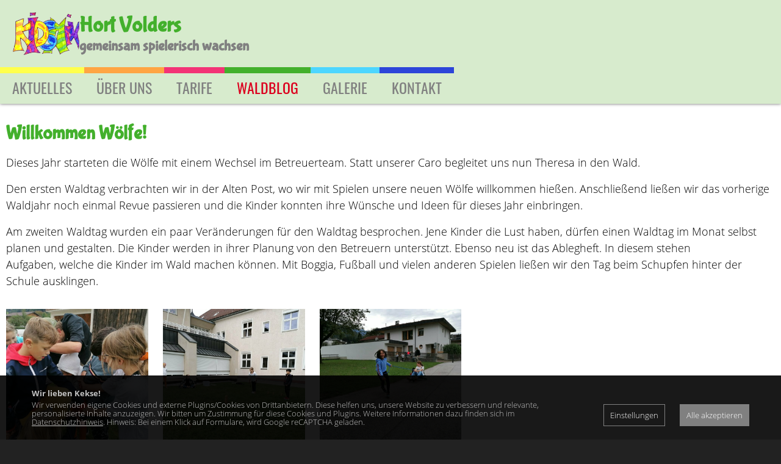

--- FILE ---
content_type: text/html; charset=UTF-8
request_url: https://www.hort-volders.at/willkommen-woelfe--99008130-de.html
body_size: 5218
content:
<!DOCTYPE html><html lang="de" class="webp"><head><title>Willkommen Wölfe!</title><meta charset="UTF-8"><meta name="viewport" content="width=device-width, initial-scale=1.0, shrink-to-fit=no"/><style>.nofouc {display: none;}</style><script>/*<![CDATA[*/document.documentElement.classList.add('nofouc');/*]]>*/</script><meta name="Description" content=""/><meta name="Keywords" content=""/><meta name="robots" content="noodp, index, follow"/><meta name="city" content="Volders"/><meta name="country" content="AT"/><meta name="state" content="Tirol"/><meta name="zipcode" content="6111"/><meta name="geo.placement" content="Volders, Tirol"/><meta name="geo.region" content="AT-7"/><meta name="language" content="de"/><meta name="publisher" content="KIDSMIX Schülerhort"/><meta name="copyright" content="KIDSMIX Schülerhort"/><meta name="author" content="KIDSMIX Schülerhort"/><meta name="page-topic" content="KIDSMIX Schülerhort"/><meta name="company" content="KIDSMIX Schülerhort"/><meta name="distribution" content="global"/><meta name="audience" content="all"/><style> /*<![CDATA[*/ </style><meta property="og:url" content="https://www.hort-volders.at/willkommen-woelfe--99008130-de.html"/><meta property="og:site_name" content="KIDSMIX Schülerhort"/><meta property="og:title" content="Willkommen Wölfe!"/><meta property="og:description" content=""/><meta property="og:type" content="website"/><meta property="og:image" content="https://www.hort-volders.at/pics/1366/110240973.jpg"/><meta name="twitter:card" content="summary_large_image"><style> /*]]>*/ </style><link rel="canonical" href="https://www.hort-volders.at/willkommen-woelfe--99008130-de.html"/><meta name="apple-mobile-web-app-title" content="KIDSMIX"><link rel="manifest" href="https://www.hort-volders.at/manifest.json"/><script>/*<![CDATA[*/var notifications=new Array();var homedomain='https://www.hort-volders.at';var lang='de';var js_modules=['humancheck','consenttool','homepage_nav','new_session','homepage','homepage_device_screen','fancybox','cycle'];var datum_js_css='4651421283';var mwesp='mpAwt8Q4KEFjyG1Hzd9MboaSuD-VvnqkIhgWsZY7Nr56iX@P2JcCxl3LOeUf.RTB';var ui_theme='smoothness';var consent={};var google_api_key='AIzaSyBNip1Ue5-XY5AYvLF7LrmI4STI7hgrEF4';var google_recaptcha_key='6LcmDcQpAAAAAG7SgsuHziqqHx_IUwyhQnAnt2mk';var google_anayltics_property='';var debug='';/*]]>*/</script><link rel="preload" href="https://www.hort-volders.at/mediathek/homepage/css-combined.css?1767617157" as="style" onload="this.onload=null;this.rel='stylesheet'; document.documentElement.classList.remove('nofouc');"><noscript><link rel="stylesheet" href="https://www.hort-volders.at/mediathek/homepage/css-combined.css?1767617157"></noscript><script src="https://www.hort-volders.at/js/scriptloader.min.js?4651421283"></script><script>/*<![CDATA[*//*]]>*/</script><script type="application/ld+json">{"@id":"https://www.hort-volders.at/#organization","location":{"address":{"@type":"PostalAddress","streetAddress":"Bundesstraße 23 a","addressRegion":"Tirol","postalCode":"6111","addressLocality":"Volders","addressCountry":"AT"},"@type":"Place","@id":"https://www.hort-volders.at/#place","hasMap":"https://maps.app.goo.gl/j7nbNBkKPQFhjJCR6","geo":{"latitude":"47.2870313","longitude":"11.5625763","@type":"GeoCoordinates"}},"address":{"addressRegion":"Tirol","streetAddress":"Bundesstraße 23 a","postalCode":"6111","addressLocality":"Volders","addressCountry":"AT","@type":"PostalAddress"},"@context":"http://schema.org","name":"KIDSMIX Schülerhort","email":"hort@volders.gv.at","url":"https://www.hort-volders.at","telephone":"+43 676 6229544","brand":"KIDSMIX Schülerhort","@type":"Organization"}</script></head><body id="body_99008130" class="body_de body_page"><div id="loading" style="display: none;"><div id="loading_text"></div></div><div id="tooltip" style="display: none;"></div><header role="banner"><div id="layout_logo"> <a href="https://www.hort-volders.at"> <img src="https://www.hort-volders.at/mediathek/homepage/logo.png" alt="KIDSMIX Schülerhort Volders"/><span><span>Hort Volders</span><span>gemeinsam spielerisch wachsen</span></span> </a> </div><nav role="navigation"><div id="nav_top"> <a href="tel:+436766229544" class="fas fa-phone-alt"></a> <span data-href="hN6XTPNZnq6iRIPR-X" class="mwesp"> </span> <a href="[[kontakt_facebook_url]]" target="_blank" class="fab fa-facebook-f"></a> <a href="[[kontakt_instagram_url]]" target="_blank" class="fab fa-instagram"></a> <a href="https://maps.app.goo.gl/j7nbNBkKPQFhjJCR6" target="_blank" class="fas fa-map-marker-alt"></a> </div><ul><li id="menu_53186049" class=""><a href="https://www.hort-volders.at/aktuelle-themen--57691019-de.html" class="" target="_self">Aktuelles </a><ul><li id="menu_57691019" class=""><a href="https://www.hort-volders.at/aktuelle-themen--57691019-de.html" class="" target="_self">Aktuelle Themen </a></li><li id="menu_59241761" class=""><a href="https://www.hort-volders.at/elternbriefe--59241761-de.html" class="" target="_self">Elternbriefe </a></li><li id="menu_54771619" class=""><a href="https://www.hort-volders.at/menueplan--54771619-de.html" class="" target="_self">Menüplan </a></li></ul></li><li id="menu_53186044" class=""><a href="https://www.hort-volders.at/leitbild--53337457-de.html" class="" target="_self">Über uns </a><ul><li id="menu_53337457" class=""><a href="https://www.hort-volders.at/leitbild--53337457-de.html" class="" target="_self">Leitbild </a><ul><li id="menu_53386653" class=""><a href="https://www.hort-volders.at/offene-gestaltung-des-hortalltages--53386653-de.html" class="" target="_self">Offene Gestaltung des Hortalltages </a></li><li id="menu_53386822" class=""><a href="https://www.hort-volders.at/gestaltung-der-raeume--53386822-de.html" class="" target="_self">Gestaltung der Räume </a></li><li id="menu_53386862" class=""><a href="https://www.hort-volders.at/partizipation--53386862-de.html" class="" target="_self">Partizipation </a></li><li id="menu_53386873" class=""><a href="https://www.hort-volders.at/flexibilitaet--53386873-de.html" class="" target="_self">Flexibilität </a></li><li id="menu_53386893" class=""><a href="https://www.hort-volders.at/naturerlebnisse--53386893-de.html" class="" target="_self">Naturerlebnisse </a></li><li id="menu_53386898" class=""><a href="https://www.hort-volders.at/lernbetreuung-in-der-denkzentrale--53386898-de.html" class="" target="_self">Lernbetreuung in der Denkzentrale </a></li></ul></li><li id="menu_53986140" class=""><a href="https://www.hort-volders.at/raeumlichkeiten--53986140-de.html" class="" target="_self">Räumlichkeiten </a><ul><li id="menu_72957005" class=""><a href="https://www.hort-volders.at/aussenbereiche-spielplatz-schuppen-und-turnsaal--72957005-de.html" class="" target="_self">Außenbereiche (Spielplatz, Schuppen und Turnsaal) </a></li><li id="menu_94660255" class=""><a href="https://www.hort-volders.at/bastelwerkstatt--94660255-de.html" class="" target="_self">Bastelwerkstatt </a></li><li id="menu_54246189" class=""><a href="https://www.hort-volders.at/bauwegungsraum--54246189-de.html" class="" target="_self">BAUwegungsraum </a></li><li id="menu_72956993" class=""><a href="https://www.hort-volders.at/chillerraum--72956993-de.html" class="" target="_self">Chillerraum </a></li><li id="menu_94660281" class=""><a href="https://www.hort-volders.at/denkzentrale--94660281-de.html" class="" target="_self">Denkzentrale </a></li><li id="menu_94695355" class=""><a href="https://www.hort-volders.at/fuchsdorf--94695355-de.html" class="" target="_self">Fuchsdorf </a></li><li id="menu_54246209" class=""><a href="https://www.hort-volders.at/garderobe--54246209-de.html" class="" target="_self">Garderobe </a></li><li id="menu_54246203" class=""><a href="https://www.hort-volders.at/kinderrestaurant--54246203-de.html" class="" target="_self">Kinderrestaurant </a></li><li id="menu_54246191" class=""><a href="https://www.hort-volders.at/studio-23a--54246191-de.html" class="" target="_self">Studio 23a </a></li><li id="menu_72957014" class=""><a href="https://www.hort-volders.at/terrasse--72957014-de.html" class="" target="_self">Terrasse </a></li><li id="menu_141356358" class=""><a href="https://www.hort-volders.at/flexiraum--141356358-de.html" class="" target="_self">Flexiraum </a></li></ul></li><li id="menu_53337462" class=""><a href="https://www.hort-volders.at/team--53337462-de.html" class="" target="_self">Team </a></li></ul></li><li id="menu_53186045" class=""><a href="https://www.hort-volders.at/anmeldung/" class="" target="_self">Tarife </a><ul><li id="menu_53339195" class=""><a href="https://www.hort-volders.at/betreuungssaetze-schuljahr-2025-2026--53339195-de.html" class="" target="_self">Betreuungssätze Schuljahr 2025/2026 </a></li><li id="menu_53339522" class=""><a href="https://www.hort-volders.at/verpflegungspreise-2025-2026--53339522-de.html" class="" target="_self">Verpflegungspreise 2025/2026 </a></li><li id="menu_53339915" class=""><a href="https://www.hort-volders.at/betreuungssaetze-2025-2026-schulautonome-tage-und-ferien--53339915-de.html" class="" target="_self">Betreuungssätze 2025/2026 Schulautonome Tage und Ferien </a></li><li id="menu_53340024" class=""><a href="https://www.hort-volders.at/notfalltag--53340024-de.html" class="" target="_self">Notfalltag </a></li></ul></li><li id="menu_75093853" class=""><a href="https://www.hort-volders.at/waldblog--75093853-de.html" class="active" target="_self">Waldblog </a></li><li id="menu_53186048" class=""><a href="https://www.hort-volders.at/galerie--53186048-de.html" class="" target="_self">Galerie </a><ul><li id="menu_165976786" class=""><a href="https://www.hort-volders.at/sommerferien-spiel-mit-mir-wochen-2025--165976786-de.html" class="" target="_self">Sommerferien (Spiel mit mir Wochen) 2025 </a></li><li id="menu_93179000" class=""><a href="https://www.hort-volders.at/der-turnsaaltag--93179000-de.html" class="" target="_self">Der Turnsaaltag </a></li><li id="menu_177891256" class=""><a href="https://www.hort-volders.at/herbstferien-2025--177891256-de.html" class="" target="_self">Herbstferien 2025 </a></li><li id="menu_94785958" class=""><a href="https://www.hort-volders.at/david-s-schmauserei--94785958-de.html" class="" target="_self">David`s Schmauserei </a></li></ul></li><li id="menu_106162203" class=""><a href="https://www.hort-volders.at/kontakt/" class="" target="_self">Kontakt </a></li></ul></nav><div id="nav_toggle"><svg class="ham hamRotate ham1" viewBox="0 0 100 100" width="80"><path class="line top" d="m 30,33 h 40 c 0,0 9.044436,-0.654587 9.044436,-8.508902 0,-7.854315 -8.024349,-11.958003 -14.89975,-10.85914 -6.875401,1.098863 -13.637059,4.171617 -13.637059,16.368042 v 40"/><path class="line middle" d="m 30,50 h 40"/><path class="line bottom" d="m 30,67 h 40 c 12.796276,0 15.357889,-11.717785 15.357889,-26.851538 0,-15.133752 -4.786586,-27.274118 -16.667516,-27.274118 -11.88093,0 -18.499247,6.994427 -18.435284,17.125656 l 0.252538,40"/></svg></div></header><div id="slideshowheaderno" class="slideshowheader"></div><main><div class="block" id="elm110240974"><div class="row" id="elm110240975"><div class="col col1 " id="elm110240976"><div class="h1 elm" id="elm110240977"><h1>Willkommen Wölfe!</h1></div><div class="text elm" id="elm110240978"><p>Dieses Jahr starteten die Wölfe mit einem Wechsel im Betreuerteam. Statt unserer Caro begleitet uns nun Theresa in den Wald.</p> <p>Den ersten Waldtag verbrachten wir in der Alten Post, wo wir mit Spielen unsere neuen Wölfe willkommen hießen. Anschließend ließen wir das vorherige Waldjahr noch einmal Revue passieren und die Kinder konnten ihre Wünsche und Ideen für dieses Jahr einbringen.</p> <p>Am zweiten Waldtag wurden ein paar Veränderungen für den Waldtag besprochen. Jene Kinder die Lust haben, dürfen einen Waldtag im Monat selbst planen und gestalten. Die Kinder werden in ihrer Planung von den Betreuern unterstützt. Ebenso neu ist das Ablegheft. In diesem stehen Aufgaben,&nbsp;welche die Kinder im Wald machen&nbsp;können. Mit Boggia, Fußball und vielen anderen Spielen&nbsp;ließen wir den Tag beim Schupfen hinter der Schule ausklingen.&nbsp;</p></div></div></div></div><div class="block design_standard" id="elm110242439"><div class="row" id="elm110242441"><div class="col col1 " id="elm110242440"><div class="row design_quadratisch2 imagegallery is-mobile elm is-multiline" id="elm110240980"><div class="col is-half-mobile is-one-third-tablet is-one-fifth-desktop"><div class="image_wrapper"><div class="image"><a href="https://www.hort-volders.at/pics/1920/110240981.jpg" class="fancybox" data-fancybox-group="elm110240980"><img src="https://www.hort-volders.at/pics/420/110240981.jpg" alt="" srcset="https://www.hort-volders.at/pics/1920/110240981.jpg 1920w,https://www.hort-volders.at/pics/768/110240981.jpg 768w,https://www.hort-volders.at/pics/420/110240981.jpg 420w,https://www.hort-volders.at/pics/150/110240981.jpg 150w" sizes="100vw"/></a></div></div><div class="text"></div></div><div class="col is-half-mobile is-one-third-tablet is-one-fifth-desktop"><div class="image_wrapper"><div class="image"><a href="https://www.hort-volders.at/pics/1920/110240982.jpg" class="fancybox" data-fancybox-group="elm110240980"><img src="https://www.hort-volders.at/pics/420/110240982.jpg" alt="" srcset="https://www.hort-volders.at/pics/1920/110240982.jpg 1920w,https://www.hort-volders.at/pics/768/110240982.jpg 768w,https://www.hort-volders.at/pics/420/110240982.jpg 420w,https://www.hort-volders.at/pics/150/110240982.jpg 150w" sizes="100vw"/></a></div></div><div class="text"></div></div><div class="col is-half-mobile is-one-third-tablet is-one-fifth-desktop"><div class="image_wrapper"><div class="image"><a href="https://www.hort-volders.at/pics/1920/110240983.jpg" class="fancybox" data-fancybox-group="elm110240980"><img src="https://www.hort-volders.at/pics/420/110240983.jpg" alt="" srcset="https://www.hort-volders.at/pics/1920/110240983.jpg 1920w,https://www.hort-volders.at/pics/768/110240983.jpg 768w,https://www.hort-volders.at/pics/420/110240983.jpg 420w,https://www.hort-volders.at/pics/150/110240983.jpg 150w" sizes="100vw"/></a></div></div><div class="text"></div></div></div></div></div></div></main><footer role="contentinfo"><div class="row is-multiline"><div class="col is-one-thirds-tablet is-one-thirds-desktop"><h2>KONTAKT</h2><span data-href="hN6XTPNZnq6iRIPR-X" class="mwesp">hN6XTPNZnq6iRIPR-X</span><br/> <a href="tel:+436766229544">+43 676 6229544</a> </div><div class="col is-one-thirds-tablet is-one-thirds-desktop"><h2>ADRESSE</h2> Schülerhort KIDSMIX<br/>Bundesstraße 23 a<br/>6111 Volders </div><div class="col is-one-thirds-tablet is-one-thirds-desktop"><h2>RECHTLICHES</h2><div id="menu_106162207"><a href="https://www.hort-volders.at/impressum/" target="_self">Impressum</a></div><div id="menu_106162210"><a href="https://www.hort-volders.at/datenschutz/" target="_self">Datenschutz</a></div></div></div><div class="mediawerk"><a href="https://www.mediawerk.at" target="_blank" title="mediawerk - Webdesign aus Tirol">made by <strong>media</strong>werk</a></div></footer><script>/*<![CDATA[*/function check_scroll_top(){if($(document).scrollTop()>50){ $('html').addClass('scrolled')}else{ $('html').removeClass('scrolled')}} $(function(){ $(document).on('scroll',function(e){check_scroll_top()});check_scroll_top(); $('.slideshowheader').css('max-height',($(window).height()- $('.slideshowheader').css('margin-top').replace('px',''))+'px'); $('#nav_toggle svg').on('click',function(e){var scrolltop;if($('nav').css('display')=='none'){ $(this).addClass('active'); $('nav').stop(true,true).fadeIn('200');scrolltop=$(document).scrollTop(); $('html, body').css('height','100%').css('overflow','hidden'); $('html, body').off('touchstart touchmove').on('touchstart touchmove',function(e){e.preventDefault()})}else{ $(this).removeClass('active'); $('nav').stop(true,true).fadeOut('200'); $('html, body').css('height','auto').css('overflow','auto'); $('body').scrollTop=scrolltop; $('html, body').off('touchstart touchmove').on('touchstart touchmove',function(e){})}}); $('.dd-toggle').on('touchmove',function(e){e.preventDefault()}); $('a[href*=#]:not([href=#])').click(function(){var url_act=location.pathname+location.search;var url_new=this.pathname+this.search;if(url_act.replace(/^\//,'')==url_new.replace(/^\//,'')&&location.hostname==this.hostname){var target=$(this.hash);target=target.length?target: $('[name='+this.hash.slice(1)+']');if(target.length){ $('html,body').animate({scrollTop:target.offset().top- $('header').height()-5},500);return false}}})});/*]]>*/</script><div id="calendar" style="display: none;"></div><div id="consenttool"><div class="row is-multiline is-mobile"><div class="col is-full-mobile"><div style="font-weight: bold; margin-bottom: 5px;">Wir lieben Kekse!</div> Wir verwenden eigene Cookies und externe Plugins/Cookies von Drittanbietern. Diese helfen uns, unsere Website zu verbessern und relevante, personalisierte Inhalte anzuzeigen. Wir bitten um Zustimmung für diese Cookies und Plugins. Weitere Informationen dazu finden sich im <a href="https://www.hort-volders.at/datenschutz/">Datenschutzhinweis</a>. Hinweis: Bei einem Klick auf Formulare, wird Google reCAPTCHA geladen.</div><div class="col is-narrow"><span class="consenttool_button consenttool_settings" data-href="https://www.hort-volders.at/?qc=bD1kZSZhY3Rpb249c2Vzc2lvbl9jb25zZ-50dG9vbF9zZXR0a-5ncyZob21lcGFnZV9pZD05OTAwODEzMCZldmVudHRpb-U9MTc2OTU1Nzg3Ng">Einstellungen</span></div><div class="col is-narrow"><span class="consenttool_button consenttool_button_all" data-href="https://www.hort-volders.at/?qc=bD1kZSZhY3Rpb249c2Vzc2lvbl9jb25zZ-50dG9vbF9vayZ0eXBlP-FsbCZob21lcGFnZV9pZD05OTAwODEzMCZldmVudHRpb-U9MTc2OTU1Nzg3Ng">Alle akzeptieren</span></div></div></div></body></html>

--- FILE ---
content_type: text/css; charset=utf-8
request_url: https://www.hort-volders.at/mediathek/homepage/css-combined.css?1767617157
body_size: 48759
content:
@font-face{font-family:'BubblegumSans';font-display:auto;src:url('https://www.hort-volders.at/mediathek/fonts/bubblegumsans-regular.eot?#iefix') format('embedded-opentype'),url('https://www.hort-volders.at/mediathek/fonts/bubblegumsans-regular.woff') format('woff'),url('https://www.hort-volders.at/mediathek/fonts/bubblegumsans-regular.woff2') format('woff2'),url('https://www.hort-volders.at/mediathek/fonts/bubblegumsans-regular.ttf') format('truetype'),url('https://www.hort-volders.at/mediathek/fonts/bubblegumsans-regular.svg#bubblegumsans-regular') format('svg');font-weight:normal;font-style:normal;}@font-face{font-family:'OpenSans';src:url('https://www.hort-volders.at/mediathek/fonts/opensans-light.eot?#iefix') format('embedded-opentype'),url('https://www.hort-volders.at/mediathek/fonts/opensans-light.woff') format('woff'),url('https://www.hort-volders.at/mediathek/fonts/opensans-light.woff2') format('woff2'),url('https://www.hort-volders.at/mediathek/fonts/opensans-light.ttf') format('truetype'),url('https://www.hort-volders.at/mediathek/fonts/opensans-light.svg#opensans-light') format('svg');font-weight:400;font-style:normal;font-display:swap;}@font-face{font-family:'OpenSans';src:url('https://www.hort-volders.at/mediathek/fonts/opensans-bold.eot?#iefix') format('embedded-opentype'),url('https://www.hort-volders.at/mediathek/fonts/opensans-bold.woff') format('woff'),url('https://www.hort-volders.at/mediathek/fonts/opensans-bold.woff2') format('woff2'),url('https://www.hort-volders.at/mediathek/fonts/opensans-bold.ttf') format('truetype'),url('https://www.hort-volders.at/mediathek/fonts/opensans-bold.svg#opensans-bold') format('svg');font-weight:700;font-style:normal;font-display:swap;}@font-face{font-family:'Oswald';src:url('https://www.hort-volders.at/mediathek/fonts/oswald-regular.eot?#iefix') format('embedded-opentype'),url('https://www.hort-volders.at/mediathek/fonts/oswald-regular.woff') format('woff'),url('https://www.hort-volders.at/mediathek/fonts/oswald-regular.woff2') format('woff2'),url('https://www.hort-volders.at/mediathek/fonts/oswald-regular.ttf') format('truetype'),url('https://www.hort-volders.at/mediathek/fonts/oswald-regular.svg#oswald-regular') format('svg');font-weight:400;font-style:normal;font-display:swap;}@font-face{font-family:'Oswald';src:url('https://www.hort-volders.at/mediathek/fonts/oswald-bold.eot?#iefix') format('embedded-opentype'),url('https://www.hort-volders.at/mediathek/fonts/oswald-bold.woff') format('woff'),url('https://www.hort-volders.at/mediathek/fonts/oswald-bold.woff2') format('woff2'),url('https://www.hort-volders.at/mediathek/fonts/oswald-bold.ttf') format('truetype'),url('https://www.hort-volders.at/mediathek/fonts/oswald-bold.svg#oswald-bold') format('svg');font-weight:700;font-style:normal;font-display:swap;}@font-face{font-family:'BubblegumSans';font-display:auto;src:url('https://www.hort-volders.at/mediathek/fonts/bubblegumsans-regular.eot?#iefix') format('embedded-opentype'),url('https://www.hort-volders.at/mediathek/fonts/bubblegumsans-regular.woff') format('woff'),url('https://www.hort-volders.at/mediathek/fonts/bubblegumsans-regular.woff2') format('woff2'),url('https://www.hort-volders.at/mediathek/fonts/bubblegumsans-regular.ttf') format('truetype'),url('https://www.hort-volders.at/mediathek/fonts/bubblegumsans-regular.svg#bubblegumsans-regular') format('svg');font-weight:normal;font-style:normal;}@font-face{font-family:'OpenSans';src:url('https://www.hort-volders.at/mediathek/fonts/opensans-light.eot?#iefix') format('embedded-opentype'),url('https://www.hort-volders.at/mediathek/fonts/opensans-light.woff') format('woff'),url('https://www.hort-volders.at/mediathek/fonts/opensans-light.woff2') format('woff2'),url('https://www.hort-volders.at/mediathek/fonts/opensans-light.ttf') format('truetype'),url('https://www.hort-volders.at/mediathek/fonts/opensans-light.svg#opensans-light') format('svg');font-weight:400;font-style:normal;font-display:swap;}@font-face{font-family:'OpenSans';src:url('https://www.hort-volders.at/mediathek/fonts/opensans-bold.eot?#iefix') format('embedded-opentype'),url('https://www.hort-volders.at/mediathek/fonts/opensans-bold.woff') format('woff'),url('https://www.hort-volders.at/mediathek/fonts/opensans-bold.woff2') format('woff2'),url('https://www.hort-volders.at/mediathek/fonts/opensans-bold.ttf') format('truetype'),url('https://www.hort-volders.at/mediathek/fonts/opensans-bold.svg#opensans-bold') format('svg');font-weight:700;font-style:normal;font-display:swap;}@font-face{font-family:'Oswald';src:url('https://www.hort-volders.at/mediathek/fonts/oswald-regular.eot?#iefix') format('embedded-opentype'),url('https://www.hort-volders.at/mediathek/fonts/oswald-regular.woff') format('woff'),url('https://www.hort-volders.at/mediathek/fonts/oswald-regular.woff2') format('woff2'),url('https://www.hort-volders.at/mediathek/fonts/oswald-regular.ttf') format('truetype'),url('https://www.hort-volders.at/mediathek/fonts/oswald-regular.svg#oswald-regular') format('svg');font-weight:400;font-style:normal;font-display:swap;}@font-face{font-family:'Oswald';src:url('https://www.hort-volders.at/mediathek/fonts/oswald-bold.eot?#iefix') format('embedded-opentype'),url('https://www.hort-volders.at/mediathek/fonts/oswald-bold.woff') format('woff'),url('https://www.hort-volders.at/mediathek/fonts/oswald-bold.woff2') format('woff2'),url('https://www.hort-volders.at/mediathek/fonts/oswald-bold.ttf') format('truetype'),url('https://www.hort-volders.at/mediathek/fonts/oswald-bold.svg#oswald-bold') format('svg');font-weight:700;font-style:normal;font-display:swap;}.fa{font-family:var(--fa-style-family, "FontAwesome");font-weight:var(--fa-style, 900); }.fas,.far,.fab,.fa-solid,.fa-regular,.fa-brands,.fa{-moz-osx-font-smoothing:grayscale; -webkit-font-smoothing:antialiased;display:var(--fa-display, inline-block);font-style:normal;font-variant:normal;line-height:1;text-rendering:auto; }.fas::before,.far::before,.fab::before,.fa-solid::before,.fa-regular::before,.fa-brands::before,.fa::before{content:var(--fa); }.fa-classic,.fas,.fa-solid,.far,.fa-regular{font-family:'FontAwesome'; }.fa-brands,.fab{font-family:'FontAwesomeBrands'; }.fa-1x{font-size:1em; }.fa-2x{font-size:2em; }.fa-3x{font-size:3em; }.fa-4x{font-size:4em; }.fa-5x{font-size:5em; }.fa-6x{font-size:6em; }.fa-7x{font-size:7em; }.fa-8x{font-size:8em; }.fa-9x{font-size:9em; }.fa-10x{font-size:10em; }.fa-2xs{font-size:0.625em;line-height:0.1em;vertical-align:0.225em; }.fa-xs{font-size:0.75em;line-height:0.08333em;vertical-align:0.125em; }.fa-sm{font-size:0.875em;line-height:0.07143em;vertical-align:0.05357em; }.fa-lg{font-size:1.25em;line-height:0.05em;vertical-align:-0.075em; }.fa-xl{font-size:1.5em;line-height:0.04167em;vertical-align:-0.125em; }.fa-2xl{font-size:2em;line-height:0.03125em;vertical-align:-0.1875em; }.fa-fw{text-align:center;width:1.25em; }.fa-ul{list-style-type:none;margin-left:var(--fa-li-margin, 2.5em);padding-left:0;}.fa-ul > li{position:relative; }.fa-li{left:calc(-1 * var(--fa-li-width, 2em));position:absolute;text-align:center;width:var(--fa-li-width, 2em);line-height:inherit; }.fa-border{border-color:var(--fa-border-color, #eee);border-radius:var(--fa-border-radius, 0.1em);border-style:var(--fa-border-style, solid);border-width:var(--fa-border-width, 0.08em);padding:var(--fa-border-padding, 0.2em 0.25em 0.15em); }.fa-pull-left{float:left;margin-right:var(--fa-pull-margin, 0.3em); }.fa-pull-right{float:right;margin-left:var(--fa-pull-margin, 0.3em); }.fa-beat{animation-name:fa-beat;animation-delay:var(--fa-animation-delay, 0s);animation-direction:var(--fa-animation-direction, normal);animation-duration:var(--fa-animation-duration, 1s);animation-iteration-count:var(--fa-animation-iteration-count, infinite);animation-timing-function:var(--fa-animation-timing, ease-in-out); }.fa-bounce{animation-name:fa-bounce;animation-delay:var(--fa-animation-delay, 0s);animation-direction:var(--fa-animation-direction, normal);animation-duration:var(--fa-animation-duration, 1s);animation-iteration-count:var(--fa-animation-iteration-count, infinite);animation-timing-function:var(--fa-animation-timing, cubic-bezier(0.28, 0.84, 0.42, 1)); }.fa-fade{animation-name:fa-fade;animation-delay:var(--fa-animation-delay, 0s);animation-direction:var(--fa-animation-direction, normal);animation-duration:var(--fa-animation-duration, 1s);animation-iteration-count:var(--fa-animation-iteration-count, infinite);animation-timing-function:var(--fa-animation-timing, cubic-bezier(0.4, 0, 0.6, 1)); }.fa-beat-fade{animation-name:fa-beat-fade;animation-delay:var(--fa-animation-delay, 0s);animation-direction:var(--fa-animation-direction, normal);animation-duration:var(--fa-animation-duration, 1s);animation-iteration-count:var(--fa-animation-iteration-count, infinite);animation-timing-function:var(--fa-animation-timing, cubic-bezier(0.4, 0, 0.6, 1)); }.fa-flip{animation-name:fa-flip;animation-delay:var(--fa-animation-delay, 0s);animation-direction:var(--fa-animation-direction, normal);animation-duration:var(--fa-animation-duration, 1s);animation-iteration-count:var(--fa-animation-iteration-count, infinite);animation-timing-function:var(--fa-animation-timing, ease-in-out); }.fa-shake{animation-name:fa-shake;animation-delay:var(--fa-animation-delay, 0s);animation-direction:var(--fa-animation-direction, normal);animation-duration:var(--fa-animation-duration, 1s);animation-iteration-count:var(--fa-animation-iteration-count, infinite);animation-timing-function:var(--fa-animation-timing, linear); }.fa-spin{animation-name:fa-spin;animation-delay:var(--fa-animation-delay, 0s);animation-direction:var(--fa-animation-direction, normal);animation-duration:var(--fa-animation-duration, 2s);animation-iteration-count:var(--fa-animation-iteration-count, infinite);animation-timing-function:var(--fa-animation-timing, linear); }.fa-spin-reverse{--fa-animation-direction:reverse; }.fa-pulse,.fa-spin-pulse{animation-name:fa-spin;animation-direction:var(--fa-animation-direction, normal);animation-duration:var(--fa-animation-duration, 1s);animation-iteration-count:var(--fa-animation-iteration-count, infinite);animation-timing-function:var(--fa-animation-timing, steps(8)); }@media (prefers-reduced-motion:reduce){.fa-beat, .fa-bounce, .fa-fade, .fa-beat-fade, .fa-flip, .fa-pulse, .fa-shake, .fa-spin, .fa-spin-pulse{animation-delay:-1ms;animation-duration:1ms;animation-iteration-count:1;transition-delay:0s;transition-duration:0s;}}@keyframes fa-beat{0%, 90%{transform:scale(1);}45%{transform:scale(var(--fa-beat-scale, 1.25));}}@keyframes fa-bounce{0%{transform:scale(1, 1) translateY(0);}10%{transform:scale(var(--fa-bounce-start-scale-x, 1.1), var(--fa-bounce-start-scale-y, 0.9)) translateY(0);}30%{transform:scale(var(--fa-bounce-jump-scale-x, 0.9), var(--fa-bounce-jump-scale-y, 1.1)) translateY(var(--fa-bounce-height, -0.5em));}50%{transform:scale(var(--fa-bounce-land-scale-x, 1.05), var(--fa-bounce-land-scale-y, 0.95)) translateY(0);}57%{transform:scale(1, 1) translateY(var(--fa-bounce-rebound, -0.125em));}64%{transform:scale(1, 1) translateY(0);}100%{transform:scale(1, 1) translateY(0);}}@keyframes fa-fade{50%{opacity:var(--fa-fade-opacity, 0.4);}}@keyframes fa-beat-fade{0%, 100%{opacity:var(--fa-beat-fade-opacity, 0.4);transform:scale(1);}50%{opacity:1;transform:scale(var(--fa-beat-fade-scale, 1.125));}}@keyframes fa-flip{50%{transform:rotate3d(var(--fa-flip-x, 0), var(--fa-flip-y, 1), var(--fa-flip-z, 0), var(--fa-flip-angle, -180deg));}}@keyframes fa-shake{0%{transform:rotate(-15deg);}4%{transform:rotate(15deg);}8%, 24%{transform:rotate(-18deg);}12%, 28%{transform:rotate(18deg);}16%{transform:rotate(-22deg);}20%{transform:rotate(22deg);}32%{transform:rotate(-12deg);}36%{transform:rotate(12deg);}40%, 100%{transform:rotate(0deg);}}@keyframes fa-spin{0%{transform:rotate(0deg);}100%{transform:rotate(360deg);}}.fa-rotate-90{transform:rotate(90deg); }.fa-rotate-180{transform:rotate(180deg); }.fa-rotate-270{transform:rotate(270deg); }.fa-flip-horizontal{transform:scale(-1, 1); }.fa-flip-vertical{transform:scale(1, -1); }.fa-flip-both,.fa-flip-horizontal.fa-flip-vertical{transform:scale(-1, -1); }.fa-rotate-by{transform:rotate(var(--fa-rotate-angle, 0)); }.fa-stack{display:inline-block;height:2em;line-height:2em;position:relative;vertical-align:middle;width:2.5em; }.fa-stack-1x,.fa-stack-2x{left:0;position:absolute;text-align:center;width:100%;z-index:var(--fa-stack-z-index, auto); }.fa-stack-1x{line-height:inherit; }.fa-stack-2x{font-size:2em; }.fa-inverse{color:var(--fa-inverse, #fff); }.fa-0{--fa:"\30"; --fa--fa:"\30\30"; }.fa-1{--fa:"\31"; --fa--fa:"\31\31"; }.fa-2{--fa:"\32"; --fa--fa:"\32\32"; }.fa-3{--fa:"\33"; --fa--fa:"\33\33"; }.fa-4{--fa:"\34"; --fa--fa:"\34\34"; }.fa-5{--fa:"\35"; --fa--fa:"\35\35"; }.fa-6{--fa:"\36"; --fa--fa:"\36\36"; }.fa-7{--fa:"\37"; --fa--fa:"\37\37"; }.fa-8{--fa:"\38"; --fa--fa:"\38\38"; }.fa-9{--fa:"\39"; --fa--fa:"\39\39"; }.fa-fill-drip{--fa:"\f576"; --fa--fa:"\f576\f576"; }.fa-arrows-to-circle{--fa:"\e4bd"; --fa--fa:"\e4bd\e4bd"; }.fa-circle-chevron-right{--fa:"\f138"; --fa--fa:"\f138\f138"; }.fa-chevron-circle-right{--fa:"\f138"; --fa--fa:"\f138\f138"; }.fa-at{--fa:"\40"; --fa--fa:"\40\40"; }.fa-trash-can{--fa:"\f2ed"; --fa--fa:"\f2ed\f2ed"; }.fa-trash-alt{--fa:"\f2ed"; --fa--fa:"\f2ed\f2ed"; }.fa-text-height{--fa:"\f034"; --fa--fa:"\f034\f034"; }.fa-user-xmark{--fa:"\f235"; --fa--fa:"\f235\f235"; }.fa-user-times{--fa:"\f235"; --fa--fa:"\f235\f235"; }.fa-stethoscope{--fa:"\f0f1"; --fa--fa:"\f0f1\f0f1"; }.fa-message{--fa:"\f27a"; --fa--fa:"\f27a\f27a"; }.fa-comment-alt{--fa:"\f27a"; --fa--fa:"\f27a\f27a"; }.fa-info{--fa:"\f129"; --fa--fa:"\f129\f129"; }.fa-down-left-and-up-right-to-center{--fa:"\f422"; --fa--fa:"\f422\f422"; }.fa-compress-alt{--fa:"\f422"; --fa--fa:"\f422\f422"; }.fa-explosion{--fa:"\e4e9"; --fa--fa:"\e4e9\e4e9"; }.fa-file-lines{--fa:"\f15c"; --fa--fa:"\f15c\f15c"; }.fa-file-alt{--fa:"\f15c"; --fa--fa:"\f15c\f15c"; }.fa-file-text{--fa:"\f15c"; --fa--fa:"\f15c\f15c"; }.fa-wave-square{--fa:"\f83e"; --fa--fa:"\f83e\f83e"; }.fa-ring{--fa:"\f70b"; --fa--fa:"\f70b\f70b"; }.fa-building-un{--fa:"\e4d9"; --fa--fa:"\e4d9\e4d9"; }.fa-dice-three{--fa:"\f527"; --fa--fa:"\f527\f527"; }.fa-calendar-days{--fa:"\f073"; --fa--fa:"\f073\f073"; }.fa-calendar-alt{--fa:"\f073"; --fa--fa:"\f073\f073"; }.fa-anchor-circle-check{--fa:"\e4aa"; --fa--fa:"\e4aa\e4aa"; }.fa-building-circle-arrow-right{--fa:"\e4d1"; --fa--fa:"\e4d1\e4d1"; }.fa-volleyball{--fa:"\f45f"; --fa--fa:"\f45f\f45f"; }.fa-volleyball-ball{--fa:"\f45f"; --fa--fa:"\f45f\f45f"; }.fa-arrows-up-to-line{--fa:"\e4c2"; --fa--fa:"\e4c2\e4c2"; }.fa-sort-down{--fa:"\f0dd"; --fa--fa:"\f0dd\f0dd"; }.fa-sort-desc{--fa:"\f0dd"; --fa--fa:"\f0dd\f0dd"; }.fa-circle-minus{--fa:"\f056"; --fa--fa:"\f056\f056"; }.fa-minus-circle{--fa:"\f056"; --fa--fa:"\f056\f056"; }.fa-door-open{--fa:"\f52b"; --fa--fa:"\f52b\f52b"; }.fa-right-from-bracket{--fa:"\f2f5"; --fa--fa:"\f2f5\f2f5"; }.fa-sign-out-alt{--fa:"\f2f5"; --fa--fa:"\f2f5\f2f5"; }.fa-atom{--fa:"\f5d2"; --fa--fa:"\f5d2\f5d2"; }.fa-soap{--fa:"\e06e"; --fa--fa:"\e06e\e06e"; }.fa-icons{--fa:"\f86d"; --fa--fa:"\f86d\f86d"; }.fa-heart-music-camera-bolt{--fa:"\f86d"; --fa--fa:"\f86d\f86d"; }.fa-microphone-lines-slash{--fa:"\f539"; --fa--fa:"\f539\f539"; }.fa-microphone-alt-slash{--fa:"\f539"; --fa--fa:"\f539\f539"; }.fa-bridge-circle-check{--fa:"\e4c9"; --fa--fa:"\e4c9\e4c9"; }.fa-pump-medical{--fa:"\e06a"; --fa--fa:"\e06a\e06a"; }.fa-fingerprint{--fa:"\f577"; --fa--fa:"\f577\f577"; }.fa-hand-point-right{--fa:"\f0a4"; --fa--fa:"\f0a4\f0a4"; }.fa-magnifying-glass-location{--fa:"\f689"; --fa--fa:"\f689\f689"; }.fa-search-location{--fa:"\f689"; --fa--fa:"\f689\f689"; }.fa-forward-step{--fa:"\f051"; --fa--fa:"\f051\f051"; }.fa-step-forward{--fa:"\f051"; --fa--fa:"\f051\f051"; }.fa-face-smile-beam{--fa:"\f5b8"; --fa--fa:"\f5b8\f5b8"; }.fa-smile-beam{--fa:"\f5b8"; --fa--fa:"\f5b8\f5b8"; }.fa-flag-checkered{--fa:"\f11e"; --fa--fa:"\f11e\f11e"; }.fa-football{--fa:"\f44e"; --fa--fa:"\f44e\f44e"; }.fa-football-ball{--fa:"\f44e"; --fa--fa:"\f44e\f44e"; }.fa-school-circle-exclamation{--fa:"\e56c"; --fa--fa:"\e56c\e56c"; }.fa-crop{--fa:"\f125"; --fa--fa:"\f125\f125"; }.fa-angles-down{--fa:"\f103"; --fa--fa:"\f103\f103"; }.fa-angle-double-down{--fa:"\f103"; --fa--fa:"\f103\f103"; }.fa-users-rectangle{--fa:"\e594"; --fa--fa:"\e594\e594"; }.fa-people-roof{--fa:"\e537"; --fa--fa:"\e537\e537"; }.fa-people-line{--fa:"\e534"; --fa--fa:"\e534\e534"; }.fa-beer-mug-empty{--fa:"\f0fc"; --fa--fa:"\f0fc\f0fc"; }.fa-beer{--fa:"\f0fc"; --fa--fa:"\f0fc\f0fc"; }.fa-diagram-predecessor{--fa:"\e477"; --fa--fa:"\e477\e477"; }.fa-arrow-up-long{--fa:"\f176"; --fa--fa:"\f176\f176"; }.fa-long-arrow-up{--fa:"\f176"; --fa--fa:"\f176\f176"; }.fa-fire-flame-simple{--fa:"\f46a"; --fa--fa:"\f46a\f46a"; }.fa-burn{--fa:"\f46a"; --fa--fa:"\f46a\f46a"; }.fa-person{--fa:"\f183"; --fa--fa:"\f183\f183"; }.fa-male{--fa:"\f183"; --fa--fa:"\f183\f183"; }.fa-laptop{--fa:"\f109"; --fa--fa:"\f109\f109"; }.fa-file-csv{--fa:"\f6dd"; --fa--fa:"\f6dd\f6dd"; }.fa-menorah{--fa:"\f676"; --fa--fa:"\f676\f676"; }.fa-truck-plane{--fa:"\e58f"; --fa--fa:"\e58f\e58f"; }.fa-record-vinyl{--fa:"\f8d9"; --fa--fa:"\f8d9\f8d9"; }.fa-face-grin-stars{--fa:"\f587"; --fa--fa:"\f587\f587"; }.fa-grin-stars{--fa:"\f587"; --fa--fa:"\f587\f587"; }.fa-bong{--fa:"\f55c"; --fa--fa:"\f55c\f55c"; }.fa-spaghetti-monster-flying{--fa:"\f67b"; --fa--fa:"\f67b\f67b"; }.fa-pastafarianism{--fa:"\f67b"; --fa--fa:"\f67b\f67b"; }.fa-arrow-down-up-across-line{--fa:"\e4af"; --fa--fa:"\e4af\e4af"; }.fa-spoon{--fa:"\f2e5"; --fa--fa:"\f2e5\f2e5"; }.fa-utensil-spoon{--fa:"\f2e5"; --fa--fa:"\f2e5\f2e5"; }.fa-jar-wheat{--fa:"\e517"; --fa--fa:"\e517\e517"; }.fa-envelopes-bulk{--fa:"\f674"; --fa--fa:"\f674\f674"; }.fa-mail-bulk{--fa:"\f674"; --fa--fa:"\f674\f674"; }.fa-file-circle-exclamation{--fa:"\e4eb"; --fa--fa:"\e4eb\e4eb"; }.fa-circle-h{--fa:"\f47e"; --fa--fa:"\f47e\f47e"; }.fa-hospital-symbol{--fa:"\f47e"; --fa--fa:"\f47e\f47e"; }.fa-pager{--fa:"\f815"; --fa--fa:"\f815\f815"; }.fa-address-book{--fa:"\f2b9"; --fa--fa:"\f2b9\f2b9"; }.fa-contact-book{--fa:"\f2b9"; --fa--fa:"\f2b9\f2b9"; }.fa-strikethrough{--fa:"\f0cc"; --fa--fa:"\f0cc\f0cc"; }.fa-k{--fa:"\4b"; --fa--fa:"\4b\4b"; }.fa-landmark-flag{--fa:"\e51c"; --fa--fa:"\e51c\e51c"; }.fa-pencil{--fa:"\f303"; --fa--fa:"\f303\f303"; }.fa-pencil-alt{--fa:"\f303"; --fa--fa:"\f303\f303"; }.fa-backward{--fa:"\f04a"; --fa--fa:"\f04a\f04a"; }.fa-caret-right{--fa:"\f0da"; --fa--fa:"\f0da\f0da"; }.fa-comments{--fa:"\f086"; --fa--fa:"\f086\f086"; }.fa-paste{--fa:"\f0ea"; --fa--fa:"\f0ea\f0ea"; }.fa-file-clipboard{--fa:"\f0ea"; --fa--fa:"\f0ea\f0ea"; }.fa-code-pull-request{--fa:"\e13c"; --fa--fa:"\e13c\e13c"; }.fa-clipboard-list{--fa:"\f46d"; --fa--fa:"\f46d\f46d"; }.fa-truck-ramp-box{--fa:"\f4de"; --fa--fa:"\f4de\f4de"; }.fa-truck-loading{--fa:"\f4de"; --fa--fa:"\f4de\f4de"; }.fa-user-check{--fa:"\f4fc"; --fa--fa:"\f4fc\f4fc"; }.fa-vial-virus{--fa:"\e597"; --fa--fa:"\e597\e597"; }.fa-sheet-plastic{--fa:"\e571"; --fa--fa:"\e571\e571"; }.fa-blog{--fa:"\f781"; --fa--fa:"\f781\f781"; }.fa-user-ninja{--fa:"\f504"; --fa--fa:"\f504\f504"; }.fa-person-arrow-up-from-line{--fa:"\e539"; --fa--fa:"\e539\e539"; }.fa-scroll-torah{--fa:"\f6a0"; --fa--fa:"\f6a0\f6a0"; }.fa-torah{--fa:"\f6a0"; --fa--fa:"\f6a0\f6a0"; }.fa-broom-ball{--fa:"\f458"; --fa--fa:"\f458\f458"; }.fa-quidditch{--fa:"\f458"; --fa--fa:"\f458\f458"; }.fa-quidditch-broom-ball{--fa:"\f458"; --fa--fa:"\f458\f458"; }.fa-toggle-off{--fa:"\f204"; --fa--fa:"\f204\f204"; }.fa-box-archive{--fa:"\f187"; --fa--fa:"\f187\f187"; }.fa-archive{--fa:"\f187"; --fa--fa:"\f187\f187"; }.fa-person-drowning{--fa:"\e545"; --fa--fa:"\e545\e545"; }.fa-arrow-down-9-1{--fa:"\f886"; --fa--fa:"\f886\f886"; }.fa-sort-numeric-desc{--fa:"\f886"; --fa--fa:"\f886\f886"; }.fa-sort-numeric-down-alt{--fa:"\f886"; --fa--fa:"\f886\f886"; }.fa-face-grin-tongue-squint{--fa:"\f58a"; --fa--fa:"\f58a\f58a"; }.fa-grin-tongue-squint{--fa:"\f58a"; --fa--fa:"\f58a\f58a"; }.fa-spray-can{--fa:"\f5bd"; --fa--fa:"\f5bd\f5bd"; }.fa-truck-monster{--fa:"\f63b"; --fa--fa:"\f63b\f63b"; }.fa-w{--fa:"\57"; --fa--fa:"\57\57"; }.fa-earth-africa{--fa:"\f57c"; --fa--fa:"\f57c\f57c"; }.fa-globe-africa{--fa:"\f57c"; --fa--fa:"\f57c\f57c"; }.fa-rainbow{--fa:"\f75b"; --fa--fa:"\f75b\f75b"; }.fa-circle-notch{--fa:"\f1ce"; --fa--fa:"\f1ce\f1ce"; }.fa-tablet-screen-button{--fa:"\f3fa"; --fa--fa:"\f3fa\f3fa"; }.fa-tablet-alt{--fa:"\f3fa"; --fa--fa:"\f3fa\f3fa"; }.fa-paw{--fa:"\f1b0"; --fa--fa:"\f1b0\f1b0"; }.fa-cloud{--fa:"\f0c2"; --fa--fa:"\f0c2\f0c2"; }.fa-trowel-bricks{--fa:"\e58a"; --fa--fa:"\e58a\e58a"; }.fa-face-flushed{--fa:"\f579"; --fa--fa:"\f579\f579"; }.fa-flushed{--fa:"\f579"; --fa--fa:"\f579\f579"; }.fa-hospital-user{--fa:"\f80d"; --fa--fa:"\f80d\f80d"; }.fa-tent-arrow-left-right{--fa:"\e57f"; --fa--fa:"\e57f\e57f"; }.fa-gavel{--fa:"\f0e3"; --fa--fa:"\f0e3\f0e3"; }.fa-legal{--fa:"\f0e3"; --fa--fa:"\f0e3\f0e3"; }.fa-binoculars{--fa:"\f1e5"; --fa--fa:"\f1e5\f1e5"; }.fa-microphone-slash{--fa:"\f131"; --fa--fa:"\f131\f131"; }.fa-box-tissue{--fa:"\e05b"; --fa--fa:"\e05b\e05b"; }.fa-motorcycle{--fa:"\f21c"; --fa--fa:"\f21c\f21c"; }.fa-bell-concierge{--fa:"\f562"; --fa--fa:"\f562\f562"; }.fa-concierge-bell{--fa:"\f562"; --fa--fa:"\f562\f562"; }.fa-pen-ruler{--fa:"\f5ae"; --fa--fa:"\f5ae\f5ae"; }.fa-pencil-ruler{--fa:"\f5ae"; --fa--fa:"\f5ae\f5ae"; }.fa-people-arrows{--fa:"\e068"; --fa--fa:"\e068\e068"; }.fa-people-arrows-left-right{--fa:"\e068"; --fa--fa:"\e068\e068"; }.fa-mars-and-venus-burst{--fa:"\e523"; --fa--fa:"\e523\e523"; }.fa-square-caret-right{--fa:"\f152"; --fa--fa:"\f152\f152"; }.fa-caret-square-right{--fa:"\f152"; --fa--fa:"\f152\f152"; }.fa-scissors{--fa:"\f0c4"; --fa--fa:"\f0c4\f0c4"; }.fa-cut{--fa:"\f0c4"; --fa--fa:"\f0c4\f0c4"; }.fa-sun-plant-wilt{--fa:"\e57a"; --fa--fa:"\e57a\e57a"; }.fa-toilets-portable{--fa:"\e584"; --fa--fa:"\e584\e584"; }.fa-hockey-puck{--fa:"\f453"; --fa--fa:"\f453\f453"; }.fa-table{--fa:"\f0ce"; --fa--fa:"\f0ce\f0ce"; }.fa-magnifying-glass-arrow-right{--fa:"\e521"; --fa--fa:"\e521\e521"; }.fa-tachograph-digital{--fa:"\f566"; --fa--fa:"\f566\f566"; }.fa-digital-tachograph{--fa:"\f566"; --fa--fa:"\f566\f566"; }.fa-users-slash{--fa:"\e073"; --fa--fa:"\e073\e073"; }.fa-clover{--fa:"\e139"; --fa--fa:"\e139\e139"; }.fa-reply{--fa:"\f3e5"; --fa--fa:"\f3e5\f3e5"; }.fa-mail-reply{--fa:"\f3e5"; --fa--fa:"\f3e5\f3e5"; }.fa-star-and-crescent{--fa:"\f699"; --fa--fa:"\f699\f699"; }.fa-house-fire{--fa:"\e50c"; --fa--fa:"\e50c\e50c"; }.fa-square-minus{--fa:"\f146"; --fa--fa:"\f146\f146"; }.fa-minus-square{--fa:"\f146"; --fa--fa:"\f146\f146"; }.fa-helicopter{--fa:"\f533"; --fa--fa:"\f533\f533"; }.fa-compass{--fa:"\f14e"; --fa--fa:"\f14e\f14e"; }.fa-square-caret-down{--fa:"\f150"; --fa--fa:"\f150\f150"; }.fa-caret-square-down{--fa:"\f150"; --fa--fa:"\f150\f150"; }.fa-file-circle-question{--fa:"\e4ef"; --fa--fa:"\e4ef\e4ef"; }.fa-laptop-code{--fa:"\f5fc"; --fa--fa:"\f5fc\f5fc"; }.fa-swatchbook{--fa:"\f5c3"; --fa--fa:"\f5c3\f5c3"; }.fa-prescription-bottle{--fa:"\f485"; --fa--fa:"\f485\f485"; }.fa-bars{--fa:"\f0c9"; --fa--fa:"\f0c9\f0c9"; }.fa-navicon{--fa:"\f0c9"; --fa--fa:"\f0c9\f0c9"; }.fa-people-group{--fa:"\e533"; --fa--fa:"\e533\e533"; }.fa-hourglass-end{--fa:"\f253"; --fa--fa:"\f253\f253"; }.fa-hourglass-3{--fa:"\f253"; --fa--fa:"\f253\f253"; }.fa-heart-crack{--fa:"\f7a9"; --fa--fa:"\f7a9\f7a9"; }.fa-heart-broken{--fa:"\f7a9"; --fa--fa:"\f7a9\f7a9"; }.fa-square-up-right{--fa:"\f360"; --fa--fa:"\f360\f360"; }.fa-external-link-square-alt{--fa:"\f360"; --fa--fa:"\f360\f360"; }.fa-face-kiss-beam{--fa:"\f597"; --fa--fa:"\f597\f597"; }.fa-kiss-beam{--fa:"\f597"; --fa--fa:"\f597\f597"; }.fa-film{--fa:"\f008"; --fa--fa:"\f008\f008"; }.fa-ruler-horizontal{--fa:"\f547"; --fa--fa:"\f547\f547"; }.fa-people-robbery{--fa:"\e536"; --fa--fa:"\e536\e536"; }.fa-lightbulb{--fa:"\f0eb"; --fa--fa:"\f0eb\f0eb"; }.fa-caret-left{--fa:"\f0d9"; --fa--fa:"\f0d9\f0d9"; }.fa-circle-exclamation{--fa:"\f06a"; --fa--fa:"\f06a\f06a"; }.fa-exclamation-circle{--fa:"\f06a"; --fa--fa:"\f06a\f06a"; }.fa-school-circle-xmark{--fa:"\e56d"; --fa--fa:"\e56d\e56d"; }.fa-arrow-right-from-bracket{--fa:"\f08b"; --fa--fa:"\f08b\f08b"; }.fa-sign-out{--fa:"\f08b"; --fa--fa:"\f08b\f08b"; }.fa-circle-chevron-down{--fa:"\f13a"; --fa--fa:"\f13a\f13a"; }.fa-chevron-circle-down{--fa:"\f13a"; --fa--fa:"\f13a\f13a"; }.fa-unlock-keyhole{--fa:"\f13e"; --fa--fa:"\f13e\f13e"; }.fa-unlock-alt{--fa:"\f13e"; --fa--fa:"\f13e\f13e"; }.fa-cloud-showers-heavy{--fa:"\f740"; --fa--fa:"\f740\f740"; }.fa-headphones-simple{--fa:"\f58f"; --fa--fa:"\f58f\f58f"; }.fa-headphones-alt{--fa:"\f58f"; --fa--fa:"\f58f\f58f"; }.fa-sitemap{--fa:"\f0e8"; --fa--fa:"\f0e8\f0e8"; }.fa-circle-dollar-to-slot{--fa:"\f4b9"; --fa--fa:"\f4b9\f4b9"; }.fa-donate{--fa:"\f4b9"; --fa--fa:"\f4b9\f4b9"; }.fa-memory{--fa:"\f538"; --fa--fa:"\f538\f538"; }.fa-road-spikes{--fa:"\e568"; --fa--fa:"\e568\e568"; }.fa-fire-burner{--fa:"\e4f1"; --fa--fa:"\e4f1\e4f1"; }.fa-flag{--fa:"\f024"; --fa--fa:"\f024\f024"; }.fa-hanukiah{--fa:"\f6e6"; --fa--fa:"\f6e6\f6e6"; }.fa-feather{--fa:"\f52d"; --fa--fa:"\f52d\f52d"; }.fa-volume-low{--fa:"\f027"; --fa--fa:"\f027\f027"; }.fa-volume-down{--fa:"\f027"; --fa--fa:"\f027\f027"; }.fa-comment-slash{--fa:"\f4b3"; --fa--fa:"\f4b3\f4b3"; }.fa-cloud-sun-rain{--fa:"\f743"; --fa--fa:"\f743\f743"; }.fa-compress{--fa:"\f066"; --fa--fa:"\f066\f066"; }.fa-wheat-awn{--fa:"\e2cd"; --fa--fa:"\e2cd\e2cd"; }.fa-wheat-alt{--fa:"\e2cd"; --fa--fa:"\e2cd\e2cd"; }.fa-ankh{--fa:"\f644"; --fa--fa:"\f644\f644"; }.fa-hands-holding-child{--fa:"\e4fa"; --fa--fa:"\e4fa\e4fa"; }.fa-asterisk{--fa:"\2a"; --fa--fa:"\2a\2a"; }.fa-square-check{--fa:"\f14a"; --fa--fa:"\f14a\f14a"; }.fa-check-square{--fa:"\f14a"; --fa--fa:"\f14a\f14a"; }.fa-peseta-sign{--fa:"\e221"; --fa--fa:"\e221\e221"; }.fa-heading{--fa:"\f1dc"; --fa--fa:"\f1dc\f1dc"; }.fa-header{--fa:"\f1dc"; --fa--fa:"\f1dc\f1dc"; }.fa-ghost{--fa:"\f6e2"; --fa--fa:"\f6e2\f6e2"; }.fa-list{--fa:"\f03a"; --fa--fa:"\f03a\f03a"; }.fa-list-squares{--fa:"\f03a"; --fa--fa:"\f03a\f03a"; }.fa-square-phone-flip{--fa:"\f87b"; --fa--fa:"\f87b\f87b"; }.fa-phone-square-alt{--fa:"\f87b"; --fa--fa:"\f87b\f87b"; }.fa-cart-plus{--fa:"\f217"; --fa--fa:"\f217\f217"; }.fa-gamepad{--fa:"\f11b"; --fa--fa:"\f11b\f11b"; }.fa-circle-dot{--fa:"\f192"; --fa--fa:"\f192\f192"; }.fa-dot-circle{--fa:"\f192"; --fa--fa:"\f192\f192"; }.fa-face-dizzy{--fa:"\f567"; --fa--fa:"\f567\f567"; }.fa-dizzy{--fa:"\f567"; --fa--fa:"\f567\f567"; }.fa-egg{--fa:"\f7fb"; --fa--fa:"\f7fb\f7fb"; }.fa-house-medical-circle-xmark{--fa:"\e513"; --fa--fa:"\e513\e513"; }.fa-campground{--fa:"\f6bb"; --fa--fa:"\f6bb\f6bb"; }.fa-folder-plus{--fa:"\f65e"; --fa--fa:"\f65e\f65e"; }.fa-futbol{--fa:"\f1e3"; --fa--fa:"\f1e3\f1e3"; }.fa-futbol-ball{--fa:"\f1e3"; --fa--fa:"\f1e3\f1e3"; }.fa-soccer-ball{--fa:"\f1e3"; --fa--fa:"\f1e3\f1e3"; }.fa-paintbrush{--fa:"\f1fc"; --fa--fa:"\f1fc\f1fc"; }.fa-paint-brush{--fa:"\f1fc"; --fa--fa:"\f1fc\f1fc"; }.fa-lock{--fa:"\f023"; --fa--fa:"\f023\f023"; }.fa-gas-pump{--fa:"\f52f"; --fa--fa:"\f52f\f52f"; }.fa-hot-tub-person{--fa:"\f593"; --fa--fa:"\f593\f593"; }.fa-hot-tub{--fa:"\f593"; --fa--fa:"\f593\f593"; }.fa-map-location{--fa:"\f59f"; --fa--fa:"\f59f\f59f"; }.fa-map-marked{--fa:"\f59f"; --fa--fa:"\f59f\f59f"; }.fa-house-flood-water{--fa:"\e50e"; --fa--fa:"\e50e\e50e"; }.fa-tree{--fa:"\f1bb"; --fa--fa:"\f1bb\f1bb"; }.fa-bridge-lock{--fa:"\e4cc"; --fa--fa:"\e4cc\e4cc"; }.fa-sack-dollar{--fa:"\f81d"; --fa--fa:"\f81d\f81d"; }.fa-pen-to-square{--fa:"\f044"; --fa--fa:"\f044\f044"; }.fa-edit{--fa:"\f044"; --fa--fa:"\f044\f044"; }.fa-car-side{--fa:"\f5e4"; --fa--fa:"\f5e4\f5e4"; }.fa-share-nodes{--fa:"\f1e0"; --fa--fa:"\f1e0\f1e0"; }.fa-share-alt{--fa:"\f1e0"; --fa--fa:"\f1e0\f1e0"; }.fa-heart-circle-minus{--fa:"\e4ff"; --fa--fa:"\e4ff\e4ff"; }.fa-hourglass-half{--fa:"\f252"; --fa--fa:"\f252\f252"; }.fa-hourglass-2{--fa:"\f252"; --fa--fa:"\f252\f252"; }.fa-microscope{--fa:"\f610"; --fa--fa:"\f610\f610"; }.fa-sink{--fa:"\e06d"; --fa--fa:"\e06d\e06d"; }.fa-bag-shopping{--fa:"\f290"; --fa--fa:"\f290\f290"; }.fa-shopping-bag{--fa:"\f290"; --fa--fa:"\f290\f290"; }.fa-arrow-down-z-a{--fa:"\f881"; --fa--fa:"\f881\f881"; }.fa-sort-alpha-desc{--fa:"\f881"; --fa--fa:"\f881\f881"; }.fa-sort-alpha-down-alt{--fa:"\f881"; --fa--fa:"\f881\f881"; }.fa-mitten{--fa:"\f7b5"; --fa--fa:"\f7b5\f7b5"; }.fa-person-rays{--fa:"\e54d"; --fa--fa:"\e54d\e54d"; }.fa-users{--fa:"\f0c0"; --fa--fa:"\f0c0\f0c0"; }.fa-eye-slash{--fa:"\f070"; --fa--fa:"\f070\f070"; }.fa-flask-vial{--fa:"\e4f3"; --fa--fa:"\e4f3\e4f3"; }.fa-hand{--fa:"\f256"; --fa--fa:"\f256\f256"; }.fa-hand-paper{--fa:"\f256"; --fa--fa:"\f256\f256"; }.fa-om{--fa:"\f679"; --fa--fa:"\f679\f679"; }.fa-worm{--fa:"\e599"; --fa--fa:"\e599\e599"; }.fa-house-circle-xmark{--fa:"\e50b"; --fa--fa:"\e50b\e50b"; }.fa-plug{--fa:"\f1e6"; --fa--fa:"\f1e6\f1e6"; }.fa-chevron-up{--fa:"\f077"; --fa--fa:"\f077\f077"; }.fa-hand-spock{--fa:"\f259"; --fa--fa:"\f259\f259"; }.fa-stopwatch{--fa:"\f2f2"; --fa--fa:"\f2f2\f2f2"; }.fa-face-kiss{--fa:"\f596"; --fa--fa:"\f596\f596"; }.fa-kiss{--fa:"\f596"; --fa--fa:"\f596\f596"; }.fa-bridge-circle-xmark{--fa:"\e4cb"; --fa--fa:"\e4cb\e4cb"; }.fa-face-grin-tongue{--fa:"\f589"; --fa--fa:"\f589\f589"; }.fa-grin-tongue{--fa:"\f589"; --fa--fa:"\f589\f589"; }.fa-chess-bishop{--fa:"\f43a"; --fa--fa:"\f43a\f43a"; }.fa-face-grin-wink{--fa:"\f58c"; --fa--fa:"\f58c\f58c"; }.fa-grin-wink{--fa:"\f58c"; --fa--fa:"\f58c\f58c"; }.fa-ear-deaf{--fa:"\f2a4"; --fa--fa:"\f2a4\f2a4"; }.fa-deaf{--fa:"\f2a4"; --fa--fa:"\f2a4\f2a4"; }.fa-deafness{--fa:"\f2a4"; --fa--fa:"\f2a4\f2a4"; }.fa-hard-of-hearing{--fa:"\f2a4"; --fa--fa:"\f2a4\f2a4"; }.fa-road-circle-check{--fa:"\e564"; --fa--fa:"\e564\e564"; }.fa-dice-five{--fa:"\f523"; --fa--fa:"\f523\f523"; }.fa-square-rss{--fa:"\f143"; --fa--fa:"\f143\f143"; }.fa-rss-square{--fa:"\f143"; --fa--fa:"\f143\f143"; }.fa-land-mine-on{--fa:"\e51b"; --fa--fa:"\e51b\e51b"; }.fa-i-cursor{--fa:"\f246"; --fa--fa:"\f246\f246"; }.fa-stamp{--fa:"\f5bf"; --fa--fa:"\f5bf\f5bf"; }.fa-stairs{--fa:"\e289"; --fa--fa:"\e289\e289"; }.fa-i{--fa:"\49"; --fa--fa:"\49\49"; }.fa-hryvnia-sign{--fa:"\f6f2"; --fa--fa:"\f6f2\f6f2"; }.fa-hryvnia{--fa:"\f6f2"; --fa--fa:"\f6f2\f6f2"; }.fa-pills{--fa:"\f484"; --fa--fa:"\f484\f484"; }.fa-face-grin-wide{--fa:"\f581"; --fa--fa:"\f581\f581"; }.fa-grin-alt{--fa:"\f581"; --fa--fa:"\f581\f581"; }.fa-tooth{--fa:"\f5c9"; --fa--fa:"\f5c9\f5c9"; }.fa-v{--fa:"\56"; --fa--fa:"\56\56"; }.fa-bangladeshi-taka-sign{--fa:"\e2e6"; --fa--fa:"\e2e6\e2e6"; }.fa-bicycle{--fa:"\f206"; --fa--fa:"\f206\f206"; }.fa-staff-snake{--fa:"\e579"; --fa--fa:"\e579\e579"; }.fa-rod-asclepius{--fa:"\e579"; --fa--fa:"\e579\e579"; }.fa-rod-snake{--fa:"\e579"; --fa--fa:"\e579\e579"; }.fa-staff-aesculapius{--fa:"\e579"; --fa--fa:"\e579\e579"; }.fa-head-side-cough-slash{--fa:"\e062"; --fa--fa:"\e062\e062"; }.fa-truck-medical{--fa:"\f0f9"; --fa--fa:"\f0f9\f0f9"; }.fa-ambulance{--fa:"\f0f9"; --fa--fa:"\f0f9\f0f9"; }.fa-wheat-awn-circle-exclamation{--fa:"\e598"; --fa--fa:"\e598\e598"; }.fa-snowman{--fa:"\f7d0"; --fa--fa:"\f7d0\f7d0"; }.fa-mortar-pestle{--fa:"\f5a7"; --fa--fa:"\f5a7\f5a7"; }.fa-road-barrier{--fa:"\e562"; --fa--fa:"\e562\e562"; }.fa-school{--fa:"\f549"; --fa--fa:"\f549\f549"; }.fa-igloo{--fa:"\f7ae"; --fa--fa:"\f7ae\f7ae"; }.fa-joint{--fa:"\f595"; --fa--fa:"\f595\f595"; }.fa-angle-right{--fa:"\f105"; --fa--fa:"\f105\f105"; }.fa-horse{--fa:"\f6f0"; --fa--fa:"\f6f0\f6f0"; }.fa-q{--fa:"\51"; --fa--fa:"\51\51"; }.fa-g{--fa:"\47"; --fa--fa:"\47\47"; }.fa-notes-medical{--fa:"\f481"; --fa--fa:"\f481\f481"; }.fa-temperature-half{--fa:"\f2c9"; --fa--fa:"\f2c9\f2c9"; }.fa-temperature-2{--fa:"\f2c9"; --fa--fa:"\f2c9\f2c9"; }.fa-thermometer-2{--fa:"\f2c9"; --fa--fa:"\f2c9\f2c9"; }.fa-thermometer-half{--fa:"\f2c9"; --fa--fa:"\f2c9\f2c9"; }.fa-dong-sign{--fa:"\e169"; --fa--fa:"\e169\e169"; }.fa-capsules{--fa:"\f46b"; --fa--fa:"\f46b\f46b"; }.fa-poo-storm{--fa:"\f75a"; --fa--fa:"\f75a\f75a"; }.fa-poo-bolt{--fa:"\f75a"; --fa--fa:"\f75a\f75a"; }.fa-face-frown-open{--fa:"\f57a"; --fa--fa:"\f57a\f57a"; }.fa-frown-open{--fa:"\f57a"; --fa--fa:"\f57a\f57a"; }.fa-hand-point-up{--fa:"\f0a6"; --fa--fa:"\f0a6\f0a6"; }.fa-money-bill{--fa:"\f0d6"; --fa--fa:"\f0d6\f0d6"; }.fa-bookmark{--fa:"\f02e"; --fa--fa:"\f02e\f02e"; }.fa-align-justify{--fa:"\f039"; --fa--fa:"\f039\f039"; }.fa-umbrella-beach{--fa:"\f5ca"; --fa--fa:"\f5ca\f5ca"; }.fa-helmet-un{--fa:"\e503"; --fa--fa:"\e503\e503"; }.fa-bullseye{--fa:"\f140"; --fa--fa:"\f140\f140"; }.fa-bacon{--fa:"\f7e5"; --fa--fa:"\f7e5\f7e5"; }.fa-hand-point-down{--fa:"\f0a7"; --fa--fa:"\f0a7\f0a7"; }.fa-arrow-up-from-bracket{--fa:"\e09a"; --fa--fa:"\e09a\e09a"; }.fa-folder{--fa:"\f07b"; --fa--fa:"\f07b\f07b"; }.fa-folder-blank{--fa:"\f07b"; --fa--fa:"\f07b\f07b"; }.fa-file-waveform{--fa:"\f478"; --fa--fa:"\f478\f478"; }.fa-file-medical-alt{--fa:"\f478"; --fa--fa:"\f478\f478"; }.fa-radiation{--fa:"\f7b9"; --fa--fa:"\f7b9\f7b9"; }.fa-chart-simple{--fa:"\e473"; --fa--fa:"\e473\e473"; }.fa-mars-stroke{--fa:"\f229"; --fa--fa:"\f229\f229"; }.fa-vial{--fa:"\f492"; --fa--fa:"\f492\f492"; }.fa-gauge{--fa:"\f624"; --fa--fa:"\f624\f624"; }.fa-dashboard{--fa:"\f624"; --fa--fa:"\f624\f624"; }.fa-gauge-med{--fa:"\f624"; --fa--fa:"\f624\f624"; }.fa-tachometer-alt-average{--fa:"\f624"; --fa--fa:"\f624\f624"; }.fa-wand-magic-sparkles{--fa:"\e2ca"; --fa--fa:"\e2ca\e2ca"; }.fa-magic-wand-sparkles{--fa:"\e2ca"; --fa--fa:"\e2ca\e2ca"; }.fa-e{--fa:"\45"; --fa--fa:"\45\45"; }.fa-pen-clip{--fa:"\f305"; --fa--fa:"\f305\f305"; }.fa-pen-alt{--fa:"\f305"; --fa--fa:"\f305\f305"; }.fa-bridge-circle-exclamation{--fa:"\e4ca"; --fa--fa:"\e4ca\e4ca"; }.fa-user{--fa:"\f007"; --fa--fa:"\f007\f007"; }.fa-school-circle-check{--fa:"\e56b"; --fa--fa:"\e56b\e56b"; }.fa-dumpster{--fa:"\f793"; --fa--fa:"\f793\f793"; }.fa-van-shuttle{--fa:"\f5b6"; --fa--fa:"\f5b6\f5b6"; }.fa-shuttle-van{--fa:"\f5b6"; --fa--fa:"\f5b6\f5b6"; }.fa-building-user{--fa:"\e4da"; --fa--fa:"\e4da\e4da"; }.fa-square-caret-left{--fa:"\f191"; --fa--fa:"\f191\f191"; }.fa-caret-square-left{--fa:"\f191"; --fa--fa:"\f191\f191"; }.fa-highlighter{--fa:"\f591"; --fa--fa:"\f591\f591"; }.fa-key{--fa:"\f084"; --fa--fa:"\f084\f084"; }.fa-bullhorn{--fa:"\f0a1"; --fa--fa:"\f0a1\f0a1"; }.fa-globe{--fa:"\f0ac"; --fa--fa:"\f0ac\f0ac"; }.fa-synagogue{--fa:"\f69b"; --fa--fa:"\f69b\f69b"; }.fa-person-half-dress{--fa:"\e548"; --fa--fa:"\e548\e548"; }.fa-road-bridge{--fa:"\e563"; --fa--fa:"\e563\e563"; }.fa-location-arrow{--fa:"\f124"; --fa--fa:"\f124\f124"; }.fa-c{--fa:"\43"; --fa--fa:"\43\43"; }.fa-tablet-button{--fa:"\f10a"; --fa--fa:"\f10a\f10a"; }.fa-building-lock{--fa:"\e4d6"; --fa--fa:"\e4d6\e4d6"; }.fa-pizza-slice{--fa:"\f818"; --fa--fa:"\f818\f818"; }.fa-money-bill-wave{--fa:"\f53a"; --fa--fa:"\f53a\f53a"; }.fa-chart-area{--fa:"\f1fe"; --fa--fa:"\f1fe\f1fe"; }.fa-area-chart{--fa:"\f1fe"; --fa--fa:"\f1fe\f1fe"; }.fa-house-flag{--fa:"\e50d"; --fa--fa:"\e50d\e50d"; }.fa-person-circle-minus{--fa:"\e540"; --fa--fa:"\e540\e540"; }.fa-ban{--fa:"\f05e"; --fa--fa:"\f05e\f05e"; }.fa-cancel{--fa:"\f05e"; --fa--fa:"\f05e\f05e"; }.fa-camera-rotate{--fa:"\e0d8"; --fa--fa:"\e0d8\e0d8"; }.fa-spray-can-sparkles{--fa:"\f5d0"; --fa--fa:"\f5d0\f5d0"; }.fa-air-freshener{--fa:"\f5d0"; --fa--fa:"\f5d0\f5d0"; }.fa-star{--fa:"\f005"; --fa--fa:"\f005\f005"; }.fa-repeat{--fa:"\f363"; --fa--fa:"\f363\f363"; }.fa-cross{--fa:"\f654"; --fa--fa:"\f654\f654"; }.fa-box{--fa:"\f466"; --fa--fa:"\f466\f466"; }.fa-venus-mars{--fa:"\f228"; --fa--fa:"\f228\f228"; }.fa-arrow-pointer{--fa:"\f245"; --fa--fa:"\f245\f245"; }.fa-mouse-pointer{--fa:"\f245"; --fa--fa:"\f245\f245"; }.fa-maximize{--fa:"\f31e"; --fa--fa:"\f31e\f31e"; }.fa-expand-arrows-alt{--fa:"\f31e"; --fa--fa:"\f31e\f31e"; }.fa-charging-station{--fa:"\f5e7"; --fa--fa:"\f5e7\f5e7"; }.fa-shapes{--fa:"\f61f"; --fa--fa:"\f61f\f61f"; }.fa-triangle-circle-square{--fa:"\f61f"; --fa--fa:"\f61f\f61f"; }.fa-shuffle{--fa:"\f074"; --fa--fa:"\f074\f074"; }.fa-random{--fa:"\f074"; --fa--fa:"\f074\f074"; }.fa-person-running{--fa:"\f70c"; --fa--fa:"\f70c\f70c"; }.fa-running{--fa:"\f70c"; --fa--fa:"\f70c\f70c"; }.fa-mobile-retro{--fa:"\e527"; --fa--fa:"\e527\e527"; }.fa-grip-lines-vertical{--fa:"\f7a5"; --fa--fa:"\f7a5\f7a5"; }.fa-spider{--fa:"\f717"; --fa--fa:"\f717\f717"; }.fa-hands-bound{--fa:"\e4f9"; --fa--fa:"\e4f9\e4f9"; }.fa-file-invoice-dollar{--fa:"\f571"; --fa--fa:"\f571\f571"; }.fa-plane-circle-exclamation{--fa:"\e556"; --fa--fa:"\e556\e556"; }.fa-x-ray{--fa:"\f497"; --fa--fa:"\f497\f497"; }.fa-spell-check{--fa:"\f891"; --fa--fa:"\f891\f891"; }.fa-slash{--fa:"\f715"; --fa--fa:"\f715\f715"; }.fa-computer-mouse{--fa:"\f8cc"; --fa--fa:"\f8cc\f8cc"; }.fa-mouse{--fa:"\f8cc"; --fa--fa:"\f8cc\f8cc"; }.fa-arrow-right-to-bracket{--fa:"\f090"; --fa--fa:"\f090\f090"; }.fa-sign-in{--fa:"\f090"; --fa--fa:"\f090\f090"; }.fa-shop-slash{--fa:"\e070"; --fa--fa:"\e070\e070"; }.fa-store-alt-slash{--fa:"\e070"; --fa--fa:"\e070\e070"; }.fa-server{--fa:"\f233"; --fa--fa:"\f233\f233"; }.fa-virus-covid-slash{--fa:"\e4a9"; --fa--fa:"\e4a9\e4a9"; }.fa-shop-lock{--fa:"\e4a5"; --fa--fa:"\e4a5\e4a5"; }.fa-hourglass-start{--fa:"\f251"; --fa--fa:"\f251\f251"; }.fa-hourglass-1{--fa:"\f251"; --fa--fa:"\f251\f251"; }.fa-blender-phone{--fa:"\f6b6"; --fa--fa:"\f6b6\f6b6"; }.fa-building-wheat{--fa:"\e4db"; --fa--fa:"\e4db\e4db"; }.fa-person-breastfeeding{--fa:"\e53a"; --fa--fa:"\e53a\e53a"; }.fa-right-to-bracket{--fa:"\f2f6"; --fa--fa:"\f2f6\f2f6"; }.fa-sign-in-alt{--fa:"\f2f6"; --fa--fa:"\f2f6\f2f6"; }.fa-venus{--fa:"\f221"; --fa--fa:"\f221\f221"; }.fa-passport{--fa:"\f5ab"; --fa--fa:"\f5ab\f5ab"; }.fa-thumbtack-slash{--fa:"\e68f"; --fa--fa:"\e68f\e68f"; }.fa-thumb-tack-slash{--fa:"\e68f"; --fa--fa:"\e68f\e68f"; }.fa-heart-pulse{--fa:"\f21e"; --fa--fa:"\f21e\f21e"; }.fa-heartbeat{--fa:"\f21e"; --fa--fa:"\f21e\f21e"; }.fa-people-carry-box{--fa:"\f4ce"; --fa--fa:"\f4ce\f4ce"; }.fa-people-carry{--fa:"\f4ce"; --fa--fa:"\f4ce\f4ce"; }.fa-temperature-high{--fa:"\f769"; --fa--fa:"\f769\f769"; }.fa-microchip{--fa:"\f2db"; --fa--fa:"\f2db\f2db"; }.fa-crown{--fa:"\f521"; --fa--fa:"\f521\f521"; }.fa-weight-hanging{--fa:"\f5cd"; --fa--fa:"\f5cd\f5cd"; }.fa-xmarks-lines{--fa:"\e59a"; --fa--fa:"\e59a\e59a"; }.fa-file-prescription{--fa:"\f572"; --fa--fa:"\f572\f572"; }.fa-weight-scale{--fa:"\f496"; --fa--fa:"\f496\f496"; }.fa-weight{--fa:"\f496"; --fa--fa:"\f496\f496"; }.fa-user-group{--fa:"\f500"; --fa--fa:"\f500\f500"; }.fa-user-friends{--fa:"\f500"; --fa--fa:"\f500\f500"; }.fa-arrow-up-a-z{--fa:"\f15e"; --fa--fa:"\f15e\f15e"; }.fa-sort-alpha-up{--fa:"\f15e"; --fa--fa:"\f15e\f15e"; }.fa-chess-knight{--fa:"\f441"; --fa--fa:"\f441\f441"; }.fa-face-laugh-squint{--fa:"\f59b"; --fa--fa:"\f59b\f59b"; }.fa-laugh-squint{--fa:"\f59b"; --fa--fa:"\f59b\f59b"; }.fa-wheelchair{--fa:"\f193"; --fa--fa:"\f193\f193"; }.fa-circle-arrow-up{--fa:"\f0aa"; --fa--fa:"\f0aa\f0aa"; }.fa-arrow-circle-up{--fa:"\f0aa"; --fa--fa:"\f0aa\f0aa"; }.fa-toggle-on{--fa:"\f205"; --fa--fa:"\f205\f205"; }.fa-person-walking{--fa:"\f554"; --fa--fa:"\f554\f554"; }.fa-walking{--fa:"\f554"; --fa--fa:"\f554\f554"; }.fa-l{--fa:"\4c"; --fa--fa:"\4c\4c"; }.fa-fire{--fa:"\f06d"; --fa--fa:"\f06d\f06d"; }.fa-bed-pulse{--fa:"\f487"; --fa--fa:"\f487\f487"; }.fa-procedures{--fa:"\f487"; --fa--fa:"\f487\f487"; }.fa-shuttle-space{--fa:"\f197"; --fa--fa:"\f197\f197"; }.fa-space-shuttle{--fa:"\f197"; --fa--fa:"\f197\f197"; }.fa-face-laugh{--fa:"\f599"; --fa--fa:"\f599\f599"; }.fa-laugh{--fa:"\f599"; --fa--fa:"\f599\f599"; }.fa-folder-open{--fa:"\f07c"; --fa--fa:"\f07c\f07c"; }.fa-heart-circle-plus{--fa:"\e500"; --fa--fa:"\e500\e500"; }.fa-code-fork{--fa:"\e13b"; --fa--fa:"\e13b\e13b"; }.fa-city{--fa:"\f64f"; --fa--fa:"\f64f\f64f"; }.fa-microphone-lines{--fa:"\f3c9"; --fa--fa:"\f3c9\f3c9"; }.fa-microphone-alt{--fa:"\f3c9"; --fa--fa:"\f3c9\f3c9"; }.fa-pepper-hot{--fa:"\f816"; --fa--fa:"\f816\f816"; }.fa-unlock{--fa:"\f09c"; --fa--fa:"\f09c\f09c"; }.fa-colon-sign{--fa:"\e140"; --fa--fa:"\e140\e140"; }.fa-headset{--fa:"\f590"; --fa--fa:"\f590\f590"; }.fa-store-slash{--fa:"\e071"; --fa--fa:"\e071\e071"; }.fa-road-circle-xmark{--fa:"\e566"; --fa--fa:"\e566\e566"; }.fa-user-minus{--fa:"\f503"; --fa--fa:"\f503\f503"; }.fa-mars-stroke-up{--fa:"\f22a"; --fa--fa:"\f22a\f22a"; }.fa-mars-stroke-v{--fa:"\f22a"; --fa--fa:"\f22a\f22a"; }.fa-champagne-glasses{--fa:"\f79f"; --fa--fa:"\f79f\f79f"; }.fa-glass-cheers{--fa:"\f79f"; --fa--fa:"\f79f\f79f"; }.fa-clipboard{--fa:"\f328"; --fa--fa:"\f328\f328"; }.fa-house-circle-exclamation{--fa:"\e50a"; --fa--fa:"\e50a\e50a"; }.fa-file-arrow-up{--fa:"\f574"; --fa--fa:"\f574\f574"; }.fa-file-upload{--fa:"\f574"; --fa--fa:"\f574\f574"; }.fa-wifi{--fa:"\f1eb"; --fa--fa:"\f1eb\f1eb"; }.fa-wifi-3{--fa:"\f1eb"; --fa--fa:"\f1eb\f1eb"; }.fa-wifi-strong{--fa:"\f1eb"; --fa--fa:"\f1eb\f1eb"; }.fa-bath{--fa:"\f2cd"; --fa--fa:"\f2cd\f2cd"; }.fa-bathtub{--fa:"\f2cd"; --fa--fa:"\f2cd\f2cd"; }.fa-underline{--fa:"\f0cd"; --fa--fa:"\f0cd\f0cd"; }.fa-user-pen{--fa:"\f4ff"; --fa--fa:"\f4ff\f4ff"; }.fa-user-edit{--fa:"\f4ff"; --fa--fa:"\f4ff\f4ff"; }.fa-signature{--fa:"\f5b7"; --fa--fa:"\f5b7\f5b7"; }.fa-stroopwafel{--fa:"\f551"; --fa--fa:"\f551\f551"; }.fa-bold{--fa:"\f032"; --fa--fa:"\f032\f032"; }.fa-anchor-lock{--fa:"\e4ad"; --fa--fa:"\e4ad\e4ad"; }.fa-building-ngo{--fa:"\e4d7"; --fa--fa:"\e4d7\e4d7"; }.fa-manat-sign{--fa:"\e1d5"; --fa--fa:"\e1d5\e1d5"; }.fa-not-equal{--fa:"\f53e"; --fa--fa:"\f53e\f53e"; }.fa-border-top-left{--fa:"\f853"; --fa--fa:"\f853\f853"; }.fa-border-style{--fa:"\f853"; --fa--fa:"\f853\f853"; }.fa-map-location-dot{--fa:"\f5a0"; --fa--fa:"\f5a0\f5a0"; }.fa-map-marked-alt{--fa:"\f5a0"; --fa--fa:"\f5a0\f5a0"; }.fa-jedi{--fa:"\f669"; --fa--fa:"\f669\f669"; }.fa-square-poll-vertical{--fa:"\f681"; --fa--fa:"\f681\f681"; }.fa-poll{--fa:"\f681"; --fa--fa:"\f681\f681"; }.fa-mug-hot{--fa:"\f7b6"; --fa--fa:"\f7b6\f7b6"; }.fa-car-battery{--fa:"\f5df"; --fa--fa:"\f5df\f5df"; }.fa-battery-car{--fa:"\f5df"; --fa--fa:"\f5df\f5df"; }.fa-gift{--fa:"\f06b"; --fa--fa:"\f06b\f06b"; }.fa-dice-two{--fa:"\f528"; --fa--fa:"\f528\f528"; }.fa-chess-queen{--fa:"\f445"; --fa--fa:"\f445\f445"; }.fa-glasses{--fa:"\f530"; --fa--fa:"\f530\f530"; }.fa-chess-board{--fa:"\f43c"; --fa--fa:"\f43c\f43c"; }.fa-building-circle-check{--fa:"\e4d2"; --fa--fa:"\e4d2\e4d2"; }.fa-person-chalkboard{--fa:"\e53d"; --fa--fa:"\e53d\e53d"; }.fa-mars-stroke-right{--fa:"\f22b"; --fa--fa:"\f22b\f22b"; }.fa-mars-stroke-h{--fa:"\f22b"; --fa--fa:"\f22b\f22b"; }.fa-hand-back-fist{--fa:"\f255"; --fa--fa:"\f255\f255"; }.fa-hand-rock{--fa:"\f255"; --fa--fa:"\f255\f255"; }.fa-square-caret-up{--fa:"\f151"; --fa--fa:"\f151\f151"; }.fa-caret-square-up{--fa:"\f151"; --fa--fa:"\f151\f151"; }.fa-cloud-showers-water{--fa:"\e4e4"; --fa--fa:"\e4e4\e4e4"; }.fa-chart-bar{--fa:"\f080"; --fa--fa:"\f080\f080"; }.fa-bar-chart{--fa:"\f080"; --fa--fa:"\f080\f080"; }.fa-hands-bubbles{--fa:"\e05e"; --fa--fa:"\e05e\e05e"; }.fa-hands-wash{--fa:"\e05e"; --fa--fa:"\e05e\e05e"; }.fa-less-than-equal{--fa:"\f537"; --fa--fa:"\f537\f537"; }.fa-train{--fa:"\f238"; --fa--fa:"\f238\f238"; }.fa-eye-low-vision{--fa:"\f2a8"; --fa--fa:"\f2a8\f2a8"; }.fa-low-vision{--fa:"\f2a8"; --fa--fa:"\f2a8\f2a8"; }.fa-crow{--fa:"\f520"; --fa--fa:"\f520\f520"; }.fa-sailboat{--fa:"\e445"; --fa--fa:"\e445\e445"; }.fa-window-restore{--fa:"\f2d2"; --fa--fa:"\f2d2\f2d2"; }.fa-square-plus{--fa:"\f0fe"; --fa--fa:"\f0fe\f0fe"; }.fa-plus-square{--fa:"\f0fe"; --fa--fa:"\f0fe\f0fe"; }.fa-torii-gate{--fa:"\f6a1"; --fa--fa:"\f6a1\f6a1"; }.fa-frog{--fa:"\f52e"; --fa--fa:"\f52e\f52e"; }.fa-bucket{--fa:"\e4cf"; --fa--fa:"\e4cf\e4cf"; }.fa-image{--fa:"\f03e"; --fa--fa:"\f03e\f03e"; }.fa-microphone{--fa:"\f130"; --fa--fa:"\f130\f130"; }.fa-cow{--fa:"\f6c8"; --fa--fa:"\f6c8\f6c8"; }.fa-caret-up{--fa:"\f0d8"; --fa--fa:"\f0d8\f0d8"; }.fa-screwdriver{--fa:"\f54a"; --fa--fa:"\f54a\f54a"; }.fa-folder-closed{--fa:"\e185"; --fa--fa:"\e185\e185"; }.fa-house-tsunami{--fa:"\e515"; --fa--fa:"\e515\e515"; }.fa-square-nfi{--fa:"\e576"; --fa--fa:"\e576\e576"; }.fa-arrow-up-from-ground-water{--fa:"\e4b5"; --fa--fa:"\e4b5\e4b5"; }.fa-martini-glass{--fa:"\f57b"; --fa--fa:"\f57b\f57b"; }.fa-glass-martini-alt{--fa:"\f57b"; --fa--fa:"\f57b\f57b"; }.fa-square-binary{--fa:"\e69b"; --fa--fa:"\e69b\e69b"; }.fa-rotate-left{--fa:"\f2ea"; --fa--fa:"\f2ea\f2ea"; }.fa-rotate-back{--fa:"\f2ea"; --fa--fa:"\f2ea\f2ea"; }.fa-rotate-backward{--fa:"\f2ea"; --fa--fa:"\f2ea\f2ea"; }.fa-undo-alt{--fa:"\f2ea"; --fa--fa:"\f2ea\f2ea"; }.fa-table-columns{--fa:"\f0db"; --fa--fa:"\f0db\f0db"; }.fa-columns{--fa:"\f0db"; --fa--fa:"\f0db\f0db"; }.fa-lemon{--fa:"\f094"; --fa--fa:"\f094\f094"; }.fa-head-side-mask{--fa:"\e063"; --fa--fa:"\e063\e063"; }.fa-handshake{--fa:"\f2b5"; --fa--fa:"\f2b5\f2b5"; }.fa-gem{--fa:"\f3a5"; --fa--fa:"\f3a5\f3a5"; }.fa-dolly{--fa:"\f472"; --fa--fa:"\f472\f472"; }.fa-dolly-box{--fa:"\f472"; --fa--fa:"\f472\f472"; }.fa-smoking{--fa:"\f48d"; --fa--fa:"\f48d\f48d"; }.fa-minimize{--fa:"\f78c"; --fa--fa:"\f78c\f78c"; }.fa-compress-arrows-alt{--fa:"\f78c"; --fa--fa:"\f78c\f78c"; }.fa-monument{--fa:"\f5a6"; --fa--fa:"\f5a6\f5a6"; }.fa-snowplow{--fa:"\f7d2"; --fa--fa:"\f7d2\f7d2"; }.fa-angles-right{--fa:"\f101"; --fa--fa:"\f101\f101"; }.fa-angle-double-right{--fa:"\f101"; --fa--fa:"\f101\f101"; }.fa-cannabis{--fa:"\f55f"; --fa--fa:"\f55f\f55f"; }.fa-circle-play{--fa:"\f144"; --fa--fa:"\f144\f144"; }.fa-play-circle{--fa:"\f144"; --fa--fa:"\f144\f144"; }.fa-tablets{--fa:"\f490"; --fa--fa:"\f490\f490"; }.fa-ethernet{--fa:"\f796"; --fa--fa:"\f796\f796"; }.fa-euro-sign{--fa:"\f153"; --fa--fa:"\f153\f153"; }.fa-eur{--fa:"\f153"; --fa--fa:"\f153\f153"; }.fa-euro{--fa:"\f153"; --fa--fa:"\f153\f153"; }.fa-chair{--fa:"\f6c0"; --fa--fa:"\f6c0\f6c0"; }.fa-circle-check{--fa:"\f058"; --fa--fa:"\f058\f058"; }.fa-check-circle{--fa:"\f058"; --fa--fa:"\f058\f058"; }.fa-circle-stop{--fa:"\f28d"; --fa--fa:"\f28d\f28d"; }.fa-stop-circle{--fa:"\f28d"; --fa--fa:"\f28d\f28d"; }.fa-compass-drafting{--fa:"\f568"; --fa--fa:"\f568\f568"; }.fa-drafting-compass{--fa:"\f568"; --fa--fa:"\f568\f568"; }.fa-plate-wheat{--fa:"\e55a"; --fa--fa:"\e55a\e55a"; }.fa-icicles{--fa:"\f7ad"; --fa--fa:"\f7ad\f7ad"; }.fa-person-shelter{--fa:"\e54f"; --fa--fa:"\e54f\e54f"; }.fa-neuter{--fa:"\f22c"; --fa--fa:"\f22c\f22c"; }.fa-id-badge{--fa:"\f2c1"; --fa--fa:"\f2c1\f2c1"; }.fa-marker{--fa:"\f5a1"; --fa--fa:"\f5a1\f5a1"; }.fa-face-laugh-beam{--fa:"\f59a"; --fa--fa:"\f59a\f59a"; }.fa-laugh-beam{--fa:"\f59a"; --fa--fa:"\f59a\f59a"; }.fa-helicopter-symbol{--fa:"\e502"; --fa--fa:"\e502\e502"; }.fa-universal-access{--fa:"\f29a"; --fa--fa:"\f29a\f29a"; }.fa-circle-chevron-up{--fa:"\f139"; --fa--fa:"\f139\f139"; }.fa-chevron-circle-up{--fa:"\f139"; --fa--fa:"\f139\f139"; }.fa-lari-sign{--fa:"\e1c8"; --fa--fa:"\e1c8\e1c8"; }.fa-volcano{--fa:"\f770"; --fa--fa:"\f770\f770"; }.fa-person-walking-dashed-line-arrow-right{--fa:"\e553"; --fa--fa:"\e553\e553"; }.fa-sterling-sign{--fa:"\f154"; --fa--fa:"\f154\f154"; }.fa-gbp{--fa:"\f154"; --fa--fa:"\f154\f154"; }.fa-pound-sign{--fa:"\f154"; --fa--fa:"\f154\f154"; }.fa-viruses{--fa:"\e076"; --fa--fa:"\e076\e076"; }.fa-square-person-confined{--fa:"\e577"; --fa--fa:"\e577\e577"; }.fa-user-tie{--fa:"\f508"; --fa--fa:"\f508\f508"; }.fa-arrow-down-long{--fa:"\f175"; --fa--fa:"\f175\f175"; }.fa-long-arrow-down{--fa:"\f175"; --fa--fa:"\f175\f175"; }.fa-tent-arrow-down-to-line{--fa:"\e57e"; --fa--fa:"\e57e\e57e"; }.fa-certificate{--fa:"\f0a3"; --fa--fa:"\f0a3\f0a3"; }.fa-reply-all{--fa:"\f122"; --fa--fa:"\f122\f122"; }.fa-mail-reply-all{--fa:"\f122"; --fa--fa:"\f122\f122"; }.fa-suitcase{--fa:"\f0f2"; --fa--fa:"\f0f2\f0f2"; }.fa-person-skating{--fa:"\f7c5"; --fa--fa:"\f7c5\f7c5"; }.fa-skating{--fa:"\f7c5"; --fa--fa:"\f7c5\f7c5"; }.fa-filter-circle-dollar{--fa:"\f662"; --fa--fa:"\f662\f662"; }.fa-funnel-dollar{--fa:"\f662"; --fa--fa:"\f662\f662"; }.fa-camera-retro{--fa:"\f083"; --fa--fa:"\f083\f083"; }.fa-circle-arrow-down{--fa:"\f0ab"; --fa--fa:"\f0ab\f0ab"; }.fa-arrow-circle-down{--fa:"\f0ab"; --fa--fa:"\f0ab\f0ab"; }.fa-file-import{--fa:"\f56f"; --fa--fa:"\f56f\f56f"; }.fa-arrow-right-to-file{--fa:"\f56f"; --fa--fa:"\f56f\f56f"; }.fa-square-arrow-up-right{--fa:"\f14c"; --fa--fa:"\f14c\f14c"; }.fa-external-link-square{--fa:"\f14c"; --fa--fa:"\f14c\f14c"; }.fa-box-open{--fa:"\f49e"; --fa--fa:"\f49e\f49e"; }.fa-scroll{--fa:"\f70e"; --fa--fa:"\f70e\f70e"; }.fa-spa{--fa:"\f5bb"; --fa--fa:"\f5bb\f5bb"; }.fa-location-pin-lock{--fa:"\e51f"; --fa--fa:"\e51f\e51f"; }.fa-pause{--fa:"\f04c"; --fa--fa:"\f04c\f04c"; }.fa-hill-avalanche{--fa:"\e507"; --fa--fa:"\e507\e507"; }.fa-temperature-empty{--fa:"\f2cb"; --fa--fa:"\f2cb\f2cb"; }.fa-temperature-0{--fa:"\f2cb"; --fa--fa:"\f2cb\f2cb"; }.fa-thermometer-0{--fa:"\f2cb"; --fa--fa:"\f2cb\f2cb"; }.fa-thermometer-empty{--fa:"\f2cb"; --fa--fa:"\f2cb\f2cb"; }.fa-bomb{--fa:"\f1e2"; --fa--fa:"\f1e2\f1e2"; }.fa-registered{--fa:"\f25d"; --fa--fa:"\f25d\f25d"; }.fa-address-card{--fa:"\f2bb"; --fa--fa:"\f2bb\f2bb"; }.fa-contact-card{--fa:"\f2bb"; --fa--fa:"\f2bb\f2bb"; }.fa-vcard{--fa:"\f2bb"; --fa--fa:"\f2bb\f2bb"; }.fa-scale-unbalanced-flip{--fa:"\f516"; --fa--fa:"\f516\f516"; }.fa-balance-scale-right{--fa:"\f516"; --fa--fa:"\f516\f516"; }.fa-subscript{--fa:"\f12c"; --fa--fa:"\f12c\f12c"; }.fa-diamond-turn-right{--fa:"\f5eb"; --fa--fa:"\f5eb\f5eb"; }.fa-directions{--fa:"\f5eb"; --fa--fa:"\f5eb\f5eb"; }.fa-burst{--fa:"\e4dc"; --fa--fa:"\e4dc\e4dc"; }.fa-house-laptop{--fa:"\e066"; --fa--fa:"\e066\e066"; }.fa-laptop-house{--fa:"\e066"; --fa--fa:"\e066\e066"; }.fa-face-tired{--fa:"\f5c8"; --fa--fa:"\f5c8\f5c8"; }.fa-tired{--fa:"\f5c8"; --fa--fa:"\f5c8\f5c8"; }.fa-money-bills{--fa:"\e1f3"; --fa--fa:"\e1f3\e1f3"; }.fa-smog{--fa:"\f75f"; --fa--fa:"\f75f\f75f"; }.fa-crutch{--fa:"\f7f7"; --fa--fa:"\f7f7\f7f7"; }.fa-cloud-arrow-up{--fa:"\f0ee"; --fa--fa:"\f0ee\f0ee"; }.fa-cloud-upload{--fa:"\f0ee"; --fa--fa:"\f0ee\f0ee"; }.fa-cloud-upload-alt{--fa:"\f0ee"; --fa--fa:"\f0ee\f0ee"; }.fa-palette{--fa:"\f53f"; --fa--fa:"\f53f\f53f"; }.fa-arrows-turn-right{--fa:"\e4c0"; --fa--fa:"\e4c0\e4c0"; }.fa-vest{--fa:"\e085"; --fa--fa:"\e085\e085"; }.fa-ferry{--fa:"\e4ea"; --fa--fa:"\e4ea\e4ea"; }.fa-arrows-down-to-people{--fa:"\e4b9"; --fa--fa:"\e4b9\e4b9"; }.fa-seedling{--fa:"\f4d8"; --fa--fa:"\f4d8\f4d8"; }.fa-sprout{--fa:"\f4d8"; --fa--fa:"\f4d8\f4d8"; }.fa-left-right{--fa:"\f337"; --fa--fa:"\f337\f337"; }.fa-arrows-alt-h{--fa:"\f337"; --fa--fa:"\f337\f337"; }.fa-boxes-packing{--fa:"\e4c7"; --fa--fa:"\e4c7\e4c7"; }.fa-circle-arrow-left{--fa:"\f0a8"; --fa--fa:"\f0a8\f0a8"; }.fa-arrow-circle-left{--fa:"\f0a8"; --fa--fa:"\f0a8\f0a8"; }.fa-group-arrows-rotate{--fa:"\e4f6"; --fa--fa:"\e4f6\e4f6"; }.fa-bowl-food{--fa:"\e4c6"; --fa--fa:"\e4c6\e4c6"; }.fa-candy-cane{--fa:"\f786"; --fa--fa:"\f786\f786"; }.fa-arrow-down-wide-short{--fa:"\f160"; --fa--fa:"\f160\f160"; }.fa-sort-amount-asc{--fa:"\f160"; --fa--fa:"\f160\f160"; }.fa-sort-amount-down{--fa:"\f160"; --fa--fa:"\f160\f160"; }.fa-cloud-bolt{--fa:"\f76c"; --fa--fa:"\f76c\f76c"; }.fa-thunderstorm{--fa:"\f76c"; --fa--fa:"\f76c\f76c"; }.fa-text-slash{--fa:"\f87d"; --fa--fa:"\f87d\f87d"; }.fa-remove-format{--fa:"\f87d"; --fa--fa:"\f87d\f87d"; }.fa-face-smile-wink{--fa:"\f4da"; --fa--fa:"\f4da\f4da"; }.fa-smile-wink{--fa:"\f4da"; --fa--fa:"\f4da\f4da"; }.fa-file-word{--fa:"\f1c2"; --fa--fa:"\f1c2\f1c2"; }.fa-file-powerpoint{--fa:"\f1c4"; --fa--fa:"\f1c4\f1c4"; }.fa-arrows-left-right{--fa:"\f07e"; --fa--fa:"\f07e\f07e"; }.fa-arrows-h{--fa:"\f07e"; --fa--fa:"\f07e\f07e"; }.fa-house-lock{--fa:"\e510"; --fa--fa:"\e510\e510"; }.fa-cloud-arrow-down{--fa:"\f0ed"; --fa--fa:"\f0ed\f0ed"; }.fa-cloud-download{--fa:"\f0ed"; --fa--fa:"\f0ed\f0ed"; }.fa-cloud-download-alt{--fa:"\f0ed"; --fa--fa:"\f0ed\f0ed"; }.fa-children{--fa:"\e4e1"; --fa--fa:"\e4e1\e4e1"; }.fa-chalkboard{--fa:"\f51b"; --fa--fa:"\f51b\f51b"; }.fa-blackboard{--fa:"\f51b"; --fa--fa:"\f51b\f51b"; }.fa-user-large-slash{--fa:"\f4fa"; --fa--fa:"\f4fa\f4fa"; }.fa-user-alt-slash{--fa:"\f4fa"; --fa--fa:"\f4fa\f4fa"; }.fa-envelope-open{--fa:"\f2b6"; --fa--fa:"\f2b6\f2b6"; }.fa-handshake-simple-slash{--fa:"\e05f"; --fa--fa:"\e05f\e05f"; }.fa-handshake-alt-slash{--fa:"\e05f"; --fa--fa:"\e05f\e05f"; }.fa-mattress-pillow{--fa:"\e525"; --fa--fa:"\e525\e525"; }.fa-guarani-sign{--fa:"\e19a"; --fa--fa:"\e19a\e19a"; }.fa-arrows-rotate{--fa:"\f021"; --fa--fa:"\f021\f021"; }.fa-refresh{--fa:"\f021"; --fa--fa:"\f021\f021"; }.fa-sync{--fa:"\f021"; --fa--fa:"\f021\f021"; }.fa-fire-extinguisher{--fa:"\f134"; --fa--fa:"\f134\f134"; }.fa-cruzeiro-sign{--fa:"\e152"; --fa--fa:"\e152\e152"; }.fa-greater-than-equal{--fa:"\f532"; --fa--fa:"\f532\f532"; }.fa-shield-halved{--fa:"\f3ed"; --fa--fa:"\f3ed\f3ed"; }.fa-shield-alt{--fa:"\f3ed"; --fa--fa:"\f3ed\f3ed"; }.fa-book-atlas{--fa:"\f558"; --fa--fa:"\f558\f558"; }.fa-atlas{--fa:"\f558"; --fa--fa:"\f558\f558"; }.fa-virus{--fa:"\e074"; --fa--fa:"\e074\e074"; }.fa-envelope-circle-check{--fa:"\e4e8"; --fa--fa:"\e4e8\e4e8"; }.fa-layer-group{--fa:"\f5fd"; --fa--fa:"\f5fd\f5fd"; }.fa-arrows-to-dot{--fa:"\e4be"; --fa--fa:"\e4be\e4be"; }.fa-archway{--fa:"\f557"; --fa--fa:"\f557\f557"; }.fa-heart-circle-check{--fa:"\e4fd"; --fa--fa:"\e4fd\e4fd"; }.fa-house-chimney-crack{--fa:"\f6f1"; --fa--fa:"\f6f1\f6f1"; }.fa-house-damage{--fa:"\f6f1"; --fa--fa:"\f6f1\f6f1"; }.fa-file-zipper{--fa:"\f1c6"; --fa--fa:"\f1c6\f1c6"; }.fa-file-archive{--fa:"\f1c6"; --fa--fa:"\f1c6\f1c6"; }.fa-square{--fa:"\f0c8"; --fa--fa:"\f0c8\f0c8"; }.fa-martini-glass-empty{--fa:"\f000"; --fa--fa:"\f000\f000"; }.fa-glass-martini{--fa:"\f000"; --fa--fa:"\f000\f000"; }.fa-couch{--fa:"\f4b8"; --fa--fa:"\f4b8\f4b8"; }.fa-cedi-sign{--fa:"\e0df"; --fa--fa:"\e0df\e0df"; }.fa-italic{--fa:"\f033"; --fa--fa:"\f033\f033"; }.fa-table-cells-column-lock{--fa:"\e678"; --fa--fa:"\e678\e678"; }.fa-church{--fa:"\f51d"; --fa--fa:"\f51d\f51d"; }.fa-comments-dollar{--fa:"\f653"; --fa--fa:"\f653\f653"; }.fa-democrat{--fa:"\f747"; --fa--fa:"\f747\f747"; }.fa-z{--fa:"\5a"; --fa--fa:"\5a\5a"; }.fa-person-skiing{--fa:"\f7c9"; --fa--fa:"\f7c9\f7c9"; }.fa-skiing{--fa:"\f7c9"; --fa--fa:"\f7c9\f7c9"; }.fa-road-lock{--fa:"\e567"; --fa--fa:"\e567\e567"; }.fa-a{--fa:"\41"; --fa--fa:"\41\41"; }.fa-temperature-arrow-down{--fa:"\e03f"; --fa--fa:"\e03f\e03f"; }.fa-temperature-down{--fa:"\e03f"; --fa--fa:"\e03f\e03f"; }.fa-feather-pointed{--fa:"\f56b"; --fa--fa:"\f56b\f56b"; }.fa-feather-alt{--fa:"\f56b"; --fa--fa:"\f56b\f56b"; }.fa-p{--fa:"\50"; --fa--fa:"\50\50"; }.fa-snowflake{--fa:"\f2dc"; --fa--fa:"\f2dc\f2dc"; }.fa-newspaper{--fa:"\f1ea"; --fa--fa:"\f1ea\f1ea"; }.fa-rectangle-ad{--fa:"\f641"; --fa--fa:"\f641\f641"; }.fa-ad{--fa:"\f641"; --fa--fa:"\f641\f641"; }.fa-circle-arrow-right{--fa:"\f0a9"; --fa--fa:"\f0a9\f0a9"; }.fa-arrow-circle-right{--fa:"\f0a9"; --fa--fa:"\f0a9\f0a9"; }.fa-filter-circle-xmark{--fa:"\e17b"; --fa--fa:"\e17b\e17b"; }.fa-locust{--fa:"\e520"; --fa--fa:"\e520\e520"; }.fa-sort{--fa:"\f0dc"; --fa--fa:"\f0dc\f0dc"; }.fa-unsorted{--fa:"\f0dc"; --fa--fa:"\f0dc\f0dc"; }.fa-list-ol{--fa:"\f0cb"; --fa--fa:"\f0cb\f0cb"; }.fa-list-1-2{--fa:"\f0cb"; --fa--fa:"\f0cb\f0cb"; }.fa-list-numeric{--fa:"\f0cb"; --fa--fa:"\f0cb\f0cb"; }.fa-person-dress-burst{--fa:"\e544"; --fa--fa:"\e544\e544"; }.fa-money-check-dollar{--fa:"\f53d"; --fa--fa:"\f53d\f53d"; }.fa-money-check-alt{--fa:"\f53d"; --fa--fa:"\f53d\f53d"; }.fa-vector-square{--fa:"\f5cb"; --fa--fa:"\f5cb\f5cb"; }.fa-bread-slice{--fa:"\f7ec"; --fa--fa:"\f7ec\f7ec"; }.fa-language{--fa:"\f1ab"; --fa--fa:"\f1ab\f1ab"; }.fa-face-kiss-wink-heart{--fa:"\f598"; --fa--fa:"\f598\f598"; }.fa-kiss-wink-heart{--fa:"\f598"; --fa--fa:"\f598\f598"; }.fa-filter{--fa:"\f0b0"; --fa--fa:"\f0b0\f0b0"; }.fa-question{--fa:"\3f"; --fa--fa:"\3f\3f"; }.fa-file-signature{--fa:"\f573"; --fa--fa:"\f573\f573"; }.fa-up-down-left-right{--fa:"\f0b2"; --fa--fa:"\f0b2\f0b2"; }.fa-arrows-alt{--fa:"\f0b2"; --fa--fa:"\f0b2\f0b2"; }.fa-house-chimney-user{--fa:"\e065"; --fa--fa:"\e065\e065"; }.fa-hand-holding-heart{--fa:"\f4be"; --fa--fa:"\f4be\f4be"; }.fa-puzzle-piece{--fa:"\f12e"; --fa--fa:"\f12e\f12e"; }.fa-money-check{--fa:"\f53c"; --fa--fa:"\f53c\f53c"; }.fa-star-half-stroke{--fa:"\f5c0"; --fa--fa:"\f5c0\f5c0"; }.fa-star-half-alt{--fa:"\f5c0"; --fa--fa:"\f5c0\f5c0"; }.fa-code{--fa:"\f121"; --fa--fa:"\f121\f121"; }.fa-whiskey-glass{--fa:"\f7a0"; --fa--fa:"\f7a0\f7a0"; }.fa-glass-whiskey{--fa:"\f7a0"; --fa--fa:"\f7a0\f7a0"; }.fa-building-circle-exclamation{--fa:"\e4d3"; --fa--fa:"\e4d3\e4d3"; }.fa-magnifying-glass-chart{--fa:"\e522"; --fa--fa:"\e522\e522"; }.fa-arrow-up-right-from-square{--fa:"\f08e"; --fa--fa:"\f08e\f08e"; }.fa-external-link{--fa:"\f08e"; --fa--fa:"\f08e\f08e"; }.fa-cubes-stacked{--fa:"\e4e6"; --fa--fa:"\e4e6\e4e6"; }.fa-won-sign{--fa:"\f159"; --fa--fa:"\f159\f159"; }.fa-krw{--fa:"\f159"; --fa--fa:"\f159\f159"; }.fa-won{--fa:"\f159"; --fa--fa:"\f159\f159"; }.fa-virus-covid{--fa:"\e4a8"; --fa--fa:"\e4a8\e4a8"; }.fa-austral-sign{--fa:"\e0a9"; --fa--fa:"\e0a9\e0a9"; }.fa-f{--fa:"\46"; --fa--fa:"\46\46"; }.fa-leaf{--fa:"\f06c"; --fa--fa:"\f06c\f06c"; }.fa-road{--fa:"\f018"; --fa--fa:"\f018\f018"; }.fa-taxi{--fa:"\f1ba"; --fa--fa:"\f1ba\f1ba"; }.fa-cab{--fa:"\f1ba"; --fa--fa:"\f1ba\f1ba"; }.fa-person-circle-plus{--fa:"\e541"; --fa--fa:"\e541\e541"; }.fa-chart-pie{--fa:"\f200"; --fa--fa:"\f200\f200"; }.fa-pie-chart{--fa:"\f200"; --fa--fa:"\f200\f200"; }.fa-bolt-lightning{--fa:"\e0b7"; --fa--fa:"\e0b7\e0b7"; }.fa-sack-xmark{--fa:"\e56a"; --fa--fa:"\e56a\e56a"; }.fa-file-excel{--fa:"\f1c3"; --fa--fa:"\f1c3\f1c3"; }.fa-file-contract{--fa:"\f56c"; --fa--fa:"\f56c\f56c"; }.fa-fish-fins{--fa:"\e4f2"; --fa--fa:"\e4f2\e4f2"; }.fa-building-flag{--fa:"\e4d5"; --fa--fa:"\e4d5\e4d5"; }.fa-face-grin-beam{--fa:"\f582"; --fa--fa:"\f582\f582"; }.fa-grin-beam{--fa:"\f582"; --fa--fa:"\f582\f582"; }.fa-object-ungroup{--fa:"\f248"; --fa--fa:"\f248\f248"; }.fa-poop{--fa:"\f619"; --fa--fa:"\f619\f619"; }.fa-location-pin{--fa:"\f041"; --fa--fa:"\f041\f041"; }.fa-map-marker{--fa:"\f041"; --fa--fa:"\f041\f041"; }.fa-kaaba{--fa:"\f66b"; --fa--fa:"\f66b\f66b"; }.fa-toilet-paper{--fa:"\f71e"; --fa--fa:"\f71e\f71e"; }.fa-helmet-safety{--fa:"\f807"; --fa--fa:"\f807\f807"; }.fa-hard-hat{--fa:"\f807"; --fa--fa:"\f807\f807"; }.fa-hat-hard{--fa:"\f807"; --fa--fa:"\f807\f807"; }.fa-eject{--fa:"\f052"; --fa--fa:"\f052\f052"; }.fa-circle-right{--fa:"\f35a"; --fa--fa:"\f35a\f35a"; }.fa-arrow-alt-circle-right{--fa:"\f35a"; --fa--fa:"\f35a\f35a"; }.fa-plane-circle-check{--fa:"\e555"; --fa--fa:"\e555\e555"; }.fa-face-rolling-eyes{--fa:"\f5a5"; --fa--fa:"\f5a5\f5a5"; }.fa-meh-rolling-eyes{--fa:"\f5a5"; --fa--fa:"\f5a5\f5a5"; }.fa-object-group{--fa:"\f247"; --fa--fa:"\f247\f247"; }.fa-chart-line{--fa:"\f201"; --fa--fa:"\f201\f201"; }.fa-line-chart{--fa:"\f201"; --fa--fa:"\f201\f201"; }.fa-mask-ventilator{--fa:"\e524"; --fa--fa:"\e524\e524"; }.fa-arrow-right{--fa:"\f061"; --fa--fa:"\f061\f061"; }.fa-signs-post{--fa:"\f277"; --fa--fa:"\f277\f277"; }.fa-map-signs{--fa:"\f277"; --fa--fa:"\f277\f277"; }.fa-cash-register{--fa:"\f788"; --fa--fa:"\f788\f788"; }.fa-person-circle-question{--fa:"\e542"; --fa--fa:"\e542\e542"; }.fa-h{--fa:"\48"; --fa--fa:"\48\48"; }.fa-tarp{--fa:"\e57b"; --fa--fa:"\e57b\e57b"; }.fa-screwdriver-wrench{--fa:"\f7d9"; --fa--fa:"\f7d9\f7d9"; }.fa-tools{--fa:"\f7d9"; --fa--fa:"\f7d9\f7d9"; }.fa-arrows-to-eye{--fa:"\e4bf"; --fa--fa:"\e4bf\e4bf"; }.fa-plug-circle-bolt{--fa:"\e55b"; --fa--fa:"\e55b\e55b"; }.fa-heart{--fa:"\f004"; --fa--fa:"\f004\f004"; }.fa-mars-and-venus{--fa:"\f224"; --fa--fa:"\f224\f224"; }.fa-house-user{--fa:"\e1b0"; --fa--fa:"\e1b0\e1b0"; }.fa-home-user{--fa:"\e1b0"; --fa--fa:"\e1b0\e1b0"; }.fa-dumpster-fire{--fa:"\f794"; --fa--fa:"\f794\f794"; }.fa-house-crack{--fa:"\e3b1"; --fa--fa:"\e3b1\e3b1"; }.fa-martini-glass-citrus{--fa:"\f561"; --fa--fa:"\f561\f561"; }.fa-cocktail{--fa:"\f561"; --fa--fa:"\f561\f561"; }.fa-face-surprise{--fa:"\f5c2"; --fa--fa:"\f5c2\f5c2"; }.fa-surprise{--fa:"\f5c2"; --fa--fa:"\f5c2\f5c2"; }.fa-bottle-water{--fa:"\e4c5"; --fa--fa:"\e4c5\e4c5"; }.fa-circle-pause{--fa:"\f28b"; --fa--fa:"\f28b\f28b"; }.fa-pause-circle{--fa:"\f28b"; --fa--fa:"\f28b\f28b"; }.fa-toilet-paper-slash{--fa:"\e072"; --fa--fa:"\e072\e072"; }.fa-apple-whole{--fa:"\f5d1"; --fa--fa:"\f5d1\f5d1"; }.fa-apple-alt{--fa:"\f5d1"; --fa--fa:"\f5d1\f5d1"; }.fa-kitchen-set{--fa:"\e51a"; --fa--fa:"\e51a\e51a"; }.fa-r{--fa:"\52"; --fa--fa:"\52\52"; }.fa-temperature-quarter{--fa:"\f2ca"; --fa--fa:"\f2ca\f2ca"; }.fa-temperature-1{--fa:"\f2ca"; --fa--fa:"\f2ca\f2ca"; }.fa-thermometer-1{--fa:"\f2ca"; --fa--fa:"\f2ca\f2ca"; }.fa-thermometer-quarter{--fa:"\f2ca"; --fa--fa:"\f2ca\f2ca"; }.fa-cube{--fa:"\f1b2"; --fa--fa:"\f1b2\f1b2"; }.fa-bitcoin-sign{--fa:"\e0b4"; --fa--fa:"\e0b4\e0b4"; }.fa-shield-dog{--fa:"\e573"; --fa--fa:"\e573\e573"; }.fa-solar-panel{--fa:"\f5ba"; --fa--fa:"\f5ba\f5ba"; }.fa-lock-open{--fa:"\f3c1"; --fa--fa:"\f3c1\f3c1"; }.fa-elevator{--fa:"\e16d"; --fa--fa:"\e16d\e16d"; }.fa-money-bill-transfer{--fa:"\e528"; --fa--fa:"\e528\e528"; }.fa-money-bill-trend-up{--fa:"\e529"; --fa--fa:"\e529\e529"; }.fa-house-flood-water-circle-arrow-right{--fa:"\e50f"; --fa--fa:"\e50f\e50f"; }.fa-square-poll-horizontal{--fa:"\f682"; --fa--fa:"\f682\f682"; }.fa-poll-h{--fa:"\f682"; --fa--fa:"\f682\f682"; }.fa-circle{--fa:"\f111"; --fa--fa:"\f111\f111"; }.fa-backward-fast{--fa:"\f049"; --fa--fa:"\f049\f049"; }.fa-fast-backward{--fa:"\f049"; --fa--fa:"\f049\f049"; }.fa-recycle{--fa:"\f1b8"; --fa--fa:"\f1b8\f1b8"; }.fa-user-astronaut{--fa:"\f4fb"; --fa--fa:"\f4fb\f4fb"; }.fa-plane-slash{--fa:"\e069"; --fa--fa:"\e069\e069"; }.fa-trademark{--fa:"\f25c"; --fa--fa:"\f25c\f25c"; }.fa-basketball{--fa:"\f434"; --fa--fa:"\f434\f434"; }.fa-basketball-ball{--fa:"\f434"; --fa--fa:"\f434\f434"; }.fa-satellite-dish{--fa:"\f7c0"; --fa--fa:"\f7c0\f7c0"; }.fa-circle-up{--fa:"\f35b"; --fa--fa:"\f35b\f35b"; }.fa-arrow-alt-circle-up{--fa:"\f35b"; --fa--fa:"\f35b\f35b"; }.fa-mobile-screen-button{--fa:"\f3cd"; --fa--fa:"\f3cd\f3cd"; }.fa-mobile-alt{--fa:"\f3cd"; --fa--fa:"\f3cd\f3cd"; }.fa-volume-high{--fa:"\f028"; --fa--fa:"\f028\f028"; }.fa-volume-up{--fa:"\f028"; --fa--fa:"\f028\f028"; }.fa-users-rays{--fa:"\e593"; --fa--fa:"\e593\e593"; }.fa-wallet{--fa:"\f555"; --fa--fa:"\f555\f555"; }.fa-clipboard-check{--fa:"\f46c"; --fa--fa:"\f46c\f46c"; }.fa-file-audio{--fa:"\f1c7"; --fa--fa:"\f1c7\f1c7"; }.fa-burger{--fa:"\f805"; --fa--fa:"\f805\f805"; }.fa-hamburger{--fa:"\f805"; --fa--fa:"\f805\f805"; }.fa-wrench{--fa:"\f0ad"; --fa--fa:"\f0ad\f0ad"; }.fa-bugs{--fa:"\e4d0"; --fa--fa:"\e4d0\e4d0"; }.fa-rupee-sign{--fa:"\f156"; --fa--fa:"\f156\f156"; }.fa-rupee{--fa:"\f156"; --fa--fa:"\f156\f156"; }.fa-file-image{--fa:"\f1c5"; --fa--fa:"\f1c5\f1c5"; }.fa-circle-question{--fa:"\f059"; --fa--fa:"\f059\f059"; }.fa-question-circle{--fa:"\f059"; --fa--fa:"\f059\f059"; }.fa-plane-departure{--fa:"\f5b0"; --fa--fa:"\f5b0\f5b0"; }.fa-handshake-slash{--fa:"\e060"; --fa--fa:"\e060\e060"; }.fa-book-bookmark{--fa:"\e0bb"; --fa--fa:"\e0bb\e0bb"; }.fa-code-branch{--fa:"\f126"; --fa--fa:"\f126\f126"; }.fa-hat-cowboy{--fa:"\f8c0"; --fa--fa:"\f8c0\f8c0"; }.fa-bridge{--fa:"\e4c8"; --fa--fa:"\e4c8\e4c8"; }.fa-phone-flip{--fa:"\f879"; --fa--fa:"\f879\f879"; }.fa-phone-alt{--fa:"\f879"; --fa--fa:"\f879\f879"; }.fa-truck-front{--fa:"\e2b7"; --fa--fa:"\e2b7\e2b7"; }.fa-cat{--fa:"\f6be"; --fa--fa:"\f6be\f6be"; }.fa-anchor-circle-exclamation{--fa:"\e4ab"; --fa--fa:"\e4ab\e4ab"; }.fa-truck-field{--fa:"\e58d"; --fa--fa:"\e58d\e58d"; }.fa-route{--fa:"\f4d7"; --fa--fa:"\f4d7\f4d7"; }.fa-clipboard-question{--fa:"\e4e3"; --fa--fa:"\e4e3\e4e3"; }.fa-panorama{--fa:"\e209"; --fa--fa:"\e209\e209"; }.fa-comment-medical{--fa:"\f7f5"; --fa--fa:"\f7f5\f7f5"; }.fa-teeth-open{--fa:"\f62f"; --fa--fa:"\f62f\f62f"; }.fa-file-circle-minus{--fa:"\e4ed"; --fa--fa:"\e4ed\e4ed"; }.fa-tags{--fa:"\f02c"; --fa--fa:"\f02c\f02c"; }.fa-wine-glass{--fa:"\f4e3"; --fa--fa:"\f4e3\f4e3"; }.fa-forward-fast{--fa:"\f050"; --fa--fa:"\f050\f050"; }.fa-fast-forward{--fa:"\f050"; --fa--fa:"\f050\f050"; }.fa-face-meh-blank{--fa:"\f5a4"; --fa--fa:"\f5a4\f5a4"; }.fa-meh-blank{--fa:"\f5a4"; --fa--fa:"\f5a4\f5a4"; }.fa-square-parking{--fa:"\f540"; --fa--fa:"\f540\f540"; }.fa-parking{--fa:"\f540"; --fa--fa:"\f540\f540"; }.fa-house-signal{--fa:"\e012"; --fa--fa:"\e012\e012"; }.fa-bars-progress{--fa:"\f828"; --fa--fa:"\f828\f828"; }.fa-tasks-alt{--fa:"\f828"; --fa--fa:"\f828\f828"; }.fa-faucet-drip{--fa:"\e006"; --fa--fa:"\e006\e006"; }.fa-cart-flatbed{--fa:"\f474"; --fa--fa:"\f474\f474"; }.fa-dolly-flatbed{--fa:"\f474"; --fa--fa:"\f474\f474"; }.fa-ban-smoking{--fa:"\f54d"; --fa--fa:"\f54d\f54d"; }.fa-smoking-ban{--fa:"\f54d"; --fa--fa:"\f54d\f54d"; }.fa-terminal{--fa:"\f120"; --fa--fa:"\f120\f120"; }.fa-mobile-button{--fa:"\f10b"; --fa--fa:"\f10b\f10b"; }.fa-house-medical-flag{--fa:"\e514"; --fa--fa:"\e514\e514"; }.fa-basket-shopping{--fa:"\f291"; --fa--fa:"\f291\f291"; }.fa-shopping-basket{--fa:"\f291"; --fa--fa:"\f291\f291"; }.fa-tape{--fa:"\f4db"; --fa--fa:"\f4db\f4db"; }.fa-bus-simple{--fa:"\f55e"; --fa--fa:"\f55e\f55e"; }.fa-bus-alt{--fa:"\f55e"; --fa--fa:"\f55e\f55e"; }.fa-eye{--fa:"\f06e"; --fa--fa:"\f06e\f06e"; }.fa-face-sad-cry{--fa:"\f5b3"; --fa--fa:"\f5b3\f5b3"; }.fa-sad-cry{--fa:"\f5b3"; --fa--fa:"\f5b3\f5b3"; }.fa-audio-description{--fa:"\f29e"; --fa--fa:"\f29e\f29e"; }.fa-person-military-to-person{--fa:"\e54c"; --fa--fa:"\e54c\e54c"; }.fa-file-shield{--fa:"\e4f0"; --fa--fa:"\e4f0\e4f0"; }.fa-user-slash{--fa:"\f506"; --fa--fa:"\f506\f506"; }.fa-pen{--fa:"\f304"; --fa--fa:"\f304\f304"; }.fa-tower-observation{--fa:"\e586"; --fa--fa:"\e586\e586"; }.fa-file-code{--fa:"\f1c9"; --fa--fa:"\f1c9\f1c9"; }.fa-signal{--fa:"\f012"; --fa--fa:"\f012\f012"; }.fa-signal-5{--fa:"\f012"; --fa--fa:"\f012\f012"; }.fa-signal-perfect{--fa:"\f012"; --fa--fa:"\f012\f012"; }.fa-bus{--fa:"\f207"; --fa--fa:"\f207\f207"; }.fa-heart-circle-xmark{--fa:"\e501"; --fa--fa:"\e501\e501"; }.fa-house-chimney{--fa:"\e3af"; --fa--fa:"\e3af\e3af"; }.fa-home-lg{--fa:"\e3af"; --fa--fa:"\e3af\e3af"; }.fa-window-maximize{--fa:"\f2d0"; --fa--fa:"\f2d0\f2d0"; }.fa-face-frown{--fa:"\f119"; --fa--fa:"\f119\f119"; }.fa-frown{--fa:"\f119"; --fa--fa:"\f119\f119"; }.fa-prescription{--fa:"\f5b1"; --fa--fa:"\f5b1\f5b1"; }.fa-shop{--fa:"\f54f"; --fa--fa:"\f54f\f54f"; }.fa-store-alt{--fa:"\f54f"; --fa--fa:"\f54f\f54f"; }.fa-floppy-disk{--fa:"\f0c7"; --fa--fa:"\f0c7\f0c7"; }.fa-save{--fa:"\f0c7"; --fa--fa:"\f0c7\f0c7"; }.fa-vihara{--fa:"\f6a7"; --fa--fa:"\f6a7\f6a7"; }.fa-scale-unbalanced{--fa:"\f515"; --fa--fa:"\f515\f515"; }.fa-balance-scale-left{--fa:"\f515"; --fa--fa:"\f515\f515"; }.fa-sort-up{--fa:"\f0de"; --fa--fa:"\f0de\f0de"; }.fa-sort-asc{--fa:"\f0de"; --fa--fa:"\f0de\f0de"; }.fa-comment-dots{--fa:"\f4ad"; --fa--fa:"\f4ad\f4ad"; }.fa-commenting{--fa:"\f4ad"; --fa--fa:"\f4ad\f4ad"; }.fa-plant-wilt{--fa:"\e5aa"; --fa--fa:"\e5aa\e5aa"; }.fa-diamond{--fa:"\f219"; --fa--fa:"\f219\f219"; }.fa-face-grin-squint{--fa:"\f585"; --fa--fa:"\f585\f585"; }.fa-grin-squint{--fa:"\f585"; --fa--fa:"\f585\f585"; }.fa-hand-holding-dollar{--fa:"\f4c0"; --fa--fa:"\f4c0\f4c0"; }.fa-hand-holding-usd{--fa:"\f4c0"; --fa--fa:"\f4c0\f4c0"; }.fa-chart-diagram{--fa:"\e695"; --fa--fa:"\e695\e695"; }.fa-bacterium{--fa:"\e05a"; --fa--fa:"\e05a\e05a"; }.fa-hand-pointer{--fa:"\f25a"; --fa--fa:"\f25a\f25a"; }.fa-drum-steelpan{--fa:"\f56a"; --fa--fa:"\f56a\f56a"; }.fa-hand-scissors{--fa:"\f257"; --fa--fa:"\f257\f257"; }.fa-hands-praying{--fa:"\f684"; --fa--fa:"\f684\f684"; }.fa-praying-hands{--fa:"\f684"; --fa--fa:"\f684\f684"; }.fa-arrow-rotate-right{--fa:"\f01e"; --fa--fa:"\f01e\f01e"; }.fa-arrow-right-rotate{--fa:"\f01e"; --fa--fa:"\f01e\f01e"; }.fa-arrow-rotate-forward{--fa:"\f01e"; --fa--fa:"\f01e\f01e"; }.fa-redo{--fa:"\f01e"; --fa--fa:"\f01e\f01e"; }.fa-biohazard{--fa:"\f780"; --fa--fa:"\f780\f780"; }.fa-location-crosshairs{--fa:"\f601"; --fa--fa:"\f601\f601"; }.fa-location{--fa:"\f601"; --fa--fa:"\f601\f601"; }.fa-mars-double{--fa:"\f227"; --fa--fa:"\f227\f227"; }.fa-child-dress{--fa:"\e59c"; --fa--fa:"\e59c\e59c"; }.fa-users-between-lines{--fa:"\e591"; --fa--fa:"\e591\e591"; }.fa-lungs-virus{--fa:"\e067"; --fa--fa:"\e067\e067"; }.fa-face-grin-tears{--fa:"\f588"; --fa--fa:"\f588\f588"; }.fa-grin-tears{--fa:"\f588"; --fa--fa:"\f588\f588"; }.fa-phone{--fa:"\f095"; --fa--fa:"\f095\f095"; }.fa-calendar-xmark{--fa:"\f273"; --fa--fa:"\f273\f273"; }.fa-calendar-times{--fa:"\f273"; --fa--fa:"\f273\f273"; }.fa-child-reaching{--fa:"\e59d"; --fa--fa:"\e59d\e59d"; }.fa-head-side-virus{--fa:"\e064"; --fa--fa:"\e064\e064"; }.fa-user-gear{--fa:"\f4fe"; --fa--fa:"\f4fe\f4fe"; }.fa-user-cog{--fa:"\f4fe"; --fa--fa:"\f4fe\f4fe"; }.fa-arrow-up-1-9{--fa:"\f163"; --fa--fa:"\f163\f163"; }.fa-sort-numeric-up{--fa:"\f163"; --fa--fa:"\f163\f163"; }.fa-door-closed{--fa:"\f52a"; --fa--fa:"\f52a\f52a"; }.fa-shield-virus{--fa:"\e06c"; --fa--fa:"\e06c\e06c"; }.fa-dice-six{--fa:"\f526"; --fa--fa:"\f526\f526"; }.fa-mosquito-net{--fa:"\e52c"; --fa--fa:"\e52c\e52c"; }.fa-file-fragment{--fa:"\e697"; --fa--fa:"\e697\e697"; }.fa-bridge-water{--fa:"\e4ce"; --fa--fa:"\e4ce\e4ce"; }.fa-person-booth{--fa:"\f756"; --fa--fa:"\f756\f756"; }.fa-text-width{--fa:"\f035"; --fa--fa:"\f035\f035"; }.fa-hat-wizard{--fa:"\f6e8"; --fa--fa:"\f6e8\f6e8"; }.fa-pen-fancy{--fa:"\f5ac"; --fa--fa:"\f5ac\f5ac"; }.fa-person-digging{--fa:"\f85e"; --fa--fa:"\f85e\f85e"; }.fa-digging{--fa:"\f85e"; --fa--fa:"\f85e\f85e"; }.fa-trash{--fa:"\f1f8"; --fa--fa:"\f1f8\f1f8"; }.fa-gauge-simple{--fa:"\f629"; --fa--fa:"\f629\f629"; }.fa-gauge-simple-med{--fa:"\f629"; --fa--fa:"\f629\f629"; }.fa-tachometer-average{--fa:"\f629"; --fa--fa:"\f629\f629"; }.fa-book-medical{--fa:"\f7e6"; --fa--fa:"\f7e6\f7e6"; }.fa-poo{--fa:"\f2fe"; --fa--fa:"\f2fe\f2fe"; }.fa-quote-right{--fa:"\f10e"; --fa--fa:"\f10e\f10e"; }.fa-quote-right-alt{--fa:"\f10e"; --fa--fa:"\f10e\f10e"; }.fa-shirt{--fa:"\f553"; --fa--fa:"\f553\f553"; }.fa-t-shirt{--fa:"\f553"; --fa--fa:"\f553\f553"; }.fa-tshirt{--fa:"\f553"; --fa--fa:"\f553\f553"; }.fa-cubes{--fa:"\f1b3"; --fa--fa:"\f1b3\f1b3"; }.fa-divide{--fa:"\f529"; --fa--fa:"\f529\f529"; }.fa-tenge-sign{--fa:"\f7d7"; --fa--fa:"\f7d7\f7d7"; }.fa-tenge{--fa:"\f7d7"; --fa--fa:"\f7d7\f7d7"; }.fa-headphones{--fa:"\f025"; --fa--fa:"\f025\f025"; }.fa-hands-holding{--fa:"\f4c2"; --fa--fa:"\f4c2\f4c2"; }.fa-hands-clapping{--fa:"\e1a8"; --fa--fa:"\e1a8\e1a8"; }.fa-republican{--fa:"\f75e"; --fa--fa:"\f75e\f75e"; }.fa-arrow-left{--fa:"\f060"; --fa--fa:"\f060\f060"; }.fa-person-circle-xmark{--fa:"\e543"; --fa--fa:"\e543\e543"; }.fa-ruler{--fa:"\f545"; --fa--fa:"\f545\f545"; }.fa-align-left{--fa:"\f036"; --fa--fa:"\f036\f036"; }.fa-dice-d6{--fa:"\f6d1"; --fa--fa:"\f6d1\f6d1"; }.fa-restroom{--fa:"\f7bd"; --fa--fa:"\f7bd\f7bd"; }.fa-j{--fa:"\4a"; --fa--fa:"\4a\4a"; }.fa-users-viewfinder{--fa:"\e595"; --fa--fa:"\e595\e595"; }.fa-file-video{--fa:"\f1c8"; --fa--fa:"\f1c8\f1c8"; }.fa-up-right-from-square{--fa:"\f35d"; --fa--fa:"\f35d\f35d"; }.fa-external-link-alt{--fa:"\f35d"; --fa--fa:"\f35d\f35d"; }.fa-table-cells{--fa:"\f00a"; --fa--fa:"\f00a\f00a"; }.fa-th{--fa:"\f00a"; --fa--fa:"\f00a\f00a"; }.fa-file-pdf{--fa:"\f1c1"; --fa--fa:"\f1c1\f1c1"; }.fa-book-bible{--fa:"\f647"; --fa--fa:"\f647\f647"; }.fa-bible{--fa:"\f647"; --fa--fa:"\f647\f647"; }.fa-o{--fa:"\4f"; --fa--fa:"\4f\4f"; }.fa-suitcase-medical{--fa:"\f0fa"; --fa--fa:"\f0fa\f0fa"; }.fa-medkit{--fa:"\f0fa"; --fa--fa:"\f0fa\f0fa"; }.fa-user-secret{--fa:"\f21b"; --fa--fa:"\f21b\f21b"; }.fa-otter{--fa:"\f700"; --fa--fa:"\f700\f700"; }.fa-person-dress{--fa:"\f182"; --fa--fa:"\f182\f182"; }.fa-female{--fa:"\f182"; --fa--fa:"\f182\f182"; }.fa-comment-dollar{--fa:"\f651"; --fa--fa:"\f651\f651"; }.fa-business-time{--fa:"\f64a"; --fa--fa:"\f64a\f64a"; }.fa-briefcase-clock{--fa:"\f64a"; --fa--fa:"\f64a\f64a"; }.fa-table-cells-large{--fa:"\f009"; --fa--fa:"\f009\f009"; }.fa-th-large{--fa:"\f009"; --fa--fa:"\f009\f009"; }.fa-book-tanakh{--fa:"\f827"; --fa--fa:"\f827\f827"; }.fa-tanakh{--fa:"\f827"; --fa--fa:"\f827\f827"; }.fa-phone-volume{--fa:"\f2a0"; --fa--fa:"\f2a0\f2a0"; }.fa-volume-control-phone{--fa:"\f2a0"; --fa--fa:"\f2a0\f2a0"; }.fa-hat-cowboy-side{--fa:"\f8c1"; --fa--fa:"\f8c1\f8c1"; }.fa-clipboard-user{--fa:"\f7f3"; --fa--fa:"\f7f3\f7f3"; }.fa-child{--fa:"\f1ae"; --fa--fa:"\f1ae\f1ae"; }.fa-lira-sign{--fa:"\f195"; --fa--fa:"\f195\f195"; }.fa-satellite{--fa:"\f7bf"; --fa--fa:"\f7bf\f7bf"; }.fa-plane-lock{--fa:"\e558"; --fa--fa:"\e558\e558"; }.fa-tag{--fa:"\f02b"; --fa--fa:"\f02b\f02b"; }.fa-comment{--fa:"\f075"; --fa--fa:"\f075\f075"; }.fa-cake-candles{--fa:"\f1fd"; --fa--fa:"\f1fd\f1fd"; }.fa-birthday-cake{--fa:"\f1fd"; --fa--fa:"\f1fd\f1fd"; }.fa-cake{--fa:"\f1fd"; --fa--fa:"\f1fd\f1fd"; }.fa-envelope{--fa:"\f0e0"; --fa--fa:"\f0e0\f0e0"; }.fa-angles-up{--fa:"\f102"; --fa--fa:"\f102\f102"; }.fa-angle-double-up{--fa:"\f102"; --fa--fa:"\f102\f102"; }.fa-paperclip{--fa:"\f0c6"; --fa--fa:"\f0c6\f0c6"; }.fa-arrow-right-to-city{--fa:"\e4b3"; --fa--fa:"\e4b3\e4b3"; }.fa-ribbon{--fa:"\f4d6"; --fa--fa:"\f4d6\f4d6"; }.fa-lungs{--fa:"\f604"; --fa--fa:"\f604\f604"; }.fa-arrow-up-9-1{--fa:"\f887"; --fa--fa:"\f887\f887"; }.fa-sort-numeric-up-alt{--fa:"\f887"; --fa--fa:"\f887\f887"; }.fa-litecoin-sign{--fa:"\e1d3"; --fa--fa:"\e1d3\e1d3"; }.fa-border-none{--fa:"\f850"; --fa--fa:"\f850\f850"; }.fa-circle-nodes{--fa:"\e4e2"; --fa--fa:"\e4e2\e4e2"; }.fa-parachute-box{--fa:"\f4cd"; --fa--fa:"\f4cd\f4cd"; }.fa-indent{--fa:"\f03c"; --fa--fa:"\f03c\f03c"; }.fa-truck-field-un{--fa:"\e58e"; --fa--fa:"\e58e\e58e"; }.fa-hourglass{--fa:"\f254"; --fa--fa:"\f254\f254"; }.fa-hourglass-empty{--fa:"\f254"; --fa--fa:"\f254\f254"; }.fa-mountain{--fa:"\f6fc"; --fa--fa:"\f6fc\f6fc"; }.fa-user-doctor{--fa:"\f0f0"; --fa--fa:"\f0f0\f0f0"; }.fa-user-md{--fa:"\f0f0"; --fa--fa:"\f0f0\f0f0"; }.fa-circle-info{--fa:"\f05a"; --fa--fa:"\f05a\f05a"; }.fa-info-circle{--fa:"\f05a"; --fa--fa:"\f05a\f05a"; }.fa-cloud-meatball{--fa:"\f73b"; --fa--fa:"\f73b\f73b"; }.fa-camera{--fa:"\f030"; --fa--fa:"\f030\f030"; }.fa-camera-alt{--fa:"\f030"; --fa--fa:"\f030\f030"; }.fa-square-virus{--fa:"\e578"; --fa--fa:"\e578\e578"; }.fa-meteor{--fa:"\f753"; --fa--fa:"\f753\f753"; }.fa-car-on{--fa:"\e4dd"; --fa--fa:"\e4dd\e4dd"; }.fa-sleigh{--fa:"\f7cc"; --fa--fa:"\f7cc\f7cc"; }.fa-arrow-down-1-9{--fa:"\f162"; --fa--fa:"\f162\f162"; }.fa-sort-numeric-asc{--fa:"\f162"; --fa--fa:"\f162\f162"; }.fa-sort-numeric-down{--fa:"\f162"; --fa--fa:"\f162\f162"; }.fa-hand-holding-droplet{--fa:"\f4c1"; --fa--fa:"\f4c1\f4c1"; }.fa-hand-holding-water{--fa:"\f4c1"; --fa--fa:"\f4c1\f4c1"; }.fa-water{--fa:"\f773"; --fa--fa:"\f773\f773"; }.fa-calendar-check{--fa:"\f274"; --fa--fa:"\f274\f274"; }.fa-braille{--fa:"\f2a1"; --fa--fa:"\f2a1\f2a1"; }.fa-prescription-bottle-medical{--fa:"\f486"; --fa--fa:"\f486\f486"; }.fa-prescription-bottle-alt{--fa:"\f486"; --fa--fa:"\f486\f486"; }.fa-landmark{--fa:"\f66f"; --fa--fa:"\f66f\f66f"; }.fa-truck{--fa:"\f0d1"; --fa--fa:"\f0d1\f0d1"; }.fa-crosshairs{--fa:"\f05b"; --fa--fa:"\f05b\f05b"; }.fa-person-cane{--fa:"\e53c"; --fa--fa:"\e53c\e53c"; }.fa-tent{--fa:"\e57d"; --fa--fa:"\e57d\e57d"; }.fa-vest-patches{--fa:"\e086"; --fa--fa:"\e086\e086"; }.fa-check-double{--fa:"\f560"; --fa--fa:"\f560\f560"; }.fa-arrow-down-a-z{--fa:"\f15d"; --fa--fa:"\f15d\f15d"; }.fa-sort-alpha-asc{--fa:"\f15d"; --fa--fa:"\f15d\f15d"; }.fa-sort-alpha-down{--fa:"\f15d"; --fa--fa:"\f15d\f15d"; }.fa-money-bill-wheat{--fa:"\e52a"; --fa--fa:"\e52a\e52a"; }.fa-cookie{--fa:"\f563"; --fa--fa:"\f563\f563"; }.fa-arrow-rotate-left{--fa:"\f0e2"; --fa--fa:"\f0e2\f0e2"; }.fa-arrow-left-rotate{--fa:"\f0e2"; --fa--fa:"\f0e2\f0e2"; }.fa-arrow-rotate-back{--fa:"\f0e2"; --fa--fa:"\f0e2\f0e2"; }.fa-arrow-rotate-backward{--fa:"\f0e2"; --fa--fa:"\f0e2\f0e2"; }.fa-undo{--fa:"\f0e2"; --fa--fa:"\f0e2\f0e2"; }.fa-hard-drive{--fa:"\f0a0"; --fa--fa:"\f0a0\f0a0"; }.fa-hdd{--fa:"\f0a0"; --fa--fa:"\f0a0\f0a0"; }.fa-face-grin-squint-tears{--fa:"\f586"; --fa--fa:"\f586\f586"; }.fa-grin-squint-tears{--fa:"\f586"; --fa--fa:"\f586\f586"; }.fa-dumbbell{--fa:"\f44b"; --fa--fa:"\f44b\f44b"; }.fa-rectangle-list{--fa:"\f022"; --fa--fa:"\f022\f022"; }.fa-list-alt{--fa:"\f022"; --fa--fa:"\f022\f022"; }.fa-tarp-droplet{--fa:"\e57c"; --fa--fa:"\e57c\e57c"; }.fa-house-medical-circle-check{--fa:"\e511"; --fa--fa:"\e511\e511"; }.fa-person-skiing-nordic{--fa:"\f7ca"; --fa--fa:"\f7ca\f7ca"; }.fa-skiing-nordic{--fa:"\f7ca"; --fa--fa:"\f7ca\f7ca"; }.fa-calendar-plus{--fa:"\f271"; --fa--fa:"\f271\f271"; }.fa-plane-arrival{--fa:"\f5af"; --fa--fa:"\f5af\f5af"; }.fa-circle-left{--fa:"\f359"; --fa--fa:"\f359\f359"; }.fa-arrow-alt-circle-left{--fa:"\f359"; --fa--fa:"\f359\f359"; }.fa-train-subway{--fa:"\f239"; --fa--fa:"\f239\f239"; }.fa-subway{--fa:"\f239"; --fa--fa:"\f239\f239"; }.fa-chart-gantt{--fa:"\e0e4"; --fa--fa:"\e0e4\e0e4"; }.fa-indian-rupee-sign{--fa:"\e1bc"; --fa--fa:"\e1bc\e1bc"; }.fa-indian-rupee{--fa:"\e1bc"; --fa--fa:"\e1bc\e1bc"; }.fa-inr{--fa:"\e1bc"; --fa--fa:"\e1bc\e1bc"; }.fa-crop-simple{--fa:"\f565"; --fa--fa:"\f565\f565"; }.fa-crop-alt{--fa:"\f565"; --fa--fa:"\f565\f565"; }.fa-money-bill-1{--fa:"\f3d1"; --fa--fa:"\f3d1\f3d1"; }.fa-money-bill-alt{--fa:"\f3d1"; --fa--fa:"\f3d1\f3d1"; }.fa-left-long{--fa:"\f30a"; --fa--fa:"\f30a\f30a"; }.fa-long-arrow-alt-left{--fa:"\f30a"; --fa--fa:"\f30a\f30a"; }.fa-dna{--fa:"\f471"; --fa--fa:"\f471\f471"; }.fa-virus-slash{--fa:"\e075"; --fa--fa:"\e075\e075"; }.fa-minus{--fa:"\f068"; --fa--fa:"\f068\f068"; }.fa-subtract{--fa:"\f068"; --fa--fa:"\f068\f068"; }.fa-chess{--fa:"\f439"; --fa--fa:"\f439\f439"; }.fa-arrow-left-long{--fa:"\f177"; --fa--fa:"\f177\f177"; }.fa-long-arrow-left{--fa:"\f177"; --fa--fa:"\f177\f177"; }.fa-plug-circle-check{--fa:"\e55c"; --fa--fa:"\e55c\e55c"; }.fa-street-view{--fa:"\f21d"; --fa--fa:"\f21d\f21d"; }.fa-franc-sign{--fa:"\e18f"; --fa--fa:"\e18f\e18f"; }.fa-volume-off{--fa:"\f026"; --fa--fa:"\f026\f026"; }.fa-hands-asl-interpreting{--fa:"\f2a3"; --fa--fa:"\f2a3\f2a3"; }.fa-american-sign-language-interpreting{--fa:"\f2a3"; --fa--fa:"\f2a3\f2a3"; }.fa-asl-interpreting{--fa:"\f2a3"; --fa--fa:"\f2a3\f2a3"; }.fa-hands-american-sign-language-interpreting{--fa:"\f2a3"; --fa--fa:"\f2a3\f2a3"; }.fa-gear{--fa:"\f013"; --fa--fa:"\f013\f013"; }.fa-cog{--fa:"\f013"; --fa--fa:"\f013\f013"; }.fa-droplet-slash{--fa:"\f5c7"; --fa--fa:"\f5c7\f5c7"; }.fa-tint-slash{--fa:"\f5c7"; --fa--fa:"\f5c7\f5c7"; }.fa-mosque{--fa:"\f678"; --fa--fa:"\f678\f678"; }.fa-mosquito{--fa:"\e52b"; --fa--fa:"\e52b\e52b"; }.fa-star-of-david{--fa:"\f69a"; --fa--fa:"\f69a\f69a"; }.fa-person-military-rifle{--fa:"\e54b"; --fa--fa:"\e54b\e54b"; }.fa-cart-shopping{--fa:"\f07a"; --fa--fa:"\f07a\f07a"; }.fa-shopping-cart{--fa:"\f07a"; --fa--fa:"\f07a\f07a"; }.fa-vials{--fa:"\f493"; --fa--fa:"\f493\f493"; }.fa-plug-circle-plus{--fa:"\e55f"; --fa--fa:"\e55f\e55f"; }.fa-place-of-worship{--fa:"\f67f"; --fa--fa:"\f67f\f67f"; }.fa-grip-vertical{--fa:"\f58e"; --fa--fa:"\f58e\f58e"; }.fa-hexagon-nodes{--fa:"\e699"; --fa--fa:"\e699\e699"; }.fa-arrow-turn-up{--fa:"\f148"; --fa--fa:"\f148\f148"; }.fa-level-up{--fa:"\f148"; --fa--fa:"\f148\f148"; }.fa-u{--fa:"\55"; --fa--fa:"\55\55"; }.fa-square-root-variable{--fa:"\f698"; --fa--fa:"\f698\f698"; }.fa-square-root-alt{--fa:"\f698"; --fa--fa:"\f698\f698"; }.fa-clock{--fa:"\f017"; --fa--fa:"\f017\f017"; }.fa-clock-four{--fa:"\f017"; --fa--fa:"\f017\f017"; }.fa-backward-step{--fa:"\f048"; --fa--fa:"\f048\f048"; }.fa-step-backward{--fa:"\f048"; --fa--fa:"\f048\f048"; }.fa-pallet{--fa:"\f482"; --fa--fa:"\f482\f482"; }.fa-faucet{--fa:"\e005"; --fa--fa:"\e005\e005"; }.fa-baseball-bat-ball{--fa:"\f432"; --fa--fa:"\f432\f432"; }.fa-s{--fa:"\53"; --fa--fa:"\53\53"; }.fa-timeline{--fa:"\e29c"; --fa--fa:"\e29c\e29c"; }.fa-keyboard{--fa:"\f11c"; --fa--fa:"\f11c\f11c"; }.fa-caret-down{--fa:"\f0d7"; --fa--fa:"\f0d7\f0d7"; }.fa-house-chimney-medical{--fa:"\f7f2"; --fa--fa:"\f7f2\f7f2"; }.fa-clinic-medical{--fa:"\f7f2"; --fa--fa:"\f7f2\f7f2"; }.fa-temperature-three-quarters{--fa:"\f2c8"; --fa--fa:"\f2c8\f2c8"; }.fa-temperature-3{--fa:"\f2c8"; --fa--fa:"\f2c8\f2c8"; }.fa-thermometer-3{--fa:"\f2c8"; --fa--fa:"\f2c8\f2c8"; }.fa-thermometer-three-quarters{--fa:"\f2c8"; --fa--fa:"\f2c8\f2c8"; }.fa-mobile-screen{--fa:"\f3cf"; --fa--fa:"\f3cf\f3cf"; }.fa-mobile-android-alt{--fa:"\f3cf"; --fa--fa:"\f3cf\f3cf"; }.fa-plane-up{--fa:"\e22d"; --fa--fa:"\e22d\e22d"; }.fa-piggy-bank{--fa:"\f4d3"; --fa--fa:"\f4d3\f4d3"; }.fa-battery-half{--fa:"\f242"; --fa--fa:"\f242\f242"; }.fa-battery-3{--fa:"\f242"; --fa--fa:"\f242\f242"; }.fa-mountain-city{--fa:"\e52e"; --fa--fa:"\e52e\e52e"; }.fa-coins{--fa:"\f51e"; --fa--fa:"\f51e\f51e"; }.fa-khanda{--fa:"\f66d"; --fa--fa:"\f66d\f66d"; }.fa-sliders{--fa:"\f1de"; --fa--fa:"\f1de\f1de"; }.fa-sliders-h{--fa:"\f1de"; --fa--fa:"\f1de\f1de"; }.fa-folder-tree{--fa:"\f802"; --fa--fa:"\f802\f802"; }.fa-network-wired{--fa:"\f6ff"; --fa--fa:"\f6ff\f6ff"; }.fa-map-pin{--fa:"\f276"; --fa--fa:"\f276\f276"; }.fa-hamsa{--fa:"\f665"; --fa--fa:"\f665\f665"; }.fa-cent-sign{--fa:"\e3f5"; --fa--fa:"\e3f5\e3f5"; }.fa-flask{--fa:"\f0c3"; --fa--fa:"\f0c3\f0c3"; }.fa-person-pregnant{--fa:"\e31e"; --fa--fa:"\e31e\e31e"; }.fa-wand-sparkles{--fa:"\f72b"; --fa--fa:"\f72b\f72b"; }.fa-ellipsis-vertical{--fa:"\f142"; --fa--fa:"\f142\f142"; }.fa-ellipsis-v{--fa:"\f142"; --fa--fa:"\f142\f142"; }.fa-ticket{--fa:"\f145"; --fa--fa:"\f145\f145"; }.fa-power-off{--fa:"\f011"; --fa--fa:"\f011\f011"; }.fa-right-long{--fa:"\f30b"; --fa--fa:"\f30b\f30b"; }.fa-long-arrow-alt-right{--fa:"\f30b"; --fa--fa:"\f30b\f30b"; }.fa-flag-usa{--fa:"\f74d"; --fa--fa:"\f74d\f74d"; }.fa-laptop-file{--fa:"\e51d"; --fa--fa:"\e51d\e51d"; }.fa-tty{--fa:"\f1e4"; --fa--fa:"\f1e4\f1e4"; }.fa-teletype{--fa:"\f1e4"; --fa--fa:"\f1e4\f1e4"; }.fa-diagram-next{--fa:"\e476"; --fa--fa:"\e476\e476"; }.fa-person-rifle{--fa:"\e54e"; --fa--fa:"\e54e\e54e"; }.fa-house-medical-circle-exclamation{--fa:"\e512"; --fa--fa:"\e512\e512"; }.fa-closed-captioning{--fa:"\f20a"; --fa--fa:"\f20a\f20a"; }.fa-person-hiking{--fa:"\f6ec"; --fa--fa:"\f6ec\f6ec"; }.fa-hiking{--fa:"\f6ec"; --fa--fa:"\f6ec\f6ec"; }.fa-venus-double{--fa:"\f226"; --fa--fa:"\f226\f226"; }.fa-images{--fa:"\f302"; --fa--fa:"\f302\f302"; }.fa-calculator{--fa:"\f1ec"; --fa--fa:"\f1ec\f1ec"; }.fa-people-pulling{--fa:"\e535"; --fa--fa:"\e535\e535"; }.fa-n{--fa:"\4e"; --fa--fa:"\4e\4e"; }.fa-cable-car{--fa:"\f7da"; --fa--fa:"\f7da\f7da"; }.fa-tram{--fa:"\f7da"; --fa--fa:"\f7da\f7da"; }.fa-cloud-rain{--fa:"\f73d"; --fa--fa:"\f73d\f73d"; }.fa-building-circle-xmark{--fa:"\e4d4"; --fa--fa:"\e4d4\e4d4"; }.fa-ship{--fa:"\f21a"; --fa--fa:"\f21a\f21a"; }.fa-arrows-down-to-line{--fa:"\e4b8"; --fa--fa:"\e4b8\e4b8"; }.fa-download{--fa:"\f019"; --fa--fa:"\f019\f019"; }.fa-face-grin{--fa:"\f580"; --fa--fa:"\f580\f580"; }.fa-grin{--fa:"\f580"; --fa--fa:"\f580\f580"; }.fa-delete-left{--fa:"\f55a"; --fa--fa:"\f55a\f55a"; }.fa-backspace{--fa:"\f55a"; --fa--fa:"\f55a\f55a"; }.fa-eye-dropper{--fa:"\f1fb"; --fa--fa:"\f1fb\f1fb"; }.fa-eye-dropper-empty{--fa:"\f1fb"; --fa--fa:"\f1fb\f1fb"; }.fa-eyedropper{--fa:"\f1fb"; --fa--fa:"\f1fb\f1fb"; }.fa-file-circle-check{--fa:"\e5a0"; --fa--fa:"\e5a0\e5a0"; }.fa-forward{--fa:"\f04e"; --fa--fa:"\f04e\f04e"; }.fa-mobile{--fa:"\f3ce"; --fa--fa:"\f3ce\f3ce"; }.fa-mobile-android{--fa:"\f3ce"; --fa--fa:"\f3ce\f3ce"; }.fa-mobile-phone{--fa:"\f3ce"; --fa--fa:"\f3ce\f3ce"; }.fa-face-meh{--fa:"\f11a"; --fa--fa:"\f11a\f11a"; }.fa-meh{--fa:"\f11a"; --fa--fa:"\f11a\f11a"; }.fa-align-center{--fa:"\f037"; --fa--fa:"\f037\f037"; }.fa-book-skull{--fa:"\f6b7"; --fa--fa:"\f6b7\f6b7"; }.fa-book-dead{--fa:"\f6b7"; --fa--fa:"\f6b7\f6b7"; }.fa-id-card{--fa:"\f2c2"; --fa--fa:"\f2c2\f2c2"; }.fa-drivers-license{--fa:"\f2c2"; --fa--fa:"\f2c2\f2c2"; }.fa-outdent{--fa:"\f03b"; --fa--fa:"\f03b\f03b"; }.fa-dedent{--fa:"\f03b"; --fa--fa:"\f03b\f03b"; }.fa-heart-circle-exclamation{--fa:"\e4fe"; --fa--fa:"\e4fe\e4fe"; }.fa-house{--fa:"\f015"; --fa--fa:"\f015\f015"; }.fa-home{--fa:"\f015"; --fa--fa:"\f015\f015"; }.fa-home-alt{--fa:"\f015"; --fa--fa:"\f015\f015"; }.fa-home-lg-alt{--fa:"\f015"; --fa--fa:"\f015\f015"; }.fa-calendar-week{--fa:"\f784"; --fa--fa:"\f784\f784"; }.fa-laptop-medical{--fa:"\f812"; --fa--fa:"\f812\f812"; }.fa-b{--fa:"\42"; --fa--fa:"\42\42"; }.fa-file-medical{--fa:"\f477"; --fa--fa:"\f477\f477"; }.fa-dice-one{--fa:"\f525"; --fa--fa:"\f525\f525"; }.fa-kiwi-bird{--fa:"\f535"; --fa--fa:"\f535\f535"; }.fa-arrow-right-arrow-left{--fa:"\f0ec"; --fa--fa:"\f0ec\f0ec"; }.fa-exchange{--fa:"\f0ec"; --fa--fa:"\f0ec\f0ec"; }.fa-rotate-right{--fa:"\f2f9"; --fa--fa:"\f2f9\f2f9"; }.fa-redo-alt{--fa:"\f2f9"; --fa--fa:"\f2f9\f2f9"; }.fa-rotate-forward{--fa:"\f2f9"; --fa--fa:"\f2f9\f2f9"; }.fa-utensils{--fa:"\f2e7"; --fa--fa:"\f2e7\f2e7"; }.fa-cutlery{--fa:"\f2e7"; --fa--fa:"\f2e7\f2e7"; }.fa-arrow-up-wide-short{--fa:"\f161"; --fa--fa:"\f161\f161"; }.fa-sort-amount-up{--fa:"\f161"; --fa--fa:"\f161\f161"; }.fa-mill-sign{--fa:"\e1ed"; --fa--fa:"\e1ed\e1ed"; }.fa-bowl-rice{--fa:"\e2eb"; --fa--fa:"\e2eb\e2eb"; }.fa-skull{--fa:"\f54c"; --fa--fa:"\f54c\f54c"; }.fa-tower-broadcast{--fa:"\f519"; --fa--fa:"\f519\f519"; }.fa-broadcast-tower{--fa:"\f519"; --fa--fa:"\f519\f519"; }.fa-truck-pickup{--fa:"\f63c"; --fa--fa:"\f63c\f63c"; }.fa-up-long{--fa:"\f30c"; --fa--fa:"\f30c\f30c"; }.fa-long-arrow-alt-up{--fa:"\f30c"; --fa--fa:"\f30c\f30c"; }.fa-stop{--fa:"\f04d"; --fa--fa:"\f04d\f04d"; }.fa-code-merge{--fa:"\f387"; --fa--fa:"\f387\f387"; }.fa-upload{--fa:"\f093"; --fa--fa:"\f093\f093"; }.fa-hurricane{--fa:"\f751"; --fa--fa:"\f751\f751"; }.fa-mound{--fa:"\e52d"; --fa--fa:"\e52d\e52d"; }.fa-toilet-portable{--fa:"\e583"; --fa--fa:"\e583\e583"; }.fa-compact-disc{--fa:"\f51f"; --fa--fa:"\f51f\f51f"; }.fa-file-arrow-down{--fa:"\f56d"; --fa--fa:"\f56d\f56d"; }.fa-file-download{--fa:"\f56d"; --fa--fa:"\f56d\f56d"; }.fa-caravan{--fa:"\f8ff"; --fa--fa:"\f8ff\f8ff"; }.fa-shield-cat{--fa:"\e572"; --fa--fa:"\e572\e572"; }.fa-bolt{--fa:"\f0e7"; --fa--fa:"\f0e7\f0e7"; }.fa-zap{--fa:"\f0e7"; --fa--fa:"\f0e7\f0e7"; }.fa-glass-water{--fa:"\e4f4"; --fa--fa:"\e4f4\e4f4"; }.fa-oil-well{--fa:"\e532"; --fa--fa:"\e532\e532"; }.fa-vault{--fa:"\e2c5"; --fa--fa:"\e2c5\e2c5"; }.fa-mars{--fa:"\f222"; --fa--fa:"\f222\f222"; }.fa-toilet{--fa:"\f7d8"; --fa--fa:"\f7d8\f7d8"; }.fa-plane-circle-xmark{--fa:"\e557"; --fa--fa:"\e557\e557"; }.fa-yen-sign{--fa:"\f157"; --fa--fa:"\f157\f157"; }.fa-cny{--fa:"\f157"; --fa--fa:"\f157\f157"; }.fa-jpy{--fa:"\f157"; --fa--fa:"\f157\f157"; }.fa-rmb{--fa:"\f157"; --fa--fa:"\f157\f157"; }.fa-yen{--fa:"\f157"; --fa--fa:"\f157\f157"; }.fa-ruble-sign{--fa:"\f158"; --fa--fa:"\f158\f158"; }.fa-rouble{--fa:"\f158"; --fa--fa:"\f158\f158"; }.fa-rub{--fa:"\f158"; --fa--fa:"\f158\f158"; }.fa-ruble{--fa:"\f158"; --fa--fa:"\f158\f158"; }.fa-sun{--fa:"\f185"; --fa--fa:"\f185\f185"; }.fa-guitar{--fa:"\f7a6"; --fa--fa:"\f7a6\f7a6"; }.fa-face-laugh-wink{--fa:"\f59c"; --fa--fa:"\f59c\f59c"; }.fa-laugh-wink{--fa:"\f59c"; --fa--fa:"\f59c\f59c"; }.fa-horse-head{--fa:"\f7ab"; --fa--fa:"\f7ab\f7ab"; }.fa-bore-hole{--fa:"\e4c3"; --fa--fa:"\e4c3\e4c3"; }.fa-industry{--fa:"\f275"; --fa--fa:"\f275\f275"; }.fa-circle-down{--fa:"\f358"; --fa--fa:"\f358\f358"; }.fa-arrow-alt-circle-down{--fa:"\f358"; --fa--fa:"\f358\f358"; }.fa-arrows-turn-to-dots{--fa:"\e4c1"; --fa--fa:"\e4c1\e4c1"; }.fa-florin-sign{--fa:"\e184"; --fa--fa:"\e184\e184"; }.fa-arrow-down-short-wide{--fa:"\f884"; --fa--fa:"\f884\f884"; }.fa-sort-amount-desc{--fa:"\f884"; --fa--fa:"\f884\f884"; }.fa-sort-amount-down-alt{--fa:"\f884"; --fa--fa:"\f884\f884"; }.fa-less-than{--fa:"\3c"; --fa--fa:"\3c\3c"; }.fa-angle-down{--fa:"\f107"; --fa--fa:"\f107\f107"; }.fa-car-tunnel{--fa:"\e4de"; --fa--fa:"\e4de\e4de"; }.fa-head-side-cough{--fa:"\e061"; --fa--fa:"\e061\e061"; }.fa-grip-lines{--fa:"\f7a4"; --fa--fa:"\f7a4\f7a4"; }.fa-thumbs-down{--fa:"\f165"; --fa--fa:"\f165\f165"; }.fa-user-lock{--fa:"\f502"; --fa--fa:"\f502\f502"; }.fa-arrow-right-long{--fa:"\f178"; --fa--fa:"\f178\f178"; }.fa-long-arrow-right{--fa:"\f178"; --fa--fa:"\f178\f178"; }.fa-anchor-circle-xmark{--fa:"\e4ac"; --fa--fa:"\e4ac\e4ac"; }.fa-ellipsis{--fa:"\f141"; --fa--fa:"\f141\f141"; }.fa-ellipsis-h{--fa:"\f141"; --fa--fa:"\f141\f141"; }.fa-chess-pawn{--fa:"\f443"; --fa--fa:"\f443\f443"; }.fa-kit-medical{--fa:"\f479"; --fa--fa:"\f479\f479"; }.fa-first-aid{--fa:"\f479"; --fa--fa:"\f479\f479"; }.fa-person-through-window{--fa:"\e5a9"; --fa--fa:"\e5a9\e5a9"; }.fa-toolbox{--fa:"\f552"; --fa--fa:"\f552\f552"; }.fa-hands-holding-circle{--fa:"\e4fb"; --fa--fa:"\e4fb\e4fb"; }.fa-bug{--fa:"\f188"; --fa--fa:"\f188\f188"; }.fa-credit-card{--fa:"\f09d"; --fa--fa:"\f09d\f09d"; }.fa-credit-card-alt{--fa:"\f09d"; --fa--fa:"\f09d\f09d"; }.fa-car{--fa:"\f1b9"; --fa--fa:"\f1b9\f1b9"; }.fa-automobile{--fa:"\f1b9"; --fa--fa:"\f1b9\f1b9"; }.fa-hand-holding-hand{--fa:"\e4f7"; --fa--fa:"\e4f7\e4f7"; }.fa-book-open-reader{--fa:"\f5da"; --fa--fa:"\f5da\f5da"; }.fa-book-reader{--fa:"\f5da"; --fa--fa:"\f5da\f5da"; }.fa-mountain-sun{--fa:"\e52f"; --fa--fa:"\e52f\e52f"; }.fa-arrows-left-right-to-line{--fa:"\e4ba"; --fa--fa:"\e4ba\e4ba"; }.fa-dice-d20{--fa:"\f6cf"; --fa--fa:"\f6cf\f6cf"; }.fa-truck-droplet{--fa:"\e58c"; --fa--fa:"\e58c\e58c"; }.fa-file-circle-xmark{--fa:"\e5a1"; --fa--fa:"\e5a1\e5a1"; }.fa-temperature-arrow-up{--fa:"\e040"; --fa--fa:"\e040\e040"; }.fa-temperature-up{--fa:"\e040"; --fa--fa:"\e040\e040"; }.fa-medal{--fa:"\f5a2"; --fa--fa:"\f5a2\f5a2"; }.fa-bed{--fa:"\f236"; --fa--fa:"\f236\f236"; }.fa-square-h{--fa:"\f0fd"; --fa--fa:"\f0fd\f0fd"; }.fa-h-square{--fa:"\f0fd"; --fa--fa:"\f0fd\f0fd"; }.fa-podcast{--fa:"\f2ce"; --fa--fa:"\f2ce\f2ce"; }.fa-temperature-full{--fa:"\f2c7"; --fa--fa:"\f2c7\f2c7"; }.fa-temperature-4{--fa:"\f2c7"; --fa--fa:"\f2c7\f2c7"; }.fa-thermometer-4{--fa:"\f2c7"; --fa--fa:"\f2c7\f2c7"; }.fa-thermometer-full{--fa:"\f2c7"; --fa--fa:"\f2c7\f2c7"; }.fa-bell{--fa:"\f0f3"; --fa--fa:"\f0f3\f0f3"; }.fa-superscript{--fa:"\f12b"; --fa--fa:"\f12b\f12b"; }.fa-plug-circle-xmark{--fa:"\e560"; --fa--fa:"\e560\e560"; }.fa-star-of-life{--fa:"\f621"; --fa--fa:"\f621\f621"; }.fa-phone-slash{--fa:"\f3dd"; --fa--fa:"\f3dd\f3dd"; }.fa-paint-roller{--fa:"\f5aa"; --fa--fa:"\f5aa\f5aa"; }.fa-handshake-angle{--fa:"\f4c4"; --fa--fa:"\f4c4\f4c4"; }.fa-hands-helping{--fa:"\f4c4"; --fa--fa:"\f4c4\f4c4"; }.fa-location-dot{--fa:"\f3c5"; --fa--fa:"\f3c5\f3c5"; }.fa-map-marker-alt{--fa:"\f3c5"; --fa--fa:"\f3c5\f3c5"; }.fa-file{--fa:"\f15b"; --fa--fa:"\f15b\f15b"; }.fa-greater-than{--fa:"\3e"; --fa--fa:"\3e\3e"; }.fa-person-swimming{--fa:"\f5c4"; --fa--fa:"\f5c4\f5c4"; }.fa-swimmer{--fa:"\f5c4"; --fa--fa:"\f5c4\f5c4"; }.fa-arrow-down{--fa:"\f063"; --fa--fa:"\f063\f063"; }.fa-droplet{--fa:"\f043"; --fa--fa:"\f043\f043"; }.fa-tint{--fa:"\f043"; --fa--fa:"\f043\f043"; }.fa-eraser{--fa:"\f12d"; --fa--fa:"\f12d\f12d"; }.fa-earth-americas{--fa:"\f57d"; --fa--fa:"\f57d\f57d"; }.fa-earth{--fa:"\f57d"; --fa--fa:"\f57d\f57d"; }.fa-earth-america{--fa:"\f57d"; --fa--fa:"\f57d\f57d"; }.fa-globe-americas{--fa:"\f57d"; --fa--fa:"\f57d\f57d"; }.fa-person-burst{--fa:"\e53b"; --fa--fa:"\e53b\e53b"; }.fa-dove{--fa:"\f4ba"; --fa--fa:"\f4ba\f4ba"; }.fa-battery-empty{--fa:"\f244"; --fa--fa:"\f244\f244"; }.fa-battery-0{--fa:"\f244"; --fa--fa:"\f244\f244"; }.fa-socks{--fa:"\f696"; --fa--fa:"\f696\f696"; }.fa-inbox{--fa:"\f01c"; --fa--fa:"\f01c\f01c"; }.fa-section{--fa:"\e447"; --fa--fa:"\e447\e447"; }.fa-gauge-high{--fa:"\f625"; --fa--fa:"\f625\f625"; }.fa-tachometer-alt{--fa:"\f625"; --fa--fa:"\f625\f625"; }.fa-tachometer-alt-fast{--fa:"\f625"; --fa--fa:"\f625\f625"; }.fa-envelope-open-text{--fa:"\f658"; --fa--fa:"\f658\f658"; }.fa-hospital{--fa:"\f0f8"; --fa--fa:"\f0f8\f0f8"; }.fa-hospital-alt{--fa:"\f0f8"; --fa--fa:"\f0f8\f0f8"; }.fa-hospital-wide{--fa:"\f0f8"; --fa--fa:"\f0f8\f0f8"; }.fa-wine-bottle{--fa:"\f72f"; --fa--fa:"\f72f\f72f"; }.fa-chess-rook{--fa:"\f447"; --fa--fa:"\f447\f447"; }.fa-bars-staggered{--fa:"\f550"; --fa--fa:"\f550\f550"; }.fa-reorder{--fa:"\f550"; --fa--fa:"\f550\f550"; }.fa-stream{--fa:"\f550"; --fa--fa:"\f550\f550"; }.fa-dharmachakra{--fa:"\f655"; --fa--fa:"\f655\f655"; }.fa-hotdog{--fa:"\f80f"; --fa--fa:"\f80f\f80f"; }.fa-person-walking-with-cane{--fa:"\f29d"; --fa--fa:"\f29d\f29d"; }.fa-blind{--fa:"\f29d"; --fa--fa:"\f29d\f29d"; }.fa-drum{--fa:"\f569"; --fa--fa:"\f569\f569"; }.fa-ice-cream{--fa:"\f810"; --fa--fa:"\f810\f810"; }.fa-heart-circle-bolt{--fa:"\e4fc"; --fa--fa:"\e4fc\e4fc"; }.fa-fax{--fa:"\f1ac"; --fa--fa:"\f1ac\f1ac"; }.fa-paragraph{--fa:"\f1dd"; --fa--fa:"\f1dd\f1dd"; }.fa-check-to-slot{--fa:"\f772"; --fa--fa:"\f772\f772"; }.fa-vote-yea{--fa:"\f772"; --fa--fa:"\f772\f772"; }.fa-star-half{--fa:"\f089"; --fa--fa:"\f089\f089"; }.fa-boxes-stacked{--fa:"\f468"; --fa--fa:"\f468\f468"; }.fa-boxes{--fa:"\f468"; --fa--fa:"\f468\f468"; }.fa-boxes-alt{--fa:"\f468"; --fa--fa:"\f468\f468"; }.fa-link{--fa:"\f0c1"; --fa--fa:"\f0c1\f0c1"; }.fa-chain{--fa:"\f0c1"; --fa--fa:"\f0c1\f0c1"; }.fa-ear-listen{--fa:"\f2a2"; --fa--fa:"\f2a2\f2a2"; }.fa-assistive-listening-systems{--fa:"\f2a2"; --fa--fa:"\f2a2\f2a2"; }.fa-tree-city{--fa:"\e587"; --fa--fa:"\e587\e587"; }.fa-play{--fa:"\f04b"; --fa--fa:"\f04b\f04b"; }.fa-font{--fa:"\f031"; --fa--fa:"\f031\f031"; }.fa-table-cells-row-lock{--fa:"\e67a"; --fa--fa:"\e67a\e67a"; }.fa-rupiah-sign{--fa:"\e23d"; --fa--fa:"\e23d\e23d"; }.fa-magnifying-glass{--fa:"\f002"; --fa--fa:"\f002\f002"; }.fa-search{--fa:"\f002"; --fa--fa:"\f002\f002"; }.fa-table-tennis-paddle-ball{--fa:"\f45d"; --fa--fa:"\f45d\f45d"; }.fa-ping-pong-paddle-ball{--fa:"\f45d"; --fa--fa:"\f45d\f45d"; }.fa-table-tennis{--fa:"\f45d"; --fa--fa:"\f45d\f45d"; }.fa-person-dots-from-line{--fa:"\f470"; --fa--fa:"\f470\f470"; }.fa-diagnoses{--fa:"\f470"; --fa--fa:"\f470\f470"; }.fa-trash-can-arrow-up{--fa:"\f82a"; --fa--fa:"\f82a\f82a"; }.fa-trash-restore-alt{--fa:"\f82a"; --fa--fa:"\f82a\f82a"; }.fa-naira-sign{--fa:"\e1f6"; --fa--fa:"\e1f6\e1f6"; }.fa-cart-arrow-down{--fa:"\f218"; --fa--fa:"\f218\f218"; }.fa-walkie-talkie{--fa:"\f8ef"; --fa--fa:"\f8ef\f8ef"; }.fa-file-pen{--fa:"\f31c"; --fa--fa:"\f31c\f31c"; }.fa-file-edit{--fa:"\f31c"; --fa--fa:"\f31c\f31c"; }.fa-receipt{--fa:"\f543"; --fa--fa:"\f543\f543"; }.fa-square-pen{--fa:"\f14b"; --fa--fa:"\f14b\f14b"; }.fa-pen-square{--fa:"\f14b"; --fa--fa:"\f14b\f14b"; }.fa-pencil-square{--fa:"\f14b"; --fa--fa:"\f14b\f14b"; }.fa-suitcase-rolling{--fa:"\f5c1"; --fa--fa:"\f5c1\f5c1"; }.fa-person-circle-exclamation{--fa:"\e53f"; --fa--fa:"\e53f\e53f"; }.fa-chevron-down{--fa:"\f078"; --fa--fa:"\f078\f078"; }.fa-battery-full{--fa:"\f240"; --fa--fa:"\f240\f240"; }.fa-battery{--fa:"\f240"; --fa--fa:"\f240\f240"; }.fa-battery-5{--fa:"\f240"; --fa--fa:"\f240\f240"; }.fa-skull-crossbones{--fa:"\f714"; --fa--fa:"\f714\f714"; }.fa-code-compare{--fa:"\e13a"; --fa--fa:"\e13a\e13a"; }.fa-list-ul{--fa:"\f0ca"; --fa--fa:"\f0ca\f0ca"; }.fa-list-dots{--fa:"\f0ca"; --fa--fa:"\f0ca\f0ca"; }.fa-school-lock{--fa:"\e56f"; --fa--fa:"\e56f\e56f"; }.fa-tower-cell{--fa:"\e585"; --fa--fa:"\e585\e585"; }.fa-down-long{--fa:"\f309"; --fa--fa:"\f309\f309"; }.fa-long-arrow-alt-down{--fa:"\f309"; --fa--fa:"\f309\f309"; }.fa-ranking-star{--fa:"\e561"; --fa--fa:"\e561\e561"; }.fa-chess-king{--fa:"\f43f"; --fa--fa:"\f43f\f43f"; }.fa-person-harassing{--fa:"\e549"; --fa--fa:"\e549\e549"; }.fa-brazilian-real-sign{--fa:"\e46c"; --fa--fa:"\e46c\e46c"; }.fa-landmark-dome{--fa:"\f752"; --fa--fa:"\f752\f752"; }.fa-landmark-alt{--fa:"\f752"; --fa--fa:"\f752\f752"; }.fa-arrow-up{--fa:"\f062"; --fa--fa:"\f062\f062"; }.fa-tv{--fa:"\f26c"; --fa--fa:"\f26c\f26c"; }.fa-television{--fa:"\f26c"; --fa--fa:"\f26c\f26c"; }.fa-tv-alt{--fa:"\f26c"; --fa--fa:"\f26c\f26c"; }.fa-shrimp{--fa:"\e448"; --fa--fa:"\e448\e448"; }.fa-list-check{--fa:"\f0ae"; --fa--fa:"\f0ae\f0ae"; }.fa-tasks{--fa:"\f0ae"; --fa--fa:"\f0ae\f0ae"; }.fa-jug-detergent{--fa:"\e519"; --fa--fa:"\e519\e519"; }.fa-circle-user{--fa:"\f2bd"; --fa--fa:"\f2bd\f2bd"; }.fa-user-circle{--fa:"\f2bd"; --fa--fa:"\f2bd\f2bd"; }.fa-user-shield{--fa:"\f505"; --fa--fa:"\f505\f505"; }.fa-wind{--fa:"\f72e"; --fa--fa:"\f72e\f72e"; }.fa-car-burst{--fa:"\f5e1"; --fa--fa:"\f5e1\f5e1"; }.fa-car-crash{--fa:"\f5e1"; --fa--fa:"\f5e1\f5e1"; }.fa-y{--fa:"\59"; --fa--fa:"\59\59"; }.fa-person-snowboarding{--fa:"\f7ce"; --fa--fa:"\f7ce\f7ce"; }.fa-snowboarding{--fa:"\f7ce"; --fa--fa:"\f7ce\f7ce"; }.fa-truck-fast{--fa:"\f48b"; --fa--fa:"\f48b\f48b"; }.fa-shipping-fast{--fa:"\f48b"; --fa--fa:"\f48b\f48b"; }.fa-fish{--fa:"\f578"; --fa--fa:"\f578\f578"; }.fa-user-graduate{--fa:"\f501"; --fa--fa:"\f501\f501"; }.fa-circle-half-stroke{--fa:"\f042"; --fa--fa:"\f042\f042"; }.fa-adjust{--fa:"\f042"; --fa--fa:"\f042\f042"; }.fa-clapperboard{--fa:"\e131"; --fa--fa:"\e131\e131"; }.fa-circle-radiation{--fa:"\f7ba"; --fa--fa:"\f7ba\f7ba"; }.fa-radiation-alt{--fa:"\f7ba"; --fa--fa:"\f7ba\f7ba"; }.fa-baseball{--fa:"\f433"; --fa--fa:"\f433\f433"; }.fa-baseball-ball{--fa:"\f433"; --fa--fa:"\f433\f433"; }.fa-jet-fighter-up{--fa:"\e518"; --fa--fa:"\e518\e518"; }.fa-diagram-project{--fa:"\f542"; --fa--fa:"\f542\f542"; }.fa-project-diagram{--fa:"\f542"; --fa--fa:"\f542\f542"; }.fa-copy{--fa:"\f0c5"; --fa--fa:"\f0c5\f0c5"; }.fa-volume-xmark{--fa:"\f6a9"; --fa--fa:"\f6a9\f6a9"; }.fa-volume-mute{--fa:"\f6a9"; --fa--fa:"\f6a9\f6a9"; }.fa-volume-times{--fa:"\f6a9"; --fa--fa:"\f6a9\f6a9"; }.fa-hand-sparkles{--fa:"\e05d"; --fa--fa:"\e05d\e05d"; }.fa-grip{--fa:"\f58d"; --fa--fa:"\f58d\f58d"; }.fa-grip-horizontal{--fa:"\f58d"; --fa--fa:"\f58d\f58d"; }.fa-share-from-square{--fa:"\f14d"; --fa--fa:"\f14d\f14d"; }.fa-share-square{--fa:"\f14d"; --fa--fa:"\f14d\f14d"; }.fa-child-combatant{--fa:"\e4e0"; --fa--fa:"\e4e0\e4e0"; }.fa-child-rifle{--fa:"\e4e0"; --fa--fa:"\e4e0\e4e0"; }.fa-gun{--fa:"\e19b"; --fa--fa:"\e19b\e19b"; }.fa-square-phone{--fa:"\f098"; --fa--fa:"\f098\f098"; }.fa-phone-square{--fa:"\f098"; --fa--fa:"\f098\f098"; }.fa-plus{--fa:"\2b"; --fa--fa:"\2b\2b"; }.fa-add{--fa:"\2b"; --fa--fa:"\2b\2b"; }.fa-expand{--fa:"\f065"; --fa--fa:"\f065\f065"; }.fa-computer{--fa:"\e4e5"; --fa--fa:"\e4e5\e4e5"; }.fa-xmark{--fa:"\f00d"; --fa--fa:"\f00d\f00d"; }.fa-close{--fa:"\f00d"; --fa--fa:"\f00d\f00d"; }.fa-multiply{--fa:"\f00d"; --fa--fa:"\f00d\f00d"; }.fa-remove{--fa:"\f00d"; --fa--fa:"\f00d\f00d"; }.fa-times{--fa:"\f00d"; --fa--fa:"\f00d\f00d"; }.fa-arrows-up-down-left-right{--fa:"\f047"; --fa--fa:"\f047\f047"; }.fa-arrows{--fa:"\f047"; --fa--fa:"\f047\f047"; }.fa-chalkboard-user{--fa:"\f51c"; --fa--fa:"\f51c\f51c"; }.fa-chalkboard-teacher{--fa:"\f51c"; --fa--fa:"\f51c\f51c"; }.fa-peso-sign{--fa:"\e222"; --fa--fa:"\e222\e222"; }.fa-building-shield{--fa:"\e4d8"; --fa--fa:"\e4d8\e4d8"; }.fa-baby{--fa:"\f77c"; --fa--fa:"\f77c\f77c"; }.fa-users-line{--fa:"\e592"; --fa--fa:"\e592\e592"; }.fa-quote-left{--fa:"\f10d"; --fa--fa:"\f10d\f10d"; }.fa-quote-left-alt{--fa:"\f10d"; --fa--fa:"\f10d\f10d"; }.fa-tractor{--fa:"\f722"; --fa--fa:"\f722\f722"; }.fa-trash-arrow-up{--fa:"\f829"; --fa--fa:"\f829\f829"; }.fa-trash-restore{--fa:"\f829"; --fa--fa:"\f829\f829"; }.fa-arrow-down-up-lock{--fa:"\e4b0"; --fa--fa:"\e4b0\e4b0"; }.fa-lines-leaning{--fa:"\e51e"; --fa--fa:"\e51e\e51e"; }.fa-ruler-combined{--fa:"\f546"; --fa--fa:"\f546\f546"; }.fa-copyright{--fa:"\f1f9"; --fa--fa:"\f1f9\f1f9"; }.fa-equals{--fa:"\3d"; --fa--fa:"\3d\3d"; }.fa-blender{--fa:"\f517"; --fa--fa:"\f517\f517"; }.fa-teeth{--fa:"\f62e"; --fa--fa:"\f62e\f62e"; }.fa-shekel-sign{--fa:"\f20b"; --fa--fa:"\f20b\f20b"; }.fa-ils{--fa:"\f20b"; --fa--fa:"\f20b\f20b"; }.fa-shekel{--fa:"\f20b"; --fa--fa:"\f20b\f20b"; }.fa-sheqel{--fa:"\f20b"; --fa--fa:"\f20b\f20b"; }.fa-sheqel-sign{--fa:"\f20b"; --fa--fa:"\f20b\f20b"; }.fa-map{--fa:"\f279"; --fa--fa:"\f279\f279"; }.fa-rocket{--fa:"\f135"; --fa--fa:"\f135\f135"; }.fa-photo-film{--fa:"\f87c"; --fa--fa:"\f87c\f87c"; }.fa-photo-video{--fa:"\f87c"; --fa--fa:"\f87c\f87c"; }.fa-folder-minus{--fa:"\f65d"; --fa--fa:"\f65d\f65d"; }.fa-hexagon-nodes-bolt{--fa:"\e69a"; --fa--fa:"\e69a\e69a"; }.fa-store{--fa:"\f54e"; --fa--fa:"\f54e\f54e"; }.fa-arrow-trend-up{--fa:"\e098"; --fa--fa:"\e098\e098"; }.fa-plug-circle-minus{--fa:"\e55e"; --fa--fa:"\e55e\e55e"; }.fa-sign-hanging{--fa:"\f4d9"; --fa--fa:"\f4d9\f4d9"; }.fa-sign{--fa:"\f4d9"; --fa--fa:"\f4d9\f4d9"; }.fa-bezier-curve{--fa:"\f55b"; --fa--fa:"\f55b\f55b"; }.fa-bell-slash{--fa:"\f1f6"; --fa--fa:"\f1f6\f1f6"; }.fa-tablet{--fa:"\f3fb"; --fa--fa:"\f3fb\f3fb"; }.fa-tablet-android{--fa:"\f3fb"; --fa--fa:"\f3fb\f3fb"; }.fa-school-flag{--fa:"\e56e"; --fa--fa:"\e56e\e56e"; }.fa-fill{--fa:"\f575"; --fa--fa:"\f575\f575"; }.fa-angle-up{--fa:"\f106"; --fa--fa:"\f106\f106"; }.fa-drumstick-bite{--fa:"\f6d7"; --fa--fa:"\f6d7\f6d7"; }.fa-holly-berry{--fa:"\f7aa"; --fa--fa:"\f7aa\f7aa"; }.fa-chevron-left{--fa:"\f053"; --fa--fa:"\f053\f053"; }.fa-bacteria{--fa:"\e059"; --fa--fa:"\e059\e059"; }.fa-hand-lizard{--fa:"\f258"; --fa--fa:"\f258\f258"; }.fa-notdef{--fa:"\e1fe"; --fa--fa:"\e1fe\e1fe"; }.fa-disease{--fa:"\f7fa"; --fa--fa:"\f7fa\f7fa"; }.fa-briefcase-medical{--fa:"\f469"; --fa--fa:"\f469\f469"; }.fa-genderless{--fa:"\f22d"; --fa--fa:"\f22d\f22d"; }.fa-chevron-right{--fa:"\f054"; --fa--fa:"\f054\f054"; }.fa-retweet{--fa:"\f079"; --fa--fa:"\f079\f079"; }.fa-car-rear{--fa:"\f5de"; --fa--fa:"\f5de\f5de"; }.fa-car-alt{--fa:"\f5de"; --fa--fa:"\f5de\f5de"; }.fa-pump-soap{--fa:"\e06b"; --fa--fa:"\e06b\e06b"; }.fa-video-slash{--fa:"\f4e2"; --fa--fa:"\f4e2\f4e2"; }.fa-battery-quarter{--fa:"\f243"; --fa--fa:"\f243\f243"; }.fa-battery-2{--fa:"\f243"; --fa--fa:"\f243\f243"; }.fa-radio{--fa:"\f8d7"; --fa--fa:"\f8d7\f8d7"; }.fa-baby-carriage{--fa:"\f77d"; --fa--fa:"\f77d\f77d"; }.fa-carriage-baby{--fa:"\f77d"; --fa--fa:"\f77d\f77d"; }.fa-traffic-light{--fa:"\f637"; --fa--fa:"\f637\f637"; }.fa-thermometer{--fa:"\f491"; --fa--fa:"\f491\f491"; }.fa-vr-cardboard{--fa:"\f729"; --fa--fa:"\f729\f729"; }.fa-hand-middle-finger{--fa:"\f806"; --fa--fa:"\f806\f806"; }.fa-percent{--fa:"\25"; --fa--fa:"\25\25"; }.fa-percentage{--fa:"\25"; --fa--fa:"\25\25"; }.fa-truck-moving{--fa:"\f4df"; --fa--fa:"\f4df\f4df"; }.fa-glass-water-droplet{--fa:"\e4f5"; --fa--fa:"\e4f5\e4f5"; }.fa-display{--fa:"\e163"; --fa--fa:"\e163\e163"; }.fa-face-smile{--fa:"\f118"; --fa--fa:"\f118\f118"; }.fa-smile{--fa:"\f118"; --fa--fa:"\f118\f118"; }.fa-thumbtack{--fa:"\f08d"; --fa--fa:"\f08d\f08d"; }.fa-thumb-tack{--fa:"\f08d"; --fa--fa:"\f08d\f08d"; }.fa-trophy{--fa:"\f091"; --fa--fa:"\f091\f091"; }.fa-person-praying{--fa:"\f683"; --fa--fa:"\f683\f683"; }.fa-pray{--fa:"\f683"; --fa--fa:"\f683\f683"; }.fa-hammer{--fa:"\f6e3"; --fa--fa:"\f6e3\f6e3"; }.fa-hand-peace{--fa:"\f25b"; --fa--fa:"\f25b\f25b"; }.fa-rotate{--fa:"\f2f1"; --fa--fa:"\f2f1\f2f1"; }.fa-sync-alt{--fa:"\f2f1"; --fa--fa:"\f2f1\f2f1"; }.fa-spinner{--fa:"\f110"; --fa--fa:"\f110\f110"; }.fa-robot{--fa:"\f544"; --fa--fa:"\f544\f544"; }.fa-peace{--fa:"\f67c"; --fa--fa:"\f67c\f67c"; }.fa-gears{--fa:"\f085"; --fa--fa:"\f085\f085"; }.fa-cogs{--fa:"\f085"; --fa--fa:"\f085\f085"; }.fa-warehouse{--fa:"\f494"; --fa--fa:"\f494\f494"; }.fa-arrow-up-right-dots{--fa:"\e4b7"; --fa--fa:"\e4b7\e4b7"; }.fa-splotch{--fa:"\f5bc"; --fa--fa:"\f5bc\f5bc"; }.fa-face-grin-hearts{--fa:"\f584"; --fa--fa:"\f584\f584"; }.fa-grin-hearts{--fa:"\f584"; --fa--fa:"\f584\f584"; }.fa-dice-four{--fa:"\f524"; --fa--fa:"\f524\f524"; }.fa-sim-card{--fa:"\f7c4"; --fa--fa:"\f7c4\f7c4"; }.fa-transgender{--fa:"\f225"; --fa--fa:"\f225\f225"; }.fa-transgender-alt{--fa:"\f225"; --fa--fa:"\f225\f225"; }.fa-mercury{--fa:"\f223"; --fa--fa:"\f223\f223"; }.fa-arrow-turn-down{--fa:"\f149"; --fa--fa:"\f149\f149"; }.fa-level-down{--fa:"\f149"; --fa--fa:"\f149\f149"; }.fa-person-falling-burst{--fa:"\e547"; --fa--fa:"\e547\e547"; }.fa-award{--fa:"\f559"; --fa--fa:"\f559\f559"; }.fa-ticket-simple{--fa:"\f3ff"; --fa--fa:"\f3ff\f3ff"; }.fa-ticket-alt{--fa:"\f3ff"; --fa--fa:"\f3ff\f3ff"; }.fa-building{--fa:"\f1ad"; --fa--fa:"\f1ad\f1ad"; }.fa-angles-left{--fa:"\f100"; --fa--fa:"\f100\f100"; }.fa-angle-double-left{--fa:"\f100"; --fa--fa:"\f100\f100"; }.fa-qrcode{--fa:"\f029"; --fa--fa:"\f029\f029"; }.fa-clock-rotate-left{--fa:"\f1da"; --fa--fa:"\f1da\f1da"; }.fa-history{--fa:"\f1da"; --fa--fa:"\f1da\f1da"; }.fa-face-grin-beam-sweat{--fa:"\f583"; --fa--fa:"\f583\f583"; }.fa-grin-beam-sweat{--fa:"\f583"; --fa--fa:"\f583\f583"; }.fa-file-export{--fa:"\f56e"; --fa--fa:"\f56e\f56e"; }.fa-arrow-right-from-file{--fa:"\f56e"; --fa--fa:"\f56e\f56e"; }.fa-shield{--fa:"\f132"; --fa--fa:"\f132\f132"; }.fa-shield-blank{--fa:"\f132"; --fa--fa:"\f132\f132"; }.fa-arrow-up-short-wide{--fa:"\f885"; --fa--fa:"\f885\f885"; }.fa-sort-amount-up-alt{--fa:"\f885"; --fa--fa:"\f885\f885"; }.fa-comment-nodes{--fa:"\e696"; --fa--fa:"\e696\e696"; }.fa-house-medical{--fa:"\e3b2"; --fa--fa:"\e3b2\e3b2"; }.fa-golf-ball-tee{--fa:"\f450"; --fa--fa:"\f450\f450"; }.fa-golf-ball{--fa:"\f450"; --fa--fa:"\f450\f450"; }.fa-circle-chevron-left{--fa:"\f137"; --fa--fa:"\f137\f137"; }.fa-chevron-circle-left{--fa:"\f137"; --fa--fa:"\f137\f137"; }.fa-house-chimney-window{--fa:"\e00d"; --fa--fa:"\e00d\e00d"; }.fa-pen-nib{--fa:"\f5ad"; --fa--fa:"\f5ad\f5ad"; }.fa-tent-arrow-turn-left{--fa:"\e580"; --fa--fa:"\e580\e580"; }.fa-tents{--fa:"\e582"; --fa--fa:"\e582\e582"; }.fa-wand-magic{--fa:"\f0d0"; --fa--fa:"\f0d0\f0d0"; }.fa-magic{--fa:"\f0d0"; --fa--fa:"\f0d0\f0d0"; }.fa-dog{--fa:"\f6d3"; --fa--fa:"\f6d3\f6d3"; }.fa-carrot{--fa:"\f787"; --fa--fa:"\f787\f787"; }.fa-moon{--fa:"\f186"; --fa--fa:"\f186\f186"; }.fa-wine-glass-empty{--fa:"\f5ce"; --fa--fa:"\f5ce\f5ce"; }.fa-wine-glass-alt{--fa:"\f5ce"; --fa--fa:"\f5ce\f5ce"; }.fa-cheese{--fa:"\f7ef"; --fa--fa:"\f7ef\f7ef"; }.fa-yin-yang{--fa:"\f6ad"; --fa--fa:"\f6ad\f6ad"; }.fa-music{--fa:"\f001"; --fa--fa:"\f001\f001"; }.fa-code-commit{--fa:"\f386"; --fa--fa:"\f386\f386"; }.fa-temperature-low{--fa:"\f76b"; --fa--fa:"\f76b\f76b"; }.fa-person-biking{--fa:"\f84a"; --fa--fa:"\f84a\f84a"; }.fa-biking{--fa:"\f84a"; --fa--fa:"\f84a\f84a"; }.fa-broom{--fa:"\f51a"; --fa--fa:"\f51a\f51a"; }.fa-shield-heart{--fa:"\e574"; --fa--fa:"\e574\e574"; }.fa-gopuram{--fa:"\f664"; --fa--fa:"\f664\f664"; }.fa-earth-oceania{--fa:"\e47b"; --fa--fa:"\e47b\e47b"; }.fa-globe-oceania{--fa:"\e47b"; --fa--fa:"\e47b\e47b"; }.fa-square-xmark{--fa:"\f2d3"; --fa--fa:"\f2d3\f2d3"; }.fa-times-square{--fa:"\f2d3"; --fa--fa:"\f2d3\f2d3"; }.fa-xmark-square{--fa:"\f2d3"; --fa--fa:"\f2d3\f2d3"; }.fa-hashtag{--fa:"\23"; --fa--fa:"\23\23"; }.fa-up-right-and-down-left-from-center{--fa:"\f424"; --fa--fa:"\f424\f424"; }.fa-expand-alt{--fa:"\f424"; --fa--fa:"\f424\f424"; }.fa-oil-can{--fa:"\f613"; --fa--fa:"\f613\f613"; }.fa-t{--fa:"\54"; --fa--fa:"\54\54"; }.fa-hippo{--fa:"\f6ed"; --fa--fa:"\f6ed\f6ed"; }.fa-chart-column{--fa:"\e0e3"; --fa--fa:"\e0e3\e0e3"; }.fa-infinity{--fa:"\f534"; --fa--fa:"\f534\f534"; }.fa-vial-circle-check{--fa:"\e596"; --fa--fa:"\e596\e596"; }.fa-person-arrow-down-to-line{--fa:"\e538"; --fa--fa:"\e538\e538"; }.fa-voicemail{--fa:"\f897"; --fa--fa:"\f897\f897"; }.fa-fan{--fa:"\f863"; --fa--fa:"\f863\f863"; }.fa-person-walking-luggage{--fa:"\e554"; --fa--fa:"\e554\e554"; }.fa-up-down{--fa:"\f338"; --fa--fa:"\f338\f338"; }.fa-arrows-alt-v{--fa:"\f338"; --fa--fa:"\f338\f338"; }.fa-cloud-moon-rain{--fa:"\f73c"; --fa--fa:"\f73c\f73c"; }.fa-calendar{--fa:"\f133"; --fa--fa:"\f133\f133"; }.fa-trailer{--fa:"\e041"; --fa--fa:"\e041\e041"; }.fa-bahai{--fa:"\f666"; --fa--fa:"\f666\f666"; }.fa-haykal{--fa:"\f666"; --fa--fa:"\f666\f666"; }.fa-sd-card{--fa:"\f7c2"; --fa--fa:"\f7c2\f7c2"; }.fa-dragon{--fa:"\f6d5"; --fa--fa:"\f6d5\f6d5"; }.fa-shoe-prints{--fa:"\f54b"; --fa--fa:"\f54b\f54b"; }.fa-circle-plus{--fa:"\f055"; --fa--fa:"\f055\f055"; }.fa-plus-circle{--fa:"\f055"; --fa--fa:"\f055\f055"; }.fa-face-grin-tongue-wink{--fa:"\f58b"; --fa--fa:"\f58b\f58b"; }.fa-grin-tongue-wink{--fa:"\f58b"; --fa--fa:"\f58b\f58b"; }.fa-hand-holding{--fa:"\f4bd"; --fa--fa:"\f4bd\f4bd"; }.fa-plug-circle-exclamation{--fa:"\e55d"; --fa--fa:"\e55d\e55d"; }.fa-link-slash{--fa:"\f127"; --fa--fa:"\f127\f127"; }.fa-chain-broken{--fa:"\f127"; --fa--fa:"\f127\f127"; }.fa-chain-slash{--fa:"\f127"; --fa--fa:"\f127\f127"; }.fa-unlink{--fa:"\f127"; --fa--fa:"\f127\f127"; }.fa-clone{--fa:"\f24d"; --fa--fa:"\f24d\f24d"; }.fa-person-walking-arrow-loop-left{--fa:"\e551"; --fa--fa:"\e551\e551"; }.fa-arrow-up-z-a{--fa:"\f882"; --fa--fa:"\f882\f882"; }.fa-sort-alpha-up-alt{--fa:"\f882"; --fa--fa:"\f882\f882"; }.fa-fire-flame-curved{--fa:"\f7e4"; --fa--fa:"\f7e4\f7e4"; }.fa-fire-alt{--fa:"\f7e4"; --fa--fa:"\f7e4\f7e4"; }.fa-tornado{--fa:"\f76f"; --fa--fa:"\f76f\f76f"; }.fa-file-circle-plus{--fa:"\e494"; --fa--fa:"\e494\e494"; }.fa-book-quran{--fa:"\f687"; --fa--fa:"\f687\f687"; }.fa-quran{--fa:"\f687"; --fa--fa:"\f687\f687"; }.fa-anchor{--fa:"\f13d"; --fa--fa:"\f13d\f13d"; }.fa-border-all{--fa:"\f84c"; --fa--fa:"\f84c\f84c"; }.fa-face-angry{--fa:"\f556"; --fa--fa:"\f556\f556"; }.fa-angry{--fa:"\f556"; --fa--fa:"\f556\f556"; }.fa-cookie-bite{--fa:"\f564"; --fa--fa:"\f564\f564"; }.fa-arrow-trend-down{--fa:"\e097"; --fa--fa:"\e097\e097"; }.fa-rss{--fa:"\f09e"; --fa--fa:"\f09e\f09e"; }.fa-feed{--fa:"\f09e"; --fa--fa:"\f09e\f09e"; }.fa-draw-polygon{--fa:"\f5ee"; --fa--fa:"\f5ee\f5ee"; }.fa-scale-balanced{--fa:"\f24e"; --fa--fa:"\f24e\f24e"; }.fa-balance-scale{--fa:"\f24e"; --fa--fa:"\f24e\f24e"; }.fa-gauge-simple-high{--fa:"\f62a"; --fa--fa:"\f62a\f62a"; }.fa-tachometer{--fa:"\f62a"; --fa--fa:"\f62a\f62a"; }.fa-tachometer-fast{--fa:"\f62a"; --fa--fa:"\f62a\f62a"; }.fa-shower{--fa:"\f2cc"; --fa--fa:"\f2cc\f2cc"; }.fa-desktop{--fa:"\f390"; --fa--fa:"\f390\f390"; }.fa-desktop-alt{--fa:"\f390"; --fa--fa:"\f390\f390"; }.fa-m{--fa:"\4d"; --fa--fa:"\4d\4d"; }.fa-table-list{--fa:"\f00b"; --fa--fa:"\f00b\f00b"; }.fa-th-list{--fa:"\f00b"; --fa--fa:"\f00b\f00b"; }.fa-comment-sms{--fa:"\f7cd"; --fa--fa:"\f7cd\f7cd"; }.fa-sms{--fa:"\f7cd"; --fa--fa:"\f7cd\f7cd"; }.fa-book{--fa:"\f02d"; --fa--fa:"\f02d\f02d"; }.fa-user-plus{--fa:"\f234"; --fa--fa:"\f234\f234"; }.fa-check{--fa:"\f00c"; --fa--fa:"\f00c\f00c"; }.fa-battery-three-quarters{--fa:"\f241"; --fa--fa:"\f241\f241"; }.fa-battery-4{--fa:"\f241"; --fa--fa:"\f241\f241"; }.fa-house-circle-check{--fa:"\e509"; --fa--fa:"\e509\e509"; }.fa-angle-left{--fa:"\f104"; --fa--fa:"\f104\f104"; }.fa-diagram-successor{--fa:"\e47a"; --fa--fa:"\e47a\e47a"; }.fa-truck-arrow-right{--fa:"\e58b"; --fa--fa:"\e58b\e58b"; }.fa-arrows-split-up-and-left{--fa:"\e4bc"; --fa--fa:"\e4bc\e4bc"; }.fa-hand-fist{--fa:"\f6de"; --fa--fa:"\f6de\f6de"; }.fa-fist-raised{--fa:"\f6de"; --fa--fa:"\f6de\f6de"; }.fa-cloud-moon{--fa:"\f6c3"; --fa--fa:"\f6c3\f6c3"; }.fa-briefcase{--fa:"\f0b1"; --fa--fa:"\f0b1\f0b1"; }.fa-person-falling{--fa:"\e546"; --fa--fa:"\e546\e546"; }.fa-image-portrait{--fa:"\f3e0"; --fa--fa:"\f3e0\f3e0"; }.fa-portrait{--fa:"\f3e0"; --fa--fa:"\f3e0\f3e0"; }.fa-user-tag{--fa:"\f507"; --fa--fa:"\f507\f507"; }.fa-rug{--fa:"\e569"; --fa--fa:"\e569\e569"; }.fa-earth-europe{--fa:"\f7a2"; --fa--fa:"\f7a2\f7a2"; }.fa-globe-europe{--fa:"\f7a2"; --fa--fa:"\f7a2\f7a2"; }.fa-cart-flatbed-suitcase{--fa:"\f59d"; --fa--fa:"\f59d\f59d"; }.fa-luggage-cart{--fa:"\f59d"; --fa--fa:"\f59d\f59d"; }.fa-rectangle-xmark{--fa:"\f410"; --fa--fa:"\f410\f410"; }.fa-rectangle-times{--fa:"\f410"; --fa--fa:"\f410\f410"; }.fa-times-rectangle{--fa:"\f410"; --fa--fa:"\f410\f410"; }.fa-window-close{--fa:"\f410"; --fa--fa:"\f410\f410"; }.fa-baht-sign{--fa:"\e0ac"; --fa--fa:"\e0ac\e0ac"; }.fa-book-open{--fa:"\f518"; --fa--fa:"\f518\f518"; }.fa-book-journal-whills{--fa:"\f66a"; --fa--fa:"\f66a\f66a"; }.fa-journal-whills{--fa:"\f66a"; --fa--fa:"\f66a\f66a"; }.fa-handcuffs{--fa:"\e4f8"; --fa--fa:"\e4f8\e4f8"; }.fa-triangle-exclamation{--fa:"\f071"; --fa--fa:"\f071\f071"; }.fa-exclamation-triangle{--fa:"\f071"; --fa--fa:"\f071\f071"; }.fa-warning{--fa:"\f071"; --fa--fa:"\f071\f071"; }.fa-database{--fa:"\f1c0"; --fa--fa:"\f1c0\f1c0"; }.fa-share{--fa:"\f064"; --fa--fa:"\f064\f064"; }.fa-mail-forward{--fa:"\f064"; --fa--fa:"\f064\f064"; }.fa-bottle-droplet{--fa:"\e4c4"; --fa--fa:"\e4c4\e4c4"; }.fa-mask-face{--fa:"\e1d7"; --fa--fa:"\e1d7\e1d7"; }.fa-hill-rockslide{--fa:"\e508"; --fa--fa:"\e508\e508"; }.fa-right-left{--fa:"\f362"; --fa--fa:"\f362\f362"; }.fa-exchange-alt{--fa:"\f362"; --fa--fa:"\f362\f362"; }.fa-paper-plane{--fa:"\f1d8"; --fa--fa:"\f1d8\f1d8"; }.fa-road-circle-exclamation{--fa:"\e565"; --fa--fa:"\e565\e565"; }.fa-dungeon{--fa:"\f6d9"; --fa--fa:"\f6d9\f6d9"; }.fa-align-right{--fa:"\f038"; --fa--fa:"\f038\f038"; }.fa-money-bill-1-wave{--fa:"\f53b"; --fa--fa:"\f53b\f53b"; }.fa-money-bill-wave-alt{--fa:"\f53b"; --fa--fa:"\f53b\f53b"; }.fa-life-ring{--fa:"\f1cd"; --fa--fa:"\f1cd\f1cd"; }.fa-hands{--fa:"\f2a7"; --fa--fa:"\f2a7\f2a7"; }.fa-sign-language{--fa:"\f2a7"; --fa--fa:"\f2a7\f2a7"; }.fa-signing{--fa:"\f2a7"; --fa--fa:"\f2a7\f2a7"; }.fa-calendar-day{--fa:"\f783"; --fa--fa:"\f783\f783"; }.fa-water-ladder{--fa:"\f5c5"; --fa--fa:"\f5c5\f5c5"; }.fa-ladder-water{--fa:"\f5c5"; --fa--fa:"\f5c5\f5c5"; }.fa-swimming-pool{--fa:"\f5c5"; --fa--fa:"\f5c5\f5c5"; }.fa-arrows-up-down{--fa:"\f07d"; --fa--fa:"\f07d\f07d"; }.fa-arrows-v{--fa:"\f07d"; --fa--fa:"\f07d\f07d"; }.fa-face-grimace{--fa:"\f57f"; --fa--fa:"\f57f\f57f"; }.fa-grimace{--fa:"\f57f"; --fa--fa:"\f57f\f57f"; }.fa-wheelchair-move{--fa:"\e2ce"; --fa--fa:"\e2ce\e2ce"; }.fa-wheelchair-alt{--fa:"\e2ce"; --fa--fa:"\e2ce\e2ce"; }.fa-turn-down{--fa:"\f3be"; --fa--fa:"\f3be\f3be"; }.fa-level-down-alt{--fa:"\f3be"; --fa--fa:"\f3be\f3be"; }.fa-person-walking-arrow-right{--fa:"\e552"; --fa--fa:"\e552\e552"; }.fa-square-envelope{--fa:"\f199"; --fa--fa:"\f199\f199"; }.fa-envelope-square{--fa:"\f199"; --fa--fa:"\f199\f199"; }.fa-dice{--fa:"\f522"; --fa--fa:"\f522\f522"; }.fa-bowling-ball{--fa:"\f436"; --fa--fa:"\f436\f436"; }.fa-brain{--fa:"\f5dc"; --fa--fa:"\f5dc\f5dc"; }.fa-bandage{--fa:"\f462"; --fa--fa:"\f462\f462"; }.fa-band-aid{--fa:"\f462"; --fa--fa:"\f462\f462"; }.fa-calendar-minus{--fa:"\f272"; --fa--fa:"\f272\f272"; }.fa-circle-xmark{--fa:"\f057"; --fa--fa:"\f057\f057"; }.fa-times-circle{--fa:"\f057"; --fa--fa:"\f057\f057"; }.fa-xmark-circle{--fa:"\f057"; --fa--fa:"\f057\f057"; }.fa-gifts{--fa:"\f79c"; --fa--fa:"\f79c\f79c"; }.fa-hotel{--fa:"\f594"; --fa--fa:"\f594\f594"; }.fa-earth-asia{--fa:"\f57e"; --fa--fa:"\f57e\f57e"; }.fa-globe-asia{--fa:"\f57e"; --fa--fa:"\f57e\f57e"; }.fa-id-card-clip{--fa:"\f47f"; --fa--fa:"\f47f\f47f"; }.fa-id-card-alt{--fa:"\f47f"; --fa--fa:"\f47f\f47f"; }.fa-magnifying-glass-plus{--fa:"\f00e"; --fa--fa:"\f00e\f00e"; }.fa-search-plus{--fa:"\f00e"; --fa--fa:"\f00e\f00e"; }.fa-thumbs-up{--fa:"\f164"; --fa--fa:"\f164\f164"; }.fa-user-clock{--fa:"\f4fd"; --fa--fa:"\f4fd\f4fd"; }.fa-hand-dots{--fa:"\f461"; --fa--fa:"\f461\f461"; }.fa-allergies{--fa:"\f461"; --fa--fa:"\f461\f461"; }.fa-file-invoice{--fa:"\f570"; --fa--fa:"\f570\f570"; }.fa-window-minimize{--fa:"\f2d1"; --fa--fa:"\f2d1\f2d1"; }.fa-mug-saucer{--fa:"\f0f4"; --fa--fa:"\f0f4\f0f4"; }.fa-coffee{--fa:"\f0f4"; --fa--fa:"\f0f4\f0f4"; }.fa-brush{--fa:"\f55d"; --fa--fa:"\f55d\f55d"; }.fa-file-half-dashed{--fa:"\e698"; --fa--fa:"\e698\e698"; }.fa-mask{--fa:"\f6fa"; --fa--fa:"\f6fa\f6fa"; }.fa-magnifying-glass-minus{--fa:"\f010"; --fa--fa:"\f010\f010"; }.fa-search-minus{--fa:"\f010"; --fa--fa:"\f010\f010"; }.fa-ruler-vertical{--fa:"\f548"; --fa--fa:"\f548\f548"; }.fa-user-large{--fa:"\f406"; --fa--fa:"\f406\f406"; }.fa-user-alt{--fa:"\f406"; --fa--fa:"\f406\f406"; }.fa-train-tram{--fa:"\e5b4"; --fa--fa:"\e5b4\e5b4"; }.fa-user-nurse{--fa:"\f82f"; --fa--fa:"\f82f\f82f"; }.fa-syringe{--fa:"\f48e"; --fa--fa:"\f48e\f48e"; }.fa-cloud-sun{--fa:"\f6c4"; --fa--fa:"\f6c4\f6c4"; }.fa-stopwatch-20{--fa:"\e06f"; --fa--fa:"\e06f\e06f"; }.fa-square-full{--fa:"\f45c"; --fa--fa:"\f45c\f45c"; }.fa-magnet{--fa:"\f076"; --fa--fa:"\f076\f076"; }.fa-jar{--fa:"\e516"; --fa--fa:"\e516\e516"; }.fa-note-sticky{--fa:"\f249"; --fa--fa:"\f249\f249"; }.fa-sticky-note{--fa:"\f249"; --fa--fa:"\f249\f249"; }.fa-bug-slash{--fa:"\e490"; --fa--fa:"\e490\e490"; }.fa-arrow-up-from-water-pump{--fa:"\e4b6"; --fa--fa:"\e4b6\e4b6"; }.fa-bone{--fa:"\f5d7"; --fa--fa:"\f5d7\f5d7"; }.fa-table-cells-row-unlock{--fa:"\e691"; --fa--fa:"\e691\e691"; }.fa-user-injured{--fa:"\f728"; --fa--fa:"\f728\f728"; }.fa-face-sad-tear{--fa:"\f5b4"; --fa--fa:"\f5b4\f5b4"; }.fa-sad-tear{--fa:"\f5b4"; --fa--fa:"\f5b4\f5b4"; }.fa-plane{--fa:"\f072"; --fa--fa:"\f072\f072"; }.fa-tent-arrows-down{--fa:"\e581"; --fa--fa:"\e581\e581"; }.fa-exclamation{--fa:"\21"; --fa--fa:"\21\21"; }.fa-arrows-spin{--fa:"\e4bb"; --fa--fa:"\e4bb\e4bb"; }.fa-print{--fa:"\f02f"; --fa--fa:"\f02f\f02f"; }.fa-turkish-lira-sign{--fa:"\e2bb"; --fa--fa:"\e2bb\e2bb"; }.fa-try{--fa:"\e2bb"; --fa--fa:"\e2bb\e2bb"; }.fa-turkish-lira{--fa:"\e2bb"; --fa--fa:"\e2bb\e2bb"; }.fa-dollar-sign{--fa:"\24"; --fa--fa:"\24\24"; }.fa-dollar{--fa:"\24"; --fa--fa:"\24\24"; }.fa-usd{--fa:"\24"; --fa--fa:"\24\24"; }.fa-x{--fa:"\58"; --fa--fa:"\58\58"; }.fa-magnifying-glass-dollar{--fa:"\f688"; --fa--fa:"\f688\f688"; }.fa-search-dollar{--fa:"\f688"; --fa--fa:"\f688\f688"; }.fa-users-gear{--fa:"\f509"; --fa--fa:"\f509\f509"; }.fa-users-cog{--fa:"\f509"; --fa--fa:"\f509\f509"; }.fa-person-military-pointing{--fa:"\e54a"; --fa--fa:"\e54a\e54a"; }.fa-building-columns{--fa:"\f19c"; --fa--fa:"\f19c\f19c"; }.fa-bank{--fa:"\f19c"; --fa--fa:"\f19c\f19c"; }.fa-institution{--fa:"\f19c"; --fa--fa:"\f19c\f19c"; }.fa-museum{--fa:"\f19c"; --fa--fa:"\f19c\f19c"; }.fa-university{--fa:"\f19c"; --fa--fa:"\f19c\f19c"; }.fa-umbrella{--fa:"\f0e9"; --fa--fa:"\f0e9\f0e9"; }.fa-trowel{--fa:"\e589"; --fa--fa:"\e589\e589"; }.fa-d{--fa:"\44"; --fa--fa:"\44\44"; }.fa-stapler{--fa:"\e5af"; --fa--fa:"\e5af\e5af"; }.fa-masks-theater{--fa:"\f630"; --fa--fa:"\f630\f630"; }.fa-theater-masks{--fa:"\f630"; --fa--fa:"\f630\f630"; }.fa-kip-sign{--fa:"\e1c4"; --fa--fa:"\e1c4\e1c4"; }.fa-hand-point-left{--fa:"\f0a5"; --fa--fa:"\f0a5\f0a5"; }.fa-handshake-simple{--fa:"\f4c6"; --fa--fa:"\f4c6\f4c6"; }.fa-handshake-alt{--fa:"\f4c6"; --fa--fa:"\f4c6\f4c6"; }.fa-jet-fighter{--fa:"\f0fb"; --fa--fa:"\f0fb\f0fb"; }.fa-fighter-jet{--fa:"\f0fb"; --fa--fa:"\f0fb\f0fb"; }.fa-square-share-nodes{--fa:"\f1e1"; --fa--fa:"\f1e1\f1e1"; }.fa-share-alt-square{--fa:"\f1e1"; --fa--fa:"\f1e1\f1e1"; }.fa-barcode{--fa:"\f02a"; --fa--fa:"\f02a\f02a"; }.fa-plus-minus{--fa:"\e43c"; --fa--fa:"\e43c\e43c"; }.fa-video{--fa:"\f03d"; --fa--fa:"\f03d\f03d"; }.fa-video-camera{--fa:"\f03d"; --fa--fa:"\f03d\f03d"; }.fa-graduation-cap{--fa:"\f19d"; --fa--fa:"\f19d\f19d"; }.fa-mortar-board{--fa:"\f19d"; --fa--fa:"\f19d\f19d"; }.fa-hand-holding-medical{--fa:"\e05c"; --fa--fa:"\e05c\e05c"; }.fa-person-circle-check{--fa:"\e53e"; --fa--fa:"\e53e\e53e"; }.fa-turn-up{--fa:"\f3bf"; --fa--fa:"\f3bf\f3bf"; }.fa-level-up-alt{--fa:"\f3bf"; --fa--fa:"\f3bf\f3bf"; }.sr-only,.fa-sr-only{position:absolute;width:1px;height:1px;padding:0;margin:-1px;overflow:hidden;clip:rect(0, 0, 0, 0);white-space:nowrap;border-width:0; }.sr-only-focusable:not(:focus),.fa-sr-only-focusable:not(:focus){position:absolute;width:1px;height:1px;padding:0;margin:-1px;overflow:hidden;clip:rect(0, 0, 0, 0);white-space:nowrap;border-width:0; }:root, :host{--fa-style-family-brands:'FontAwesomeBrands'; --fa-font-brands:normal 400 1em/1 'FontAwesomeBrands'; }@font-face{font-family:'FontAwesomeBrands';font-style:normal;font-weight:400;font-display:swap;src:url("/cms/fontawesome/fa-brands-400.woff2") format("woff2"), url("/cms/fontawesome/fa-brands-400.ttf") format("truetype"); }.fab,.fa-brands{font-weight:400; }.fa-monero{--fa:"\f3d0"; }.fa-hooli{--fa:"\f427"; }.fa-yelp{--fa:"\f1e9"; }.fa-cc-visa{--fa:"\f1f0"; }.fa-lastfm{--fa:"\f202"; }.fa-shopware{--fa:"\f5b5"; }.fa-creative-commons-nc{--fa:"\f4e8"; }.fa-aws{--fa:"\f375"; }.fa-redhat{--fa:"\f7bc"; }.fa-yoast{--fa:"\f2b1"; }.fa-cloudflare{--fa:"\e07d"; }.fa-ups{--fa:"\f7e0"; }.fa-pixiv{--fa:"\e640"; }.fa-wpexplorer{--fa:"\f2de"; }.fa-dyalog{--fa:"\f399"; }.fa-bity{--fa:"\f37a"; }.fa-stackpath{--fa:"\f842"; }.fa-buysellads{--fa:"\f20d"; }.fa-first-order{--fa:"\f2b0"; }.fa-modx{--fa:"\f285"; }.fa-guilded{--fa:"\e07e"; }.fa-vnv{--fa:"\f40b"; }.fa-square-js{--fa:"\f3b9"; }.fa-js-square{--fa:"\f3b9"; }.fa-microsoft{--fa:"\f3ca"; }.fa-qq{--fa:"\f1d6"; }.fa-orcid{--fa:"\f8d2"; }.fa-java{--fa:"\f4e4"; }.fa-invision{--fa:"\f7b0"; }.fa-creative-commons-pd-alt{--fa:"\f4ed"; }.fa-centercode{--fa:"\f380"; }.fa-glide-g{--fa:"\f2a6"; }.fa-drupal{--fa:"\f1a9"; }.fa-jxl{--fa:"\e67b"; }.fa-dart-lang{--fa:"\e693"; }.fa-hire-a-helper{--fa:"\f3b0"; }.fa-creative-commons-by{--fa:"\f4e7"; }.fa-unity{--fa:"\e049"; }.fa-whmcs{--fa:"\f40d"; }.fa-rocketchat{--fa:"\f3e8"; }.fa-vk{--fa:"\f189"; }.fa-untappd{--fa:"\f405"; }.fa-mailchimp{--fa:"\f59e"; }.fa-css3-alt{--fa:"\f38b"; }.fa-square-reddit{--fa:"\f1a2"; }.fa-reddit-square{--fa:"\f1a2"; }.fa-vimeo-v{--fa:"\f27d"; }.fa-contao{--fa:"\f26d"; }.fa-square-font-awesome{--fa:"\e5ad"; }.fa-deskpro{--fa:"\f38f"; }.fa-brave{--fa:"\e63c"; }.fa-sistrix{--fa:"\f3ee"; }.fa-square-instagram{--fa:"\e055"; }.fa-instagram-square{--fa:"\e055"; }.fa-battle-net{--fa:"\f835"; }.fa-the-red-yeti{--fa:"\f69d"; }.fa-square-hacker-news{--fa:"\f3af"; }.fa-hacker-news-square{--fa:"\f3af"; }.fa-edge{--fa:"\f282"; }.fa-threads{--fa:"\e618"; }.fa-napster{--fa:"\f3d2"; }.fa-square-snapchat{--fa:"\f2ad"; }.fa-snapchat-square{--fa:"\f2ad"; }.fa-google-plus-g{--fa:"\f0d5"; }.fa-artstation{--fa:"\f77a"; }.fa-markdown{--fa:"\f60f"; }.fa-sourcetree{--fa:"\f7d3"; }.fa-google-plus{--fa:"\f2b3"; }.fa-diaspora{--fa:"\f791"; }.fa-foursquare{--fa:"\f180"; }.fa-stack-overflow{--fa:"\f16c"; }.fa-github-alt{--fa:"\f113"; }.fa-phoenix-squadron{--fa:"\f511"; }.fa-pagelines{--fa:"\f18c"; }.fa-algolia{--fa:"\f36c"; }.fa-red-river{--fa:"\f3e3"; }.fa-creative-commons-sa{--fa:"\f4ef"; }.fa-safari{--fa:"\f267"; }.fa-google{--fa:"\f1a0"; }.fa-square-font-awesome-stroke{--fa:"\f35c"; }.fa-font-awesome-alt{--fa:"\f35c"; }.fa-atlassian{--fa:"\f77b"; }.fa-linkedin-in{--fa:"\f0e1"; }.fa-digital-ocean{--fa:"\f391"; }.fa-nimblr{--fa:"\f5a8"; }.fa-chromecast{--fa:"\f838"; }.fa-evernote{--fa:"\f839"; }.fa-hacker-news{--fa:"\f1d4"; }.fa-creative-commons-sampling{--fa:"\f4f0"; }.fa-adversal{--fa:"\f36a"; }.fa-creative-commons{--fa:"\f25e"; }.fa-watchman-monitoring{--fa:"\e087"; }.fa-fonticons{--fa:"\f280"; }.fa-weixin{--fa:"\f1d7"; }.fa-shirtsinbulk{--fa:"\f214"; }.fa-codepen{--fa:"\f1cb"; }.fa-git-alt{--fa:"\f841"; }.fa-lyft{--fa:"\f3c3"; }.fa-rev{--fa:"\f5b2"; }.fa-windows{--fa:"\f17a"; }.fa-wizards-of-the-coast{--fa:"\f730"; }.fa-square-viadeo{--fa:"\f2aa"; }.fa-viadeo-square{--fa:"\f2aa"; }.fa-meetup{--fa:"\f2e0"; }.fa-centos{--fa:"\f789"; }.fa-adn{--fa:"\f170"; }.fa-cloudsmith{--fa:"\f384"; }.fa-opensuse{--fa:"\e62b"; }.fa-pied-piper-alt{--fa:"\f1a8"; }.fa-square-dribbble{--fa:"\f397"; }.fa-dribbble-square{--fa:"\f397"; }.fa-codiepie{--fa:"\f284"; }.fa-node{--fa:"\f419"; }.fa-mix{--fa:"\f3cb"; }.fa-steam{--fa:"\f1b6"; }.fa-cc-apple-pay{--fa:"\f416"; }.fa-scribd{--fa:"\f28a"; }.fa-debian{--fa:"\e60b"; }.fa-openid{--fa:"\f19b"; }.fa-instalod{--fa:"\e081"; }.fa-files-pinwheel{--fa:"\e69f"; }.fa-expeditedssl{--fa:"\f23e"; }.fa-sellcast{--fa:"\f2da"; }.fa-square-twitter{--fa:"\f081"; }.fa-twitter-square{--fa:"\f081"; }.fa-r-project{--fa:"\f4f7"; }.fa-delicious{--fa:"\f1a5"; }.fa-freebsd{--fa:"\f3a4"; }.fa-vuejs{--fa:"\f41f"; }.fa-accusoft{--fa:"\f369"; }.fa-ioxhost{--fa:"\f208"; }.fa-fonticons-fi{--fa:"\f3a2"; }.fa-app-store{--fa:"\f36f"; }.fa-cc-mastercard{--fa:"\f1f1"; }.fa-itunes-note{--fa:"\f3b5"; }.fa-golang{--fa:"\e40f"; }.fa-kickstarter{--fa:"\f3bb"; }.fa-square-kickstarter{--fa:"\f3bb"; }.fa-grav{--fa:"\f2d6"; }.fa-weibo{--fa:"\f18a"; }.fa-uncharted{--fa:"\e084"; }.fa-firstdraft{--fa:"\f3a1"; }.fa-square-youtube{--fa:"\f431"; }.fa-youtube-square{--fa:"\f431"; }.fa-wikipedia-w{--fa:"\f266"; }.fa-wpressr{--fa:"\f3e4"; }.fa-rendact{--fa:"\f3e4"; }.fa-angellist{--fa:"\f209"; }.fa-galactic-republic{--fa:"\f50c"; }.fa-nfc-directional{--fa:"\e530"; }.fa-skype{--fa:"\f17e"; }.fa-joget{--fa:"\f3b7"; }.fa-fedora{--fa:"\f798"; }.fa-stripe-s{--fa:"\f42a"; }.fa-meta{--fa:"\e49b"; }.fa-laravel{--fa:"\f3bd"; }.fa-hotjar{--fa:"\f3b1"; }.fa-bluetooth-b{--fa:"\f294"; }.fa-square-letterboxd{--fa:"\e62e"; }.fa-sticker-mule{--fa:"\f3f7"; }.fa-creative-commons-zero{--fa:"\f4f3"; }.fa-hips{--fa:"\f452"; }.fa-css{--fa:"\e6a2"; }.fa-behance{--fa:"\f1b4"; }.fa-reddit{--fa:"\f1a1"; }.fa-discord{--fa:"\f392"; }.fa-chrome{--fa:"\f268"; }.fa-app-store-ios{--fa:"\f370"; }.fa-cc-discover{--fa:"\f1f2"; }.fa-wpbeginner{--fa:"\f297"; }.fa-confluence{--fa:"\f78d"; }.fa-shoelace{--fa:"\e60c"; }.fa-mdb{--fa:"\f8ca"; }.fa-dochub{--fa:"\f394"; }.fa-accessible-icon{--fa:"\f368"; }.fa-ebay{--fa:"\f4f4"; }.fa-amazon{--fa:"\f270"; }.fa-unsplash{--fa:"\e07c"; }.fa-yarn{--fa:"\f7e3"; }.fa-square-steam{--fa:"\f1b7"; }.fa-steam-square{--fa:"\f1b7"; }.fa-500px{--fa:"\f26e"; }.fa-square-vimeo{--fa:"\f194"; }.fa-vimeo-square{--fa:"\f194"; }.fa-asymmetrik{--fa:"\f372"; }.fa-font-awesome{--fa:"\f2b4"; }.fa-font-awesome-flag{--fa:"\f2b4"; }.fa-font-awesome-logo-full{--fa:"\f2b4"; }.fa-gratipay{--fa:"\f184"; }.fa-apple{--fa:"\f179"; }.fa-hive{--fa:"\e07f"; }.fa-gitkraken{--fa:"\f3a6"; }.fa-keybase{--fa:"\f4f5"; }.fa-apple-pay{--fa:"\f415"; }.fa-padlet{--fa:"\e4a0"; }.fa-amazon-pay{--fa:"\f42c"; }.fa-square-github{--fa:"\f092"; }.fa-github-square{--fa:"\f092"; }.fa-stumbleupon{--fa:"\f1a4"; }.fa-fedex{--fa:"\f797"; }.fa-phoenix-framework{--fa:"\f3dc"; }.fa-shopify{--fa:"\e057"; }.fa-neos{--fa:"\f612"; }.fa-square-threads{--fa:"\e619"; }.fa-hackerrank{--fa:"\f5f7"; }.fa-researchgate{--fa:"\f4f8"; }.fa-swift{--fa:"\f8e1"; }.fa-angular{--fa:"\f420"; }.fa-speakap{--fa:"\f3f3"; }.fa-angrycreative{--fa:"\f36e"; }.fa-y-combinator{--fa:"\f23b"; }.fa-empire{--fa:"\f1d1"; }.fa-envira{--fa:"\f299"; }.fa-google-scholar{--fa:"\e63b"; }.fa-square-gitlab{--fa:"\e5ae"; }.fa-gitlab-square{--fa:"\e5ae"; }.fa-studiovinari{--fa:"\f3f8"; }.fa-pied-piper{--fa:"\f2ae"; }.fa-wordpress{--fa:"\f19a"; }.fa-product-hunt{--fa:"\f288"; }.fa-firefox{--fa:"\f269"; }.fa-linode{--fa:"\f2b8"; }.fa-goodreads{--fa:"\f3a8"; }.fa-square-odnoklassniki{--fa:"\f264"; }.fa-odnoklassniki-square{--fa:"\f264"; }.fa-jsfiddle{--fa:"\f1cc"; }.fa-sith{--fa:"\f512"; }.fa-themeisle{--fa:"\f2b2"; }.fa-page4{--fa:"\f3d7"; }.fa-hashnode{--fa:"\e499"; }.fa-react{--fa:"\f41b"; }.fa-cc-paypal{--fa:"\f1f4"; }.fa-squarespace{--fa:"\f5be"; }.fa-cc-stripe{--fa:"\f1f5"; }.fa-creative-commons-share{--fa:"\f4f2"; }.fa-bitcoin{--fa:"\f379"; }.fa-keycdn{--fa:"\f3ba"; }.fa-opera{--fa:"\f26a"; }.fa-itch-io{--fa:"\f83a"; }.fa-umbraco{--fa:"\f8e8"; }.fa-galactic-senate{--fa:"\f50d"; }.fa-ubuntu{--fa:"\f7df"; }.fa-draft2digital{--fa:"\f396"; }.fa-stripe{--fa:"\f429"; }.fa-houzz{--fa:"\f27c"; }.fa-gg{--fa:"\f260"; }.fa-dhl{--fa:"\f790"; }.fa-square-pinterest{--fa:"\f0d3"; }.fa-pinterest-square{--fa:"\f0d3"; }.fa-xing{--fa:"\f168"; }.fa-blackberry{--fa:"\f37b"; }.fa-creative-commons-pd{--fa:"\f4ec"; }.fa-playstation{--fa:"\f3df"; }.fa-quinscape{--fa:"\f459"; }.fa-less{--fa:"\f41d"; }.fa-blogger-b{--fa:"\f37d"; }.fa-opencart{--fa:"\f23d"; }.fa-vine{--fa:"\f1ca"; }.fa-signal-messenger{--fa:"\e663"; }.fa-paypal{--fa:"\f1ed"; }.fa-gitlab{--fa:"\f296"; }.fa-typo3{--fa:"\f42b"; }.fa-reddit-alien{--fa:"\f281"; }.fa-yahoo{--fa:"\f19e"; }.fa-dailymotion{--fa:"\e052"; }.fa-affiliatetheme{--fa:"\f36b"; }.fa-pied-piper-pp{--fa:"\f1a7"; }.fa-bootstrap{--fa:"\f836"; }.fa-odnoklassniki{--fa:"\f263"; }.fa-nfc-symbol{--fa:"\e531"; }.fa-mintbit{--fa:"\e62f"; }.fa-ethereum{--fa:"\f42e"; }.fa-speaker-deck{--fa:"\f83c"; }.fa-creative-commons-nc-eu{--fa:"\f4e9"; }.fa-patreon{--fa:"\f3d9"; }.fa-avianex{--fa:"\f374"; }.fa-ello{--fa:"\f5f1"; }.fa-gofore{--fa:"\f3a7"; }.fa-bimobject{--fa:"\f378"; }.fa-brave-reverse{--fa:"\e63d"; }.fa-facebook-f{--fa:"\f39e"; }.fa-square-google-plus{--fa:"\f0d4"; }.fa-google-plus-square{--fa:"\f0d4"; }.fa-web-awesome{--fa:"\e682"; }.fa-mandalorian{--fa:"\f50f"; }.fa-first-order-alt{--fa:"\f50a"; }.fa-osi{--fa:"\f41a"; }.fa-google-wallet{--fa:"\f1ee"; }.fa-d-and-d-beyond{--fa:"\f6ca"; }.fa-periscope{--fa:"\f3da"; }.fa-fulcrum{--fa:"\f50b"; }.fa-cloudscale{--fa:"\f383"; }.fa-forumbee{--fa:"\f211"; }.fa-mizuni{--fa:"\f3cc"; }.fa-schlix{--fa:"\f3ea"; }.fa-square-xing{--fa:"\f169"; }.fa-xing-square{--fa:"\f169"; }.fa-bandcamp{--fa:"\f2d5"; }.fa-wpforms{--fa:"\f298"; }.fa-cloudversify{--fa:"\f385"; }.fa-usps{--fa:"\f7e1"; }.fa-megaport{--fa:"\f5a3"; }.fa-magento{--fa:"\f3c4"; }.fa-spotify{--fa:"\f1bc"; }.fa-optin-monster{--fa:"\f23c"; }.fa-fly{--fa:"\f417"; }.fa-square-bluesky{--fa:"\e6a3"; }.fa-aviato{--fa:"\f421"; }.fa-itunes{--fa:"\f3b4"; }.fa-cuttlefish{--fa:"\f38c"; }.fa-blogger{--fa:"\f37c"; }.fa-flickr{--fa:"\f16e"; }.fa-viber{--fa:"\f409"; }.fa-soundcloud{--fa:"\f1be"; }.fa-digg{--fa:"\f1a6"; }.fa-tencent-weibo{--fa:"\f1d5"; }.fa-letterboxd{--fa:"\e62d"; }.fa-symfony{--fa:"\f83d"; }.fa-maxcdn{--fa:"\f136"; }.fa-etsy{--fa:"\f2d7"; }.fa-facebook-messenger{--fa:"\f39f"; }.fa-audible{--fa:"\f373"; }.fa-think-peaks{--fa:"\f731"; }.fa-bilibili{--fa:"\e3d9"; }.fa-erlang{--fa:"\f39d"; }.fa-x-twitter{--fa:"\e61b"; }.fa-cotton-bureau{--fa:"\f89e"; }.fa-dashcube{--fa:"\f210"; }.fa-42-group{--fa:"\e080"; }.fa-innosoft{--fa:"\e080"; }.fa-stack-exchange{--fa:"\f18d"; }.fa-elementor{--fa:"\f430"; }.fa-square-pied-piper{--fa:"\e01e"; }.fa-pied-piper-square{--fa:"\e01e"; }.fa-creative-commons-nd{--fa:"\f4eb"; }.fa-palfed{--fa:"\f3d8"; }.fa-superpowers{--fa:"\f2dd"; }.fa-resolving{--fa:"\f3e7"; }.fa-xbox{--fa:"\f412"; }.fa-square-web-awesome-stroke{--fa:"\e684"; }.fa-searchengin{--fa:"\f3eb"; }.fa-tiktok{--fa:"\e07b"; }.fa-square-facebook{--fa:"\f082"; }.fa-facebook-square{--fa:"\f082"; }.fa-renren{--fa:"\f18b"; }.fa-linux{--fa:"\f17c"; }.fa-glide{--fa:"\f2a5"; }.fa-linkedin{--fa:"\f08c"; }.fa-hubspot{--fa:"\f3b2"; }.fa-deploydog{--fa:"\f38e"; }.fa-twitch{--fa:"\f1e8"; }.fa-flutter{--fa:"\e694"; }.fa-ravelry{--fa:"\f2d9"; }.fa-mixer{--fa:"\e056"; }.fa-square-lastfm{--fa:"\f203"; }.fa-lastfm-square{--fa:"\f203"; }.fa-vimeo{--fa:"\f40a"; }.fa-mendeley{--fa:"\f7b3"; }.fa-uniregistry{--fa:"\f404"; }.fa-figma{--fa:"\f799"; }.fa-creative-commons-remix{--fa:"\f4ee"; }.fa-cc-amazon-pay{--fa:"\f42d"; }.fa-dropbox{--fa:"\f16b"; }.fa-instagram{--fa:"\f16d"; }.fa-cmplid{--fa:"\e360"; }.fa-upwork{--fa:"\e641"; }.fa-facebook{--fa:"\f09a"; }.fa-gripfire{--fa:"\f3ac"; }.fa-jedi-order{--fa:"\f50e"; }.fa-uikit{--fa:"\f403"; }.fa-fort-awesome-alt{--fa:"\f3a3"; }.fa-phabricator{--fa:"\f3db"; }.fa-ussunnah{--fa:"\f407"; }.fa-earlybirds{--fa:"\f39a"; }.fa-trade-federation{--fa:"\f513"; }.fa-autoprefixer{--fa:"\f41c"; }.fa-whatsapp{--fa:"\f232"; }.fa-square-upwork{--fa:"\e67c"; }.fa-slideshare{--fa:"\f1e7"; }.fa-google-play{--fa:"\f3ab"; }.fa-viadeo{--fa:"\f2a9"; }.fa-line{--fa:"\f3c0"; }.fa-google-drive{--fa:"\f3aa"; }.fa-servicestack{--fa:"\f3ec"; }.fa-simplybuilt{--fa:"\f215"; }.fa-bitbucket{--fa:"\f171"; }.fa-imdb{--fa:"\f2d8"; }.fa-deezer{--fa:"\e077"; }.fa-raspberry-pi{--fa:"\f7bb"; }.fa-jira{--fa:"\f7b1"; }.fa-docker{--fa:"\f395"; }.fa-screenpal{--fa:"\e570"; }.fa-bluetooth{--fa:"\f293"; }.fa-gitter{--fa:"\f426"; }.fa-d-and-d{--fa:"\f38d"; }.fa-microblog{--fa:"\e01a"; }.fa-cc-diners-club{--fa:"\f24c"; }.fa-gg-circle{--fa:"\f261"; }.fa-pied-piper-hat{--fa:"\f4e5"; }.fa-kickstarter-k{--fa:"\f3bc"; }.fa-yandex{--fa:"\f413"; }.fa-readme{--fa:"\f4d5"; }.fa-html5{--fa:"\f13b"; }.fa-sellsy{--fa:"\f213"; }.fa-square-web-awesome{--fa:"\e683"; }.fa-sass{--fa:"\f41e"; }.fa-wirsindhandwerk{--fa:"\e2d0"; }.fa-wsh{--fa:"\e2d0"; }.fa-buromobelexperte{--fa:"\f37f"; }.fa-salesforce{--fa:"\f83b"; }.fa-octopus-deploy{--fa:"\e082"; }.fa-medapps{--fa:"\f3c6"; }.fa-ns8{--fa:"\f3d5"; }.fa-pinterest-p{--fa:"\f231"; }.fa-apper{--fa:"\f371"; }.fa-fort-awesome{--fa:"\f286"; }.fa-waze{--fa:"\f83f"; }.fa-bluesky{--fa:"\e671"; }.fa-cc-jcb{--fa:"\f24b"; }.fa-snapchat{--fa:"\f2ab"; }.fa-snapchat-ghost{--fa:"\f2ab"; }.fa-fantasy-flight-games{--fa:"\f6dc"; }.fa-rust{--fa:"\e07a"; }.fa-wix{--fa:"\f5cf"; }.fa-square-behance{--fa:"\f1b5"; }.fa-behance-square{--fa:"\f1b5"; }.fa-supple{--fa:"\f3f9"; }.fa-webflow{--fa:"\e65c"; }.fa-rebel{--fa:"\f1d0"; }.fa-css3{--fa:"\f13c"; }.fa-staylinked{--fa:"\f3f5"; }.fa-kaggle{--fa:"\f5fa"; }.fa-space-awesome{--fa:"\e5ac"; }.fa-deviantart{--fa:"\f1bd"; }.fa-cpanel{--fa:"\f388"; }.fa-goodreads-g{--fa:"\f3a9"; }.fa-square-git{--fa:"\f1d2"; }.fa-git-square{--fa:"\f1d2"; }.fa-square-tumblr{--fa:"\f174"; }.fa-tumblr-square{--fa:"\f174"; }.fa-trello{--fa:"\f181"; }.fa-creative-commons-nc-jp{--fa:"\f4ea"; }.fa-get-pocket{--fa:"\f265"; }.fa-perbyte{--fa:"\e083"; }.fa-grunt{--fa:"\f3ad"; }.fa-weebly{--fa:"\f5cc"; }.fa-connectdevelop{--fa:"\f20e"; }.fa-leanpub{--fa:"\f212"; }.fa-black-tie{--fa:"\f27e"; }.fa-themeco{--fa:"\f5c6"; }.fa-python{--fa:"\f3e2"; }.fa-android{--fa:"\f17b"; }.fa-bots{--fa:"\e340"; }.fa-free-code-camp{--fa:"\f2c5"; }.fa-hornbill{--fa:"\f592"; }.fa-js{--fa:"\f3b8"; }.fa-ideal{--fa:"\e013"; }.fa-git{--fa:"\f1d3"; }.fa-dev{--fa:"\f6cc"; }.fa-sketch{--fa:"\f7c6"; }.fa-yandex-international{--fa:"\f414"; }.fa-cc-amex{--fa:"\f1f3"; }.fa-uber{--fa:"\f402"; }.fa-github{--fa:"\f09b"; }.fa-php{--fa:"\f457"; }.fa-alipay{--fa:"\f642"; }.fa-youtube{--fa:"\f167"; }.fa-skyatlas{--fa:"\f216"; }.fa-firefox-browser{--fa:"\e007"; }.fa-replyd{--fa:"\f3e6"; }.fa-suse{--fa:"\f7d6"; }.fa-jenkins{--fa:"\f3b6"; }.fa-twitter{--fa:"\f099"; }.fa-rockrms{--fa:"\f3e9"; }.fa-pinterest{--fa:"\f0d2"; }.fa-buffer{--fa:"\f837"; }.fa-npm{--fa:"\f3d4"; }.fa-yammer{--fa:"\f840"; }.fa-btc{--fa:"\f15a"; }.fa-dribbble{--fa:"\f17d"; }.fa-stumbleupon-circle{--fa:"\f1a3"; }.fa-internet-explorer{--fa:"\f26b"; }.fa-stubber{--fa:"\e5c7"; }.fa-telegram{--fa:"\f2c6"; }.fa-telegram-plane{--fa:"\f2c6"; }.fa-old-republic{--fa:"\f510"; }.fa-odysee{--fa:"\e5c6"; }.fa-square-whatsapp{--fa:"\f40c"; }.fa-whatsapp-square{--fa:"\f40c"; }.fa-node-js{--fa:"\f3d3"; }.fa-edge-legacy{--fa:"\e078"; }.fa-slack{--fa:"\f198"; }.fa-slack-hash{--fa:"\f198"; }.fa-medrt{--fa:"\f3c8"; }.fa-usb{--fa:"\f287"; }.fa-tumblr{--fa:"\f173"; }.fa-vaadin{--fa:"\f408"; }.fa-quora{--fa:"\f2c4"; }.fa-square-x-twitter{--fa:"\e61a"; }.fa-reacteurope{--fa:"\f75d"; }.fa-medium{--fa:"\f23a"; }.fa-medium-m{--fa:"\f23a"; }.fa-amilia{--fa:"\f36d"; }.fa-mixcloud{--fa:"\f289"; }.fa-flipboard{--fa:"\f44d"; }.fa-viacoin{--fa:"\f237"; }.fa-critical-role{--fa:"\f6c9"; }.fa-sitrox{--fa:"\e44a"; }.fa-discourse{--fa:"\f393"; }.fa-joomla{--fa:"\f1aa"; }.fa-mastodon{--fa:"\f4f6"; }.fa-airbnb{--fa:"\f834"; }.fa-wolf-pack-battalion{--fa:"\f514"; }.fa-buy-n-large{--fa:"\f8a6"; }.fa-gulp{--fa:"\f3ae"; }.fa-creative-commons-sampling-plus{--fa:"\f4f1"; }.fa-strava{--fa:"\f428"; }.fa-ember{--fa:"\f423"; }.fa-canadian-maple-leaf{--fa:"\f785"; }.fa-teamspeak{--fa:"\f4f9"; }.fa-pushed{--fa:"\f3e1"; }.fa-wordpress-simple{--fa:"\f411"; }.fa-nutritionix{--fa:"\f3d6"; }.fa-wodu{--fa:"\e088"; }.fa-google-pay{--fa:"\e079"; }.fa-intercom{--fa:"\f7af"; }.fa-zhihu{--fa:"\f63f"; }.fa-korvue{--fa:"\f42f"; }.fa-pix{--fa:"\e43a"; }.fa-steam-symbol{--fa:"\f3f6"; }:root, :host{--fa-style-family-classic:'FontAwesome'; --fa-font-regular:normal 400 1em/1 'FontAwesome'; }@font-face{font-family:'FontAwesome';font-style:normal;font-weight:400;font-display:swap;src:url("/cms/fontawesome/fa-regular-400.woff2") format("woff2"), url("/cms/fontawesome/fa-regular-400.ttf") format("truetype");}.far,.fa-regular{font-weight:400; }:root, :host{--fa-style-family-classic:'FontAwesome'; --fa-font-solid:normal 900 1em/1 'FontAwesome'; }@font-face{font-family:'FontAwesome';font-style:normal;font-weight:900;font-display:swap;src:url("/cms/fontawesome/fa-solid-900.woff2") format("woff2"), url("/cms/fontawesome/fa-solid-900.ttf") format("truetype"); }.fas,.fa-solid{font-weight:900; }@font-face{font-family:'FontAwesomeBrands';font-display:swap;font-weight:400;src:url("/cms/fontawesome/fa-brands-400.woff2") format("woff2"), url("/cms/fontawesome/fa-brands-400.ttf") format("truetype"); }@font-face{font-family:'FontAwesome';font-display:swap;font-weight:900;src:url("/cms/fontawesome/fa-solid-900.woff2") format("woff2"), url("/cms/fontawesome/fa-solid-900.ttf") format("truetype"); }@font-face{font-family:'FontAwesome';font-display:swap;font-weight:400;src:url("/cms/fontawesome/fa-regular-400.woff2") format("woff2"), url("/cms/fontawesome/fa-regular-400.ttf") format("truetype"); }@font-face{font-family:'FontAwesome';font-display:swap;src:url("/cms/fontawesome/fa-solid-900.woff2") format("woff2"), url("/cms/fontawesome/fa-solid-900.ttf") format("truetype"); }@font-face{font-family:'FontAwesome';font-display:swap;src:url("/cms/fontawesome/fa-brands-400.woff2") format("woff2"), url("/cms/fontawesome/fa-brands-400.ttf") format("truetype"); }@font-face{font-family:'FontAwesome';font-display:swap;src:url("/cms/fontawesome/fa-regular-400.woff2") format("woff2"), url("/cms/fontawesome/fa-regular-400.ttf") format("truetype");unicode-range:U+F003,U+F006,U+F014,U+F016-F017,U+F01A-F01B,U+F01D,U+F022,U+F03E,U+F044,U+F046,U+F05C-F05D,U+F06E,U+F070,U+F087-F088,U+F08A,U+F094,U+F096-F097,U+F09D,U+F0A0,U+F0A2,U+F0A4-F0A7,U+F0C5,U+F0C7,U+F0E5-F0E6,U+F0EB,U+F0F6-F0F8,U+F10C,U+F114-F115,U+F118-F11A,U+F11C-F11D,U+F133,U+F147,U+F14E,U+F150-F152,U+F185-F186,U+F18E,U+F190-F192,U+F196,U+F1C1-F1C9,U+F1D9,U+F1DB,U+F1E3,U+F1EA,U+F1F7,U+F1F9,U+F20A,U+F247-F248,U+F24A,U+F24D,U+F255-F25B,U+F25D,U+F271-F274,U+F278,U+F27B,U+F28C,U+F28E,U+F29C,U+F2B5,U+F2B7,U+F2BA,U+F2BC,U+F2BE,U+F2C0-F2C1,U+F2C3,U+F2D0,U+F2D2,U+F2D4,U+F2DC; }@font-face{font-family:'FontAwesome';font-display:swap;src:url("/cms/fontawesome/fa-v4compatibility.woff2") format("woff2"), url("/cms/fontawesome/fa-v4compatibility.ttf") format("truetype");unicode-range:U+F041,U+F047,U+F065-F066,U+F07D-F07E,U+F080,U+F08B,U+F08E,U+F090,U+F09A,U+F0AC,U+F0AE,U+F0B2,U+F0D0,U+F0D6,U+F0E4,U+F0EC,U+F10A-F10B,U+F123,U+F13E,U+F148-F149,U+F14C,U+F156,U+F15E,U+F160-F161,U+F163,U+F175-F178,U+F195,U+F1F8,U+F219,U+F27A; }*{box-sizing:border-box;}::before,::after{box-sizing:inherit;}html{line-height:1.15;  -webkit-text-size-adjust:100%;  -webkit-tap-highlight-color:transparent; }body{margin:0;}main{display:block;}p,table,blockquote,address,pre,iframe,form,figure,dl{margin:0;}h1,h2,h3,h4,h5,h6{font-size:inherit;line-height:inherit;font-weight:inherit;margin:0;}ul,ol{margin:0;padding:0;list-style:none;}dt{font-weight:bold;}dd{margin-left:0;}hr{box-sizing:content-box;height:0;overflow:visible;border:0;border-top:1px solid;margin:0;clear:both;color:inherit;}pre{font-family:monospace, monospace;font-size:inherit; }address{font-style:inherit;}a{background-color:transparent;text-decoration:none;color:inherit;}abbr[title]{border-bottom:none;text-decoration:underline;text-decoration:underline dotted; }b,strong{font-weight:bolder;}code,kbd,samp{font-family:monospace, monospace;font-size:inherit; }small{font-size:80%;}sub,sup{font-size:75%;line-height:0;position:relative;vertical-align:baseline;}sub{bottom:-0.25em;}sup{top:-0.5em;}img{border-style:none;vertical-align:bottom;}embed,object,iframe{border:0;vertical-align:bottom;}button,input,optgroup,select,textarea{vertical-align:middle;color:inherit;font:inherit;border:inherit;padding:0;margin:0;outline:0;border-radius:0;text-align:inherit; -webkit-appearance:none;appearance:none;background:transparent;}[type='checkbox']{ -webkit-appearance:checkbox;appearance:checkbox;}[type='radio']{ -webkit-appearance:radio;appearance:radio;}button,input{ overflow:visible;}button,select{ text-transform:none;}button,[type='button'],[type='reset'],[type='submit']{cursor:pointer; -webkit-appearance:none;appearance:none;}button[disabled],[type='button'][disabled],[type='reset'][disabled],[type='submit'][disabled]{cursor:default;}button::-moz-focus-inner,[type='button']::-moz-focus-inner,[type='reset']::-moz-focus-inner,[type='submit']::-moz-focus-inner{border-style:none;padding:0;}button:-moz-focusring,[type='button']:-moz-focusring,[type='reset']:-moz-focusring,[type='submit']:-moz-focusring{outline:1px dotted ButtonText;}fieldset{margin:0;padding:0;border:0;min-width:0;}legend{color:inherit;display:table;max-width:100%;padding:0;white-space:normal; }progress{vertical-align:baseline;}textarea{overflow:auto;}[type='checkbox'],[type='radio']{padding:0; }[type='number']::-webkit-inner-spin-button,[type='number']::-webkit-outer-spin-button{height:auto;}[type='search']{outline-offset:-2px; }[type='search']::-webkit-search-decoration{-webkit-appearance:none;}::-webkit-file-upload-button{-webkit-appearance:button;font:inherit; }label[for]{cursor:pointer;}details{display:block;}summary{display:list-item;}table{border-collapse:collapse;border-spacing:0;}caption{text-align:left;}td,th{vertical-align:top;}th{text-align:left;font-weight:bold;}template{display:none;}[hidden]{display:none;}code{display:inline-block;font-family:monospace;background-color:#F2F2F2;padding:0 .5rem;}img{line-height:0;border:0;}s{text-decoration:line-through;}s:before,s:after{content:"\00a0";}.iv,.elm.form.iv,.iv form{display:inline;height:0;left:-3000px;overflow:hidden;position:absolute;top:-2000px;width:0;}.anchor{display:inline-block;height:0;width:0;margin:0;padding:0;line-height:0;}.block,.row,.col,.elm{position:relative;}.block.iv,.row.iv,.col.iv,.elm.iv{position:absolute;}.block,.row{clear:both;}.elm.h1,.elm.hx{line-height:normal;margin:1.5rem 0 1rem 0;}.col .elm.h1:first-child,.col .elm.hx:first-child{margin-top:0;}.col .elm.h1:last-child,.col .elm.hx:last-child{margin-bottom:0;}.elm.text{line-height:normal;}.elm.text p {margin:1rem 0;}.elm.text p:first-of-type {margin-top:0;}.elm.text p:last-of-type {margin-bottom:0;}.elm.text a{text-decoration:underline;}.elm.text ul,.elm.text ol{display:block;list-style:disc outside none;margin:1em 0;padding:0 0 0 40px;}.elm.text ol{list-style-type:decimal;}.elm.text li{display:list-item;}.elm.text ul ul,.elm.text ol ul{list-style-type:circle;margin-left:15px; }.elm.text ol ol,.elm.text ul ol{list-style-type:lower-latin;margin-left:15px; }.elm.accordion{line-height:normal;}.elm.accordion .row.is-gapless:not(:last-child){margin-bottom:0.5rem;}.elm.accordion .col:empty{height:50px;}.elm.accordion .col.title{position:relative;padding:0.75rem 0.75rem 0.75rem 1.5rem !important;cursor:pointer;}.elm.accordion .col.title::after{position:absolute;left:0;top:15px;font-family:"FontAwesome";font-weight:900;content:"\f0da";}.elm.accordion .open > .col.title::after{content:"\f0d7";}.elm.accordion .col.content{padding:0 0.75rem 0.75rem 1.5rem !important;display:none;}.elm.accordion.design_boxed .col.title{background-color:#eeeeee;padding-left:2.5rem !important;}.elm.accordion.design_boxed .col.title::after{left:1rem;}.elm.accordion.design_boxed .col.content{padding:0.75rem 1rem !important;border:1px solid #eeeeee;}.elm.action{line-height:normal;}.elm.audio{line-height:normal;}.elm.audio .audio_label{margin-bottom:5px;}.elm.audio audio{width:100%;}.elm.audio .audioplayer{display:flex;flex-direction:row;box-sizing:border-box;padding:0 24px;width:100%;height:50px;align-items:center;border:1px solid #EFEFEF;border-radius:4px;background:#fff;}.elm.audio .audioplayer-playpause{display:flex;justify-content:center;align-items:center;width:28px;height:28px;border-radius:50%;cursor:pointer;transition:all .2s ease-in-out;}.elm.audio .audioplayer:not(.audioplayer-playing) .audioplayer-playpause{border:1px solid #C0C0C0;}.elm.audio .audioplayer:not(.audioplayer-playing) .audioplayer-playpause:hover{background:#EFEFEF;}.elm.audio .audioplayer-playing .audioplayer-playpause{border:1px solid #43b02c;}.elm.audio .audioplayer-playing .audioplayer-playpause:hover{background:#EFEFEF;}.elm.audio .audioplayer:not(.audioplayer-playing) .audioplayer-playpause a{content:'';justify-content:center;width:0;height:0;margin-left:2px;border-top:7px solid transparent;border-right:none;border-bottom:7px solid transparent;border-left:12px solid #43b02c;}.elm.audio .audioplayer-playing .audioplayer-playpause a{content:'';display:flex;justify-content:space-between;width:12px;height:14px;}.elm.audio .audioplayer-playing .audioplayer-playpause a::before,.elm.audio .audioplayer-playing .audioplayer-playpause a::after{content:'';width:4px;height:14px;background-color:#43b02c;}.elm.audio .audioplayer-time{display:flex;width:40px;justify-content:center;font-size:12px;color:#333333;}.elm.audio .audioplayer-time-current{margin-left:24px;}.elm.audio .audioplayer-time-duration{margin-right:24px;}.elm.audio .audioplayer-bar{position:relative;display:flex;margin:0 12px;height:12px;flex-basis:0;flex-grow:1;cursor:pointer;}.elm.audio .audioplayer-bar::before{content:'';position:absolute;top:5px;width:100%;height:2px;background-color:#EFEFEF;}.elm.audio .audioplayer-bar > div{position:absolute;left:0;top:5px;}.elm.audio .audioplayer-bar-loaded{z-index:1;height:2px;background:#EFEFEF;}.elm.audio .audioplayer-bar-played{flex-direction:row-reverse;z-index:2;height:2px;background:-webkit-linear-gradient(left,#43b02c,#C0C0C0);}.elm.audio .audioplayer-bar-played::after{display:flex;position:absolute;content:'';box-sizing:border-box;top:-5px;right:-1px;margin-right:-5px;width:12px;height:12px;background-color:#fff;border-radius:6px;}.elm.audio .audioplayer:not(.audioplayer-playing) .audioplayer-bar-played::after{border:2px solid #EFEFEF;}.elm.audio .audioplayer-playing .audioplayer-bar-played::after{border:2px solid #43b02c;}.elm.audio .audioplayer-volume{display:flex;align-items:center;}.elm.audio .audioplayer-volume-button{display:flex;align-items:center;width:24px;height:24px;cursor:pointer;}.elm.audio .audioplayer-volume-button a{display:flex;width:6px;height:8px;background-color:#EFEFEF;position:relative;}.elm.audio .audioplayer-volume-button a:before,.elm.audio .audioplayer-volume-button a:after{content:'';position:absolute;}.elm.audio .audioplayer-volume-button a:before{width:0;height:0;border-top:8px solid transparent;border-right:9px solid #EFEFEF;border-bottom:8px solid transparent;border-left:none;top:-4px;}.elm.audio .audioplayer:not(.audioplayer-mute) .audioplayer-volume-button a:after{left:10px;top:-2px;width:6px;height:6px;border:6px double #EFEFEF;border-width:6px 6px 0 0;border-radius:0 12px 0 0;transform:rotate(45deg);}.elm.audio .audioplayer-mute .audioplayer-volume-button a{background-color:#43b02c;}.elm.audio .audioplayer-mute .audioplayer-volume-button a:before{border-right:9px solid #43b02c;}.elm.audio .audioplayer-volume-adjust{display:flex;align-items:center;margin-left:8px;}.elm.audio .audioplayer-volume-adjust > div{position:relative;display:flex;width:60px;height:2px;cursor:pointer;background-color:#EFEFEF;}.elm.audio .audioplayer-volume-adjust div div{position:absolute;top:0;left:0;height:2px;background-color:#43b02c;}@media screen and (max-width:679px){.elm.audio .audioplayer-volume-adjust{display:none; }}.fancybox-inner > .block.design_popup > .row{margin:1rem;}.block.design_popup{display:none;}.fancybox-inner > .block.design_popup,.editor_active .block.design_popup{display:block;}.button > a{line-height:normal;}.button > a{display:inline-block;text-decoration:none;}.elm.countdown{line-height:normal;}.elm.countdown .countdown_text{display:flex;}.elm.customerareamenu{line-height:normal;}.elm.downloads{line-height:normal;}.elm.downloads.design_standard .download a span{font-size:0.875rem;}.elm.facebook iframe{border:0;width:100%;}.elm.forum{line-height:normal;}.elm.iframe iframe{border:0;width:100%;border:none;overflow:hidden;}.elm.form,form{line-height:normal;position:relative;}.elm.form .uploader .uploader_add{display:block;background-image:url('/cms/interface_v4/icons/32x32/expand_plus.png');background-repeat:no-repeat;background-position:left 5px center;background-size:16px 16px;padding:5px 5px 5px 30px;}.elm.form .uploader .uploader_files{border:1px solid #DCDCDC;min-height:130px;}.elm.form .uploader .uploader_file{margin:2px 0;padding:3px 5px;border-top:1px dotted #C0C0C0;display:flex;align-items:center;}.elm.form .uploader .uploader_file_filename{flex:1;}.elm.form .uploader .uploader_filesize{font-size:75%;text-align:right;}.elm.form .uploader .uploader_file_upload_percent{white-space:nowrap;font-size:75%;text-align:right;}.elm.form .uploader .uploader_file_delete{margin-left:20px;}.elm.form .uploader .uploader_file_delete::after{font-family:"FontAwesome";font-weight:900;content:"\f2ed";}.elm.googlemaps .map_canvas{position:relative;border:0;width:100%;min-height:20px;overflow:hidden;background-position:center center;background-repeat:no-repeat;background-size:cover;}.image_pinterest_pin{display:none;position:absolute;top:10px;left:10px;text-decoration:none;z-index:1;}.image:hover .image_pinterest_pin{display:inline-block;}.elm.image.design_standard .image,.elm.image.design_rund .image{position:relative;line-height:0;}.elm.image.design_standard .image a,.elm.image.design_rund .image a{display:block;text-decoration:none;}.elm.image.design_standard .image img,.elm.image.design_rund .image img{width:100%;height:auto;}.elm.image.design_standard .text,.elm.image.design_rund .text{font-size:0.75rem;line-height:normal;margin-top:5px;}.elm.image.design_standard .text:empty,.elm.image.design_rund .text:empty{display:none;}.elm.image.design_rund .image img{border-radius:50%;}.elm.imagegallery.design_standard .image{position:relative;display:flex;align-items:center;justify-content:center;}.elm.imagegallery.design_standard .image a{text-decoration:none;}.elm.imagegallery.design_standard .image img{width:100%;height:auto;}.elm.imagegallery.design_standard .text{text-align:center;font-size:0.75rem;line-height:normal;margin:5px 0;}.elm.imagegallery.design_standard .text:empty{display:none;}.elm.imagegallery.design_rund .image_wrapper,.elm.imagegallery.design_quadratisch1 .image_wrapper,.elm.imagegallery.design_quadratisch2 .image_wrapper{position:relative;width:100%;padding-bottom:100%; }.elm.imagegallery.design_rund .image,.elm.imagegallery.design_rund .image > a,.elm.imagegallery.design_quadratisch1 .image,.elm.imagegallery.design_quadratisch1 .image > a,.elm.imagegallery.design_quadratisch2 .image,.elm.imagegallery.design_quadratisch2 .image > a{position:absolute;width:100%;height:100%;top:0;bottom:0;left:0;right:0;text-decoration:none;z-index:0;}.elm.imagegallery.design_quadratisch1 .image,.elm.imagegallery.design_quadratisch1 .image > a{display:flex;align-items:center;justify-content:center;}.elm.imagegallery.design_quadratisch1 .image img{height:auto;width:auto;max-height:100%;max-width:100%;}.elm.imagegallery.design_rund .image img,.elm.imagegallery.design_quadratisch2 .image img{width:100%;height:100%;object-fit:cover;}.elm.imagegallery.design_rund .image{overflow:hidden;border-radius:50%;}.elm.imagegallery.design_rund .text,.elm.imagegallery.design_quadratisch1 .text,.elm.imagegallery.design_quadratisch2 .text{text-align:center;font-size:0.75rem;line-height:normal;margin:5px 0;}.elm.imagegallery.design_rund .text:empty,.elm.imagegallery.design_quadratisch1 .text:empty,.elm.imagegallery.design_quadratisch2 .text:empty{display:none;}.elm.imagegallery.design_flexgallery{overflow:hidden;}.elm.imagegallery.design_flexgallery .image_wrapper{float:left;margin:4px;box-sizing:content-box;overflow:hidden;position:relative;}.elm.imagegallery.design_flexgallery .image{position:relative;width:100%;height:100%;}.elm.imagegallery.design_flexgallery .image a{display:block;width:100%;height:100%;text-decoration:none;}.elm.imagegallery.design_flexgallery .image img{display:block;width:auto;height:100%;}.elm.imagegallery.design_flexgallery .text:empty{display:none;}.elm.imagegallery.design_flexgallery .text{display:block;position:absolute;right:0;left:0;bottom:0;color:#FFFFFF;font-size:0.8rem;line-height:normal;padding:5px;opacity:0;text-align:center; -webkit-transition:all ease-out 0.3s; -moz-transition:all ease-out 0.3s; -o-transition:all ease-out 0.3s;transition:all ease-out 0.3s;background-color:#000000;background:rgb(0, 0, 0);background:rgba(0, 0, 0, 0.8);filter:progid:DXImageTransform.Microsoft.gradient(startColorstr=#CC000000, endColorstr=#CC000000); -ms-filter:"progid:DXImageTransform.Microsoft.gradient(startColorstr=#CC000000, endColorstr=#CC000000)";}.elm.imagegallery.design_flexgallery .image_wrapper:hover .text{opacity:1;}.elm.kommentare{line-height:normal;}.elm.video{line-height:0;background-color:#DCDCDC;}.elm.video div.video_wrapper{width:100%;position:relative;padding-top:56.25%;background-position:center center;background-repeat:no-repeat;background-size:cover;}.elm.video.aspect_ratio_4_3 div.video_wrapper{padding-top:75%;}.elm.video.aspect_ratio_1_1 div.video_wrapper{padding-top:100%;}.elm.video.aspect_ratio_12_5 div.video_wrapper{padding-top:41.67%;}.elm.video.aspect_ratio_9_16 div.video_wrapper{padding-top:177.78%;}.elm.video iframe{position:absolute;top:0;left:0;bottom:0;right:0;width:100%;height:100%;border:0;}video{width:100% !important;height:auto !important;}.elm.seminare{line-height:normal;}.elm.slideshow{line-height:0;}.elm.slideshow img{width:100%;height:auto;}.elm.slideshow .image{position:relative;}.elm.slideshow .image a{display:inline-block;}.elm.slideshow .image_overlay{position:absolute;top:50%;left:50%;transform:translate(-50%, -50%);}.elm.slideshow .image_overlay_inner:not(:empty){background:#FFFFFF;color:#000000;padding:5px 15px;opacity:0.7;text-align:center;min-width:250px;line-height:normal;}.elm.spotify{line-height:0;color:#FFFFFF;background-color:#7a7575;}.elm.spotify.height_352.typ_album{background:-webkit-linear-gradient(180deg, #7a7575 200px, #6e6969 200px);background:-o-linear-gradient(180deg, #7a7575 200px, #6e6969 200px);background:-moz-linear-gradient(180deg, #7a7575 200px, #6e6969 200px);background:linear-gradient(180deg, #7a7575 200px, #6e6969 200px);}.elm.spotify div.spotify_wrapper{width:100%;position:relative;height:352px;line-height:normal;}.elm.spotify.height_352 div.spotify_wrapper{height:352px;}.elm.spotify.height_152 div.spotify_wrapper{height:152px;}.elm.spotify div.spotify_wrapper_image{position:absolute;background-position:center center;background-repeat:no-repeat;background-size:cover;border-radius:6px;}.elm.spotify.height_152 div.spotify_wrapper_image{left:13px;top:13px;width:127px;height:127px;}.elm.spotify.height_352.typ_album div.spotify_wrapper_image{left:23px;top:23px;width:152px;height:152px;}.elm.spotify.height_352.typ_track div.spotify_wrapper_image{left:40px;top:40px;width:272px;height:272px;}.elm.spotify div.spotify_wrapper_titel{position:absolute;font-family:Arial;font-size:20px;font-weight:bold;overflow-x:hidden;text-overflow:ellipsis;white-space:nowrap;height:40px;}.elm.spotify.height_352.typ_album div.spotify_wrapper_titel{left:200px;top:70px;width:calc(100% - 200px);}.elm.spotify.height_352.typ_track div.spotify_wrapper_titel{left:335px;top:140px;width:calc(100% - 335px);}.elm.spotify.height_152 div.spotify_wrapper_titel{left:153px;top:45px;width:calc(100% - 153px);}.elm.spotify div.spotify_wrapper_artist{position:absolute;font-family:Arial;font-size:14px;font-weight:bold;color:#c4c2c2;overflow-x:hidden;text-overflow:ellipsis;white-space:nowrap;height:40px;}.elm.spotify.height_352.typ_album div.spotify_wrapper_artist{left:200px;top:115px;width:calc(100% - 200px);}.elm.spotify.height_352.typ_track div.spotify_wrapper_artist{left:335px;top:182px;width:calc(100% - 335px);}.elm.spotify.height_152 div.spotify_wrapper_artist{left:153px;top:76px;width:calc(100% - 153px);}.elm.spotify.consent div.spotify_wrapper::after{position:absolute;font-family:"FontAwesome";font-weight:900;content:"\f144";font-size:40px;}.elm.spotify.consent.height_352.typ_album div.spotify_wrapper::after{right:23px;top:137px;}.elm.spotify.consent.height_352.typ_track div.spotify_wrapper::after{right:40px;bottom:40px;}.elm.spotify.consent.height_152 div.spotify_wrapper::after{right:23px;bottom:23px;}.elm.spotify.consent div.spotify_wrapper::before{position:absolute;font-family:"FontAwesomeBrands";font-weight:900;content:"\f1bc";right:23px;top:23px;font-size:22px;}.elm.spotify.consent.height_352.typ_track div.spotify_wrapper::before{right:40px;top:40px;font-size:32px;}.elm.spotify iframe{position:absolute;top:0;left:0;bottom:0;right:0;width:100%;height:100%;border:0;}spotify{width:100% !important;height:auto !important;}.elm.timeline{line-height:normal;position:relative;}.elm.timeline .timeline_linie{position:absolute;top:0;bottom:0;left:1.5rem;width:2px;background:#C0C0C0;}.elm.timeline .timeline_linie_progress{background:#333333;}.elm.timeline .timeline_row{margin-bottom:40px;}.elm.timeline .timeline_row .col:empty{height:50px;}.elm.timeline .timeline_row .col.timeline_icon{display:flex;justify-content:center;font-size:1.5rem;order:1;}.elm.timeline .timeline_row .timeline_icon_wrapper{display:flex;align-items:center;justify-content:center;width:3rem;height:3rem;background:#C0C0C0;border-radius:50%;color:#FFFFFF;margin-right:10px;}.elm.timeline .timeline_row .timeline_icon_wrapper.active{background:#333333;}.elm.timeline .timeline_row .col.timeline_content{position:relative;box-shadow:2px 2px 30px 0 rgba(156,156,192,0.26);order:2;}body:not(.editor_active) .elm.timeline .timeline_row .col.timeline_content:before{content:'';position:absolute;top:1.6rem;left:-5px;width:20px;height:20px;background-color:#fff; -webkit-transform:rotate(45deg); -ms-transform:rotate(45deg);transform:rotate(45deg); }body:not(.editor_active) .elm.timeline .timeline_row .is-vcentered .col.timeline_content:before{top:50%; -webkit-transform:translateY(-50%) rotate(45deg); -ms-transform:translateY(-50%) rotate(45deg);transform:translateY(-50%) rotate(45deg); }@media only screen and (min-width : 768px){.elm.timeline .timeline_linie{left:50%;}.elm.timeline .timeline_row .timeline_icon_wrapper{margin-right:0;}.elm.timeline .timeline_row .col.timeline_icon{order:2;}.elm.timeline .timeline_row:nth-child(even) .col.timeline_content{order:1;}.elm.timeline .timeline_row:nth-child(even) .col.timeline_content:before{left:auto;right:-5px;}.elm.timeline .timeline_row:nth-child(even) .col.timeline_content2{order:3;}.elm.timeline .timeline_row:nth-child(odd) .col.timeline_content{order:3;}.elm.timeline .timeline_row:nth-child(odd) .col.timeline_content2{order:1; }}@media only screen and (min-width : 1024px){body:not(.editor_active) .elm.timeline .col.timeline_content:before{left:-10px;}body:not(.editor_active) .elm.timeline .timeline_row:nth-child(odd) .col.timeline_content:before{right:-10px;}}@media only screen and (max-width : 767px){.elm.timeline .col.timeline_content2{display:none; }}.elm.unterseiten.design_text{line-height:normal;}.elm.unterseiten.design_text > a{display:block;border-top:1px dotted #DCDCDC;padding:5px 10px;text-decoration:none;}.elm.unterseiten.design_text > a:hover{background-color:#F2F2F2;}.elm.unterseiten.design_titelbild .col a{display:block;text-decoration:none;overflow:hidden;margin-bottom:20px;}.elm.unterseiten.design_titelbild .titel{display:block;padding:5px;background-color:#DCDCDC;text-align:center;line-height:normal;}.elm.unterseiten.design_titelbild .titelbild{display:block;}.elm.unterseiten.design_titelbild .titelbild img{width:100%;height:auto;}.elm.unterseiten.design_tabs{line-height:normal;}.elm.unterseiten.design_tabs a{display:block;background-color:#EFEFEF;margin-bottom:2px;padding:5px;}@media only screen and (min-width : 768px){.elm.unterseiten.design_tabs{display:flex;border-bottom:5px solid #DCDCDC;}.elm.unterseiten.design_tabs a{display:inline-block;margin-right:5px;margin-bottom:0;}.elm.unterseiten.design_tabs a.is-active{background-color:#DCDCDC; }}.seitenzahlen{margin-top:1em;overflow:hidden;padding:3px;clear:both;line-height:normal;}* html .seitenzahlen{overflow:visible;height:1%;}.seitenzahlen .page_print{float:left;width:auto;margin-right:1em;padding-right:1em;}.seitenzahlen ul,.seitenzahlen li{margin:0;padding:0;list-style-type:none;list-style-image:none;}.seitenzahlen ul li{float:left;width:auto;margin-right:1em;}.seitenzahlen ul li a{text-decoration:none;}.seitenzahlen ul li a.active{font-weight:bold;}.elm.sparklefeed{width:100%;height:300px;}.elm.sparklefeed .sprkl-wrapper{width:100%;height:100%;}.webshopartliste_sortby{display:flex;align-items:center;font-size:0.8em;}.webshopartliste_sortby select{display:inline-block;width:auto;padding:5px 20px 5px 5px;background-position:calc(100% - 7px) calc(1em - 2px), calc(100% - 1px) calc(1em - 2px), 100% 0;}.elemente_consent_wrapper{position:absolute;top:-5px;left:-5px;right:-5px;display:block;border:1px solid #DCDCDC;background:rgba(255, 255, 255, 0.8);filter:progid:DXImageTransform.Microsoft.gradient(startColorstr=#CC000000, endColorstr=#CC000000); -ms-filter:"progid:DXImageTransform.Microsoft.gradient(startColorstr=#CC000000, endColorstr=#CC000000)";z-index:1;padding:20px;line-height:normal;font-size:12px;color:#808080;}form .elemente_consent_wrapper,.elm.form .elemente_consent_wrapper{bottom:-10px;}.elemente_consent_titel{font-weight:bold;margin-bottom:10px;font-size:1rem;}.elemente_consent_button{display:inline-block;padding:2px 7px 2px 7px;margin-top:10px;max-width:100%;text-align:center; -webkit-box-shadow:0px 0px 5px 5px rgba(0,0,0,0.3);border-radius:5px;box-shadow:0px 0px 10px 2px rgba(0,0,0,0.3);cursor:pointer;z-index:2;font-size:1rem;margin-right:10px;background-color:#FFFFFF;}.elemente_consent_button:first-child{background-color:#808080;color:#FFFFFF;font-weight:bold;}.elemente_consent_button_info{color:#939393;margin-right:0;}.elemente_consent_info{margin-top:10px;display:none;}@keyframes spinAround{from{transform:rotate(0deg);}to{transform:rotate(359deg);}}.col{display:block;flex-basis:0;flex-grow:1;flex-shrink:1;padding:0.75rem;}.row.is-mobile > .col.is-narrow{flex:none;}.row.is-mobile > .col.is-full{flex:none;width:100%;}.row.is-mobile > .col.is-three-quarters{flex:none;width:75%;}.row.is-mobile > .col.is-two-thirds{flex:none;width:66.6666%;}.row.is-mobile > .col.is-half{flex:none;width:50%;}.row.is-mobile > .col.is-one-third{flex:none;width:33.3333%;}.row.is-mobile > .col.is-one-quarter{flex:none;width:25%;}.row.is-mobile > .col.is-one-fifth{flex:none;width:20%;}.row.is-mobile > .col.is-two-fifths{flex:none;width:40%;}.row.is-mobile > .col.is-three-fifths{flex:none;width:60%;}.row.is-mobile > .col.is-four-fifths{flex:none;width:80%;}.row.is-mobile > .col.is-offset-three-quarters{margin-left:75%;}.row.is-mobile > .col.is-offset-two-thirds{margin-left:66.6666%;}.row.is-mobile > .col.is-offset-half{margin-left:50%;}.row.is-mobile > .col.is-offset-one-third{margin-left:33.3333%;}.row.is-mobile > .col.is-offset-one-quarter{margin-left:25%;}.row.is-mobile > .col.is-offset-one-fifth{margin-left:20%;}.row.is-mobile > .col.is-offset-two-fifths{margin-left:40%;}.row.is-mobile > .col.is-offset-three-fifths{margin-left:60%;}.row.is-mobile > .col.is-offset-four-fifths{margin-left:80%;}.row.is-mobile > .col.is-0{flex:none;width:0%;padding:0;}.row.is-mobile > .col.is-offset-0{margin-left:0%;}.row.is-mobile > .col.is-1{flex:none;width:8.3333333333%;}.row.is-mobile > .col.is-offset-1{margin-left:8.3333333333%;}.row.is-mobile > .col.is-2{flex:none;width:16.6666666667%;}.row.is-mobile > .col.is-offset-2{margin-left:16.6666666667%;}.row.is-mobile > .col.is-3{flex:none;width:25%;}.row.is-mobile > .col.is-offset-3{margin-left:25%;}.row.is-mobile > .col.is-4{flex:none;width:33.3333333333%;}.row.is-mobile > .col.is-offset-4{margin-left:33.3333333333%;}.row.is-mobile > .col.is-5{flex:none;width:41.6666666667%;}.row.is-mobile > .col.is-offset-5{margin-left:41.6666666667%;}.row.is-mobile > .col.is-6{flex:none;width:50%;}.row.is-mobile > .col.is-offset-6{margin-left:50%;}.row.is-mobile > .col.is-7{flex:none;width:58.3333333333%;}.row.is-mobile > .col.is-offset-7{margin-left:58.3333333333%;}.row.is-mobile > .col.is-8{flex:none;width:66.6666666667%;}.row.is-mobile > .col.is-offset-8{margin-left:66.6666666667%;}.row.is-mobile > .col.is-9{flex:none;width:75%;}.row.is-mobile > .col.is-offset-9{margin-left:75%;}.row.is-mobile > .col.is-10{flex:none;width:83.3333333333%;}.row.is-mobile > .col.is-offset-10{margin-left:83.3333333333%;}.row.is-mobile > .col.is-11{flex:none;width:91.6666666667%;}.row.is-mobile > .col.is-offset-11{margin-left:91.6666666667%;}.row.is-mobile > .col.is-12{flex:none;width:100%;}.row.is-mobile > .col.is-offset-12{margin-left:100%;}@media screen and (max-width:767px){.col.is-narrow-mobile{flex:none;}.col.is-full-mobile{flex:none;width:100%;}.col.is-three-quarters-mobile{flex:none;width:75%;}.col.is-two-thirds-mobile{flex:none;width:66.6666%;}.col.is-half-mobile{flex:none;width:50%;}.col.is-one-third-mobile{flex:none;width:33.3333%;}.col.is-one-quarter-mobile{flex:none;width:25%;}.col.is-one-fifth-mobile{flex:none;width:20%;}.col.is-two-fifths-mobile{flex:none;width:40%;}.col.is-three-fifths-mobile{flex:none;width:60%;}.col.is-four-fifths-mobile{flex:none;width:80%;}.col.is-offset-three-quarters-mobile{margin-left:75%;}.col.is-offset-two-thirds-mobile{margin-left:66.6666%;}.col.is-offset-half-mobile{margin-left:50%;}.col.is-offset-one-third-mobile{margin-left:33.3333%;}.col.is-offset-one-quarter-mobile{margin-left:25%;}.col.is-offset-one-fifth-mobile{margin-left:20%;}.col.is-offset-two-fifths-mobile{margin-left:40%;}.col.is-offset-three-fifths-mobile{margin-left:60%;}.col.is-offset-four-fifths-mobile{margin-left:80%;}.col.is-0-mobile{flex:none;width:0%;padding:0;}.col.is-offset-0-mobile{margin-left:0%;}.col.is-1-mobile{flex:none;width:8.3333333333%;}.col.is-offset-1-mobile{margin-left:8.3333333333%;}.col.is-2-mobile{flex:none;width:16.6666666667%;}.col.is-offset-2-mobile{margin-left:16.6666666667%;}.col.is-3-mobile{flex:none;width:25%;}.col.is-offset-3-mobile{margin-left:25%;}.col.is-4-mobile{flex:none;width:33.3333333333%;}.col.is-offset-4-mobile{margin-left:33.3333333333%;}.col.is-5-mobile{flex:none;width:41.6666666667%;}.col.is-offset-5-mobile{margin-left:41.6666666667%;}.col.is-6-mobile{flex:none;width:50%;}.col.is-offset-6-mobile{margin-left:50%;}.col.is-7-mobile{flex:none;width:58.3333333333%;}.col.is-offset-7-mobile{margin-left:58.3333333333%;}.col.is-8-mobile{flex:none;width:66.6666666667%;}.col.is-offset-8-mobile{margin-left:66.6666666667%;}.col.is-9-mobile{flex:none;width:75%;}.col.is-offset-9-mobile{margin-left:75%;}.col.is-10-mobile{flex:none;width:83.3333333333%;}.col.is-offset-10-mobile{margin-left:83.3333333333%;}.col.is-11-mobile{flex:none;width:91.6666666667%;}.col.is-offset-11-mobile{margin-left:91.6666666667%;}.col.is-12-mobile{flex:none;width:100%;}.col.is-offset-12-mobile{margin-left:100%;}}@media screen and (min-width:768px), print{.col.is-narrow, .col.is-narrow-tablet{flex:none;}.col.is-full, .col.is-full-tablet{flex:none;width:100%;}.col.is-three-quarters, .col.is-three-quarters-tablet{flex:none;width:75%;}.col.is-two-thirds, .col.is-two-thirds-tablet{flex:none;width:66.6666%;}.col.is-half, .col.is-half-tablet{flex:none;width:50%;}.col.is-one-third, .col.is-one-third-tablet{flex:none;width:33.3333%;}.col.is-one-quarter, .col.is-one-quarter-tablet{flex:none;width:25%;}.col.is-one-fifth, .col.is-one-fifth-tablet{flex:none;width:20%;}.col.is-two-fifths, .col.is-two-fifths-tablet{flex:none;width:40%;}.col.is-three-fifths, .col.is-three-fifths-tablet{flex:none;width:60%;}.col.is-four-fifths, .col.is-four-fifths-tablet{flex:none;width:80%;}.col.is-offset-three-quarters, .col.is-offset-three-quarters-tablet{margin-left:75%;}.col.is-offset-two-thirds, .col.is-offset-two-thirds-tablet{margin-left:66.6666%;}.col.is-offset-half, .col.is-offset-half-tablet{margin-left:50%;}.col.is-offset-one-third, .col.is-offset-one-third-tablet{margin-left:33.3333%;}.col.is-offset-one-quarter, .col.is-offset-one-quarter-tablet{margin-left:25%;}.col.is-offset-one-fifth, .col.is-offset-one-fifth-tablet{margin-left:20%;}.col.is-offset-two-fifths, .col.is-offset-two-fifths-tablet{margin-left:40%;}.col.is-offset-three-fifths, .col.is-offset-three-fifths-tablet{margin-left:60%;}.col.is-offset-four-fifths, .col.is-offset-four-fifths-tablet{margin-left:80%;}.col.is-0, .col.is-0-tablet{flex:none;width:0%;padding:0;}.col.is-offset-0, .col.is-offset-0-tablet{margin-left:0%;}.col.is-1, .col.is-1-tablet{flex:none;width:8.3333333333%;}.col.is-offset-1, .col.is-offset-1-tablet{margin-left:8.3333333333%;}.col.is-2, .col.is-2-tablet{flex:none;width:16.6666666667%;}.col.is-offset-2, .col.is-offset-2-tablet{margin-left:16.6666666667%;}.col.is-3, .col.is-3-tablet{flex:none;width:25%;}.col.is-offset-3, .col.is-offset-3-tablet{margin-left:25%;}.col.is-4, .col.is-4-tablet{flex:none;width:33.3333333333%;}.col.is-offset-4, .col.is-offset-4-tablet{margin-left:33.3333333333%;}.col.is-5, .col.is-5-tablet{flex:none;width:41.6666666667%;}.col.is-offset-5, .col.is-offset-5-tablet{margin-left:41.6666666667%;}.col.is-6, .col.is-6-tablet{flex:none;width:50%;}.col.is-offset-6, .col.is-offset-6-tablet{margin-left:50%;}.col.is-7, .col.is-7-tablet{flex:none;width:58.3333333333%;}.col.is-offset-7, .col.is-offset-7-tablet{margin-left:58.3333333333%;}.col.is-8, .col.is-8-tablet{flex:none;width:66.6666666667%;}.col.is-offset-8, .col.is-offset-8-tablet{margin-left:66.6666666667%;}.col.is-9, .col.is-9-tablet{flex:none;width:75%;}.col.is-offset-9, .col.is-offset-9-tablet{margin-left:75%;}.col.is-10, .col.is-10-tablet{flex:none;width:83.3333333333%;}.col.is-offset-10, .col.is-offset-10-tablet{margin-left:83.3333333333%;}.col.is-11, .col.is-11-tablet{flex:none;width:91.6666666667%;}.col.is-offset-11, .col.is-offset-11-tablet{margin-left:91.6666666667%;}.col.is-12, .col.is-12-tablet{flex:none;width:100%;}.col.is-offset-12, .col.is-offset-12-tablet{margin-left:100%;}}@media screen and (max-width:1023px){.col.is-narrow-touch{flex:none;}.col.is-full-touch{flex:none;width:100%;}.col.is-three-quarters-touch{flex:none;width:75%;}.col.is-two-thirds-touch{flex:none;width:66.6666%;}.col.is-half-touch{flex:none;width:50%;}.col.is-one-third-touch{flex:none;width:33.3333%;}.col.is-one-quarter-touch{flex:none;width:25%;}.col.is-one-fifth-touch{flex:none;width:20%;}.col.is-two-fifths-touch{flex:none;width:40%;}.col.is-three-fifths-touch{flex:none;width:60%;}.col.is-four-fifths-touch{flex:none;width:80%;}.col.is-offset-three-quarters-touch{margin-left:75%;}.col.is-offset-two-thirds-touch{margin-left:66.6666%;}.col.is-offset-half-touch{margin-left:50%;}.col.is-offset-one-third-touch{margin-left:33.3333%;}.col.is-offset-one-quarter-touch{margin-left:25%;}.col.is-offset-one-fifth-touch{margin-left:20%;}.col.is-offset-two-fifths-touch{margin-left:40%;}.col.is-offset-three-fifths-touch{margin-left:60%;}.col.is-offset-four-fifths-touch{margin-left:80%;}.col.is-0-touch{flex:none;width:0%;padding:0;}.col.is-offset-0-touch{margin-left:0%;}.col.is-1-touch{flex:none;width:8.3333333333%;}.col.is-offset-1-touch{margin-left:8.3333333333%;}.col.is-2-touch{flex:none;width:16.6666666667%;}.col.is-offset-2-touch{margin-left:16.6666666667%;}.col.is-3-touch{flex:none;width:25%;}.col.is-offset-3-touch{margin-left:25%;}.col.is-4-touch{flex:none;width:33.3333333333%;}.col.is-offset-4-touch{margin-left:33.3333333333%;}.col.is-5-touch{flex:none;width:41.6666666667%;}.col.is-offset-5-touch{margin-left:41.6666666667%;}.col.is-6-touch{flex:none;width:50%;}.col.is-offset-6-touch{margin-left:50%;}.col.is-7-touch{flex:none;width:58.3333333333%;}.col.is-offset-7-touch{margin-left:58.3333333333%;}.col.is-8-touch{flex:none;width:66.6666666667%;}.col.is-offset-8-touch{margin-left:66.6666666667%;}.col.is-9-touch{flex:none;width:75%;}.col.is-offset-9-touch{margin-left:75%;}.col.is-10-touch{flex:none;width:83.3333333333%;}.col.is-offset-10-touch{margin-left:83.3333333333%;}.col.is-11-touch{flex:none;width:91.6666666667%;}.col.is-offset-11-touch{margin-left:91.6666666667%;}.col.is-12-touch{flex:none;width:100%;}.col.is-offset-12-touch{margin-left:100%;}}@media screen and (min-width:1024px){.col.is-narrow-desktop{flex:none;}.col.is-full-desktop{flex:none;width:100%;}.col.is-three-quarters-desktop{flex:none;width:75%;}.col.is-two-thirds-desktop{flex:none;width:66.6666%;}.col.is-half-desktop{flex:none;width:50%;}.col.is-one-third-desktop{flex:none;width:33.3333%;}.col.is-one-quarter-desktop{flex:none;width:25%;}.col.is-one-fifth-desktop{flex:none;width:20%;}.col.is-two-fifths-desktop{flex:none;width:40%;}.col.is-three-fifths-desktop{flex:none;width:60%;}.col.is-four-fifths-desktop{flex:none;width:80%;}.col.is-offset-three-quarters-desktop{margin-left:75%;}.col.is-offset-two-thirds-desktop{margin-left:66.6666%;}.col.is-offset-half-desktop{margin-left:50%;}.col.is-offset-one-third-desktop{margin-left:33.3333%;}.col.is-offset-one-quarter-desktop{margin-left:25%;}.col.is-offset-one-fifth-desktop{margin-left:20%;}.col.is-offset-two-fifths-desktop{margin-left:40%;}.col.is-offset-three-fifths-desktop{margin-left:60%;}.col.is-offset-four-fifths-desktop{margin-left:80%;}.col.is-0-desktop{flex:none;width:0%;padding:0;}.col.is-offset-0-desktop{margin-left:0%;}.col.is-1-desktop{flex:none;width:8.3333333333%;}.col.is-offset-1-desktop{margin-left:8.3333333333%;}.col.is-2-desktop{flex:none;width:16.6666666667%;}.col.is-offset-2-desktop{margin-left:16.6666666667%;}.col.is-3-desktop{flex:none;width:25%;}.col.is-offset-3-desktop{margin-left:25%;}.col.is-4-desktop{flex:none;width:33.3333333333%;}.col.is-offset-4-desktop{margin-left:33.3333333333%;}.col.is-5-desktop{flex:none;width:41.6666666667%;}.col.is-offset-5-desktop{margin-left:41.6666666667%;}.col.is-6-desktop{flex:none;width:50%;}.col.is-offset-6-desktop{margin-left:50%;}.col.is-7-desktop{flex:none;width:58.3333333333%;}.col.is-offset-7-desktop{margin-left:58.3333333333%;}.col.is-8-desktop{flex:none;width:66.6666666667%;}.col.is-offset-8-desktop{margin-left:66.6666666667%;}.col.is-9-desktop{flex:none;width:75%;}.col.is-offset-9-desktop{margin-left:75%;}.col.is-10-desktop{flex:none;width:83.3333333333%;}.col.is-offset-10-desktop{margin-left:83.3333333333%;}.col.is-11-desktop{flex:none;width:91.6666666667%;}.col.is-offset-11-desktop{margin-left:91.6666666667%;}.col.is-12-desktop{flex:none;width:100%;}.col.is-offset-12-desktop{margin-left:100%;}}@media screen and (min-width:1216px){.col.is-narrow-widescreen{flex:none;}.col.is-full-widescreen{flex:none;width:100%;}.col.is-three-quarters-widescreen{flex:none;width:75%;}.col.is-two-thirds-widescreen{flex:none;width:66.6666%;}.col.is-half-widescreen{flex:none;width:50%;}.col.is-one-third-widescreen{flex:none;width:33.3333%;}.col.is-one-quarter-widescreen{flex:none;width:25%;}.col.is-one-fifth-widescreen{flex:none;width:20%;}.col.is-two-fifths-widescreen{flex:none;width:40%;}.col.is-three-fifths-widescreen{flex:none;width:60%;}.col.is-four-fifths-widescreen{flex:none;width:80%;}.col.is-offset-three-quarters-widescreen{margin-left:75%;}.col.is-offset-two-thirds-widescreen{margin-left:66.6666%;}.col.is-offset-half-widescreen{margin-left:50%;}.col.is-offset-one-third-widescreen{margin-left:33.3333%;}.col.is-offset-one-quarter-widescreen{margin-left:25%;}.col.is-offset-one-fifth-widescreen{margin-left:20%;}.col.is-offset-two-fifths-widescreen{margin-left:40%;}.col.is-offset-three-fifths-widescreen{margin-left:60%;}.col.is-offset-four-fifths-widescreen{margin-left:80%;}.col.is-0-widescreen{flex:none;width:0%;padding:0;}.col.is-offset-0-widescreen{margin-left:0%;}.col.is-1-widescreen{flex:none;width:8.3333333333%;}.col.is-offset-1-widescreen{margin-left:8.3333333333%;}.col.is-2-widescreen{flex:none;width:16.6666666667%;}.col.is-offset-2-widescreen{margin-left:16.6666666667%;}.col.is-3-widescreen{flex:none;width:25%;}.col.is-offset-3-widescreen{margin-left:25%;}.col.is-4-widescreen{flex:none;width:33.3333333333%;}.col.is-offset-4-widescreen{margin-left:33.3333333333%;}.col.is-5-widescreen{flex:none;width:41.6666666667%;}.col.is-offset-5-widescreen{margin-left:41.6666666667%;}.col.is-6-widescreen{flex:none;width:50%;}.col.is-offset-6-widescreen{margin-left:50%;}.col.is-7-widescreen{flex:none;width:58.3333333333%;}.col.is-offset-7-widescreen{margin-left:58.3333333333%;}.col.is-8-widescreen{flex:none;width:66.6666666667%;}.col.is-offset-8-widescreen{margin-left:66.6666666667%;}.col.is-9-widescreen{flex:none;width:75%;}.col.is-offset-9-widescreen{margin-left:75%;}.col.is-10-widescreen{flex:none;width:83.3333333333%;}.col.is-offset-10-widescreen{margin-left:83.3333333333%;}.col.is-11-widescreen{flex:none;width:91.6666666667%;}.col.is-offset-11-widescreen{margin-left:91.6666666667%;}.col.is-12-widescreen{flex:none;width:100%;}.col.is-offset-12-widescreen{margin-left:100%;}}@media screen and (min-width:1408px){.col.is-narrow-fullhd{flex:none;}.col.is-full-fullhd{flex:none;width:100%;}.col.is-three-quarters-fullhd{flex:none;width:75%;}.col.is-two-thirds-fullhd{flex:none;width:66.6666%;}.col.is-half-fullhd{flex:none;width:50%;}.col.is-one-third-fullhd{flex:none;width:33.3333%;}.col.is-one-quarter-fullhd{flex:none;width:25%;}.col.is-one-fifth-fullhd{flex:none;width:20%;}.col.is-two-fifths-fullhd{flex:none;width:40%;}.col.is-three-fifths-fullhd{flex:none;width:60%;}.col.is-four-fifths-fullhd{flex:none;width:80%;}.col.is-offset-three-quarters-fullhd{margin-left:75%;}.col.is-offset-two-thirds-fullhd{margin-left:66.6666%;}.col.is-offset-half-fullhd{margin-left:50%;}.col.is-offset-one-third-fullhd{margin-left:33.3333%;}.col.is-offset-one-quarter-fullhd{margin-left:25%;}.col.is-offset-one-fifth-fullhd{margin-left:20%;}.col.is-offset-two-fifths-fullhd{margin-left:40%;}.col.is-offset-three-fifths-fullhd{margin-left:60%;}.col.is-offset-four-fifths-fullhd{margin-left:80%;}.col.is-0-fullhd{flex:none;width:0%;padding:0;}.col.is-offset-0-fullhd{margin-left:0%;}.col.is-1-fullhd{flex:none;width:8.3333333333%;}.col.is-offset-1-fullhd{margin-left:8.3333333333%;}.col.is-2-fullhd{flex:none;width:16.6666666667%;}.col.is-offset-2-fullhd{margin-left:16.6666666667%;}.col.is-3-fullhd{flex:none;width:25%;}.col.is-offset-3-fullhd{margin-left:25%;}.col.is-4-fullhd{flex:none;width:33.3333333333%;}.col.is-offset-4-fullhd{margin-left:33.3333333333%;}.col.is-5-fullhd{flex:none;width:41.6666666667%;}.col.is-offset-5-fullhd{margin-left:41.6666666667%;}.col.is-6-fullhd{flex:none;width:50%;}.col.is-offset-6-fullhd{margin-left:50%;}.col.is-7-fullhd{flex:none;width:58.3333333333%;}.col.is-offset-7-fullhd{margin-left:58.3333333333%;}.col.is-8-fullhd{flex:none;width:66.6666666667%;}.col.is-offset-8-fullhd{margin-left:66.6666666667%;}.col.is-9-fullhd{flex:none;width:75%;}.col.is-offset-9-fullhd{margin-left:75%;}.col.is-10-fullhd{flex:none;width:83.3333333333%;}.col.is-offset-10-fullhd{margin-left:83.3333333333%;}.col.is-11-fullhd{flex:none;width:91.6666666667%;}.col.is-offset-11-fullhd{margin-left:91.6666666667%;}.col.is-12-fullhd{flex:none;width:100%;}.col.is-offset-12-fullhd{margin-left:100%;}}.row{margin-left:-0.75rem;margin-right:-0.75rem;margin-top:-0.75rem;}.row:last-child{margin-bottom:-0.75rem;}.row:not(:last-child){margin-bottom:calc(1.5rem - 0.75rem);}.row.is-centered{justify-content:center;}.row.is-gapless{margin-left:0;margin-right:0;margin-top:0;}.row.is-gapless > .col{margin:0;padding:0 !important;}.row.is-gapless:not(:last-child){margin-bottom:1.5rem;}.row.is-gapless:last-child{margin-bottom:0;}.row.is-mobile{display:flex;}.row.is-multiline{flex-wrap:wrap;}.row.is-vcentered{align-items:center;}@media screen and (min-width:768px), print{.row:not(.is-desktop){display:flex;}}@media screen and (min-width:1024px){.row.is-desktop{display:flex;}}.row.is-variable{--columnGap:0.75rem;margin-left:calc(-1 * var(--columnGap));margin-right:calc(-1 * var(--columnGap));}.row.is-variable .col{padding-left:var(--columnGap);padding-right:var(--columnGap);}.row.is-variable.is-0{--columnGap:0rem;}@media screen and (max-width:767px){.row.is-variable.is-0-mobile{--columnGap:0rem;}}@media screen and (min-width:768px), print{.row.is-variable.is-0-tablet{--columnGap:0rem;}}@media screen and (min-width:768px) and (max-width:1023px){.row.is-variable.is-0-tablet-only{--columnGap:0rem;}}@media screen and (max-width:1023px){.row.is-variable.is-0-touch{--columnGap:0rem;}}@media screen and (min-width:1024px){.row.is-variable.is-0-desktop{--columnGap:0rem;}}@media screen and (min-width:1024px) and (max-width:1215px){.row.is-variable.is-0-desktop-only{--columnGap:0rem;}}@media screen and (min-width:1216px){.row.is-variable.is-0-widescreen{--columnGap:0rem;}}@media screen and (min-width:1216px) and (max-width:1407px){.row.is-variable.is-0-widescreen-only{--columnGap:0rem;}}@media screen and (min-width:1408px){.row.is-variable.is-0-fullhd{--columnGap:0rem;}} .row.is-variable.is-1{--columnGap:0.25rem;}@media screen and (max-width:767px){.row.is-variable.is-1-mobile{--columnGap:0.25rem;}}@media screen and (min-width:768px), print{.row.is-variable.is-1-tablet{--columnGap:0.25rem;}}@media screen and (min-width:768px) and (max-width:1023px){.row.is-variable.is-1-tablet-only{--columnGap:0.25rem;}}@media screen and (max-width:1023px){.row.is-variable.is-1-touch{--columnGap:0.25rem;}}@media screen and (min-width:1024px){.row.is-variable.is-1-desktop{--columnGap:0.25rem;}}@media screen and (min-width:1024px) and (max-width:1215px){.row.is-variable.is-1-desktop-only{--columnGap:0.25rem;}}@media screen and (min-width:1216px){.row.is-variable.is-1-widescreen{--columnGap:0.25rem;}}@media screen and (min-width:1216px) and (max-width:1407px){.row.is-variable.is-1-widescreen-only{--columnGap:0.25rem;}}@media screen and (min-width:1408px){.row.is-variable.is-1-fullhd{--columnGap:0.25rem;}} .row.is-variable.is-2{--columnGap:0.5rem;}@media screen and (max-width:767px){.row.is-variable.is-2-mobile{--columnGap:0.5rem;}}@media screen and (min-width:768px), print{.row.is-variable.is-2-tablet{--columnGap:0.5rem;}}@media screen and (min-width:768px) and (max-width:1023px){.row.is-variable.is-2-tablet-only{--columnGap:0.5rem;}}@media screen and (max-width:1023px){.row.is-variable.is-2-touch{--columnGap:0.5rem;}}@media screen and (min-width:1024px){.row.is-variable.is-2-desktop{--columnGap:0.5rem;}}@media screen and (min-width:1024px) and (max-width:1215px){.row.is-variable.is-2-desktop-only{--columnGap:0.5rem;}}@media screen and (min-width:1216px){.row.is-variable.is-2-widescreen{--columnGap:0.5rem;}}@media screen and (min-width:1216px) and (max-width:1407px){.row.is-variable.is-2-widescreen-only{--columnGap:0.5rem;}}@media screen and (min-width:1408px){.row.is-variable.is-2-fullhd{--columnGap:0.5rem;}} .row.is-variable.is-3{--columnGap:0.75rem;}@media screen and (max-width:767px){.row.is-variable.is-3-mobile{--columnGap:0.75rem;}}@media screen and (min-width:768px), print{.row.is-variable.is-3-tablet{--columnGap:0.75rem;}}@media screen and (min-width:768px) and (max-width:1023px){.row.is-variable.is-3-tablet-only{--columnGap:0.75rem;}}@media screen and (max-width:1023px){.row.is-variable.is-3-touch{--columnGap:0.75rem;}}@media screen and (min-width:1024px){.row.is-variable.is-3-desktop{--columnGap:0.75rem;}}@media screen and (min-width:1024px) and (max-width:1215px){.row.is-variable.is-3-desktop-only{--columnGap:0.75rem;}}@media screen and (min-width:1216px){.row.is-variable.is-3-widescreen{--columnGap:0.75rem;}}@media screen and (min-width:1216px) and (max-width:1407px){.row.is-variable.is-3-widescreen-only{--columnGap:0.75rem;}}@media screen and (min-width:1408px){.row.is-variable.is-3-fullhd{--columnGap:0.75rem;}} .row.is-variable.is-4{--columnGap:1rem;}@media screen and (max-width:767px){.row.is-variable.is-4-mobile{--columnGap:1rem;}}@media screen and (min-width:768px), print{.row.is-variable.is-4-tablet{--columnGap:1rem;}}@media screen and (min-width:768px) and (max-width:1023px){.row.is-variable.is-4-tablet-only{--columnGap:1rem;}}@media screen and (max-width:1023px){.row.is-variable.is-4-touch{--columnGap:1rem;}}@media screen and (min-width:1024px){.row.is-variable.is-4-desktop{--columnGap:1rem;}}@media screen and (min-width:1024px) and (max-width:1215px){.row.is-variable.is-4-desktop-only{--columnGap:1rem;}}@media screen and (min-width:1216px){.row.is-variable.is-4-widescreen{--columnGap:1rem;}}@media screen and (min-width:1216px) and (max-width:1407px){.row.is-variable.is-4-widescreen-only{--columnGap:1rem;}}@media screen and (min-width:1408px){.row.is-variable.is-4-fullhd{--columnGap:1rem;}} .row.is-variable.is-5{--columnGap:1.25rem;}@media screen and (max-width:767px){.row.is-variable.is-5-mobile{--columnGap:1.25rem;}}@media screen and (min-width:768px), print{.row.is-variable.is-5-tablet{--columnGap:1.25rem;}}@media screen and (min-width:768px) and (max-width:1023px){.row.is-variable.is-5-tablet-only{--columnGap:1.25rem;}}@media screen and (max-width:1023px){.row.is-variable.is-5-touch{--columnGap:1.25rem;}}@media screen and (min-width:1024px){.row.is-variable.is-5-desktop{--columnGap:1.25rem;}}@media screen and (min-width:1024px) and (max-width:1215px){.row.is-variable.is-5-desktop-only{--columnGap:1.25rem;}}@media screen and (min-width:1216px){.row.is-variable.is-5-widescreen{--columnGap:1.25rem;}}@media screen and (min-width:1216px) and (max-width:1407px){.row.is-variable.is-5-widescreen-only{--columnGap:1.25rem;}}@media screen and (min-width:1408px){.row.is-variable.is-5-fullhd{--columnGap:1.25rem;}} .row.is-variable.is-6{--columnGap:1.5rem;}@media screen and (max-width:767px){.row.is-variable.is-6-mobile{--columnGap:1.5rem;}}@media screen and (min-width:768px), print{.row.is-variable.is-6-tablet{--columnGap:1.5rem;}}@media screen and (min-width:768px) and (max-width:1023px){.row.is-variable.is-6-tablet-only{--columnGap:1.5rem;}}@media screen and (max-width:1023px){.row.is-variable.is-6-touch{--columnGap:1.5rem;}}@media screen and (min-width:1024px){.row.is-variable.is-6-desktop{--columnGap:1.5rem;}}@media screen and (min-width:1024px) and (max-width:1215px){.row.is-variable.is-6-desktop-only{--columnGap:1.5rem;}}@media screen and (min-width:1216px){.row.is-variable.is-6-widescreen{--columnGap:1.5rem;}}@media screen and (min-width:1216px) and (max-width:1407px){.row.is-variable.is-6-widescreen-only{--columnGap:1.5rem;}}@media screen and (min-width:1408px){.row.is-variable.is-6-fullhd{--columnGap:1.5rem;}} .row.is-variable.is-7{--columnGap:1.75rem;}@media screen and (max-width:767px){.row.is-variable.is-7-mobile{--columnGap:1.75rem;}}@media screen and (min-width:768px), print{.row.is-variable.is-7-tablet{--columnGap:1.75rem;}}@media screen and (min-width:768px) and (max-width:1023px){.row.is-variable.is-7-tablet-only{--columnGap:1.75rem;}}@media screen and (max-width:1023px){.row.is-variable.is-7-touch{--columnGap:1.75rem;}}@media screen and (min-width:1024px){.row.is-variable.is-7-desktop{--columnGap:1.75rem;}}@media screen and (min-width:1024px) and (max-width:1215px){.row.is-variable.is-7-desktop-only{--columnGap:1.75rem;}}@media screen and (min-width:1216px){.row.is-variable.is-7-widescreen{--columnGap:1.75rem;}}@media screen and (min-width:1216px) and (max-width:1407px){.row.is-variable.is-7-widescreen-only{--columnGap:1.75rem;}}@media screen and (min-width:1408px){.row.is-variable.is-7-fullhd{--columnGap:1.75rem;}} .row.is-variable.is-8{--columnGap:2rem;}@media screen and (max-width:767px){.row.is-variable.is-8-mobile{--columnGap:2rem;}}@media screen and (min-width:768px), print{.row.is-variable.is-8-tablet{--columnGap:2rem;}}@media screen and (min-width:768px) and (max-width:1023px){.row.is-variable.is-8-tablet-only{--columnGap:2rem;}}@media screen and (max-width:1023px){.row.is-variable.is-8-touch{--columnGap:2rem;}}@media screen and (min-width:1024px){.row.is-variable.is-8-desktop{--columnGap:2rem;}}@media screen and (min-width:1024px) and (max-width:1215px){.row.is-variable.is-8-desktop-only{--columnGap:2rem;}}@media screen and (min-width:1216px){.row.is-variable.is-8-widescreen{--columnGap:2rem;}}@media screen and (min-width:1216px) and (max-width:1407px){.row.is-variable.is-8-widescreen-only{--columnGap:2rem;}}@media screen and (min-width:1408px){.row.is-variable.is-8-fullhd{--columnGap:2rem;}}.tile{align-items:stretch;display:block;flex-basis:0;flex-grow:1;flex-shrink:1;min-height:min-content;}.tile.is-ancestor{margin-left:-0.75rem;margin-right:-0.75rem;margin-top:-0.75rem;}.tile.is-ancestor:last-child{margin-bottom:-0.75rem;}.tile.is-ancestor:not(:last-child){margin-bottom:0.75rem;}.tile.is-child{margin:0 !important;}.tile.is-parent{padding:0.75rem;}.tile.is-vertical{flex-direction:column;}.tile.is-vertical > .tile.is-child:not(:last-child){margin-bottom:1.5rem !important;}@media screen and (min-width:768px), print{.tile:not(.is-child){display:flex;}.tile.is-1{flex:none;width:8.3333333333%;}.tile.is-2{flex:none;width:16.6666666667%;}.tile.is-3{flex:none;width:25%;}.tile.is-4{flex:none;width:33.3333333333%;}.tile.is-5{flex:none;width:41.6666666667%;}.tile.is-6{flex:none;width:50%;}.tile.is-7{flex:none;width:58.3333333333%;}.tile.is-8{flex:none;width:66.6666666667%;}.tile.is-9{flex:none;width:75%;}.tile.is-10{flex:none;width:83.3333333333%;}.tile.is-11{flex:none;width:91.6666666667%;}.tile.is-12{flex:none;width:100%;}}.hpfx{-webkit-animation-duration:1s;animation-duration:1s; -webkit-animation-fill-mode:both;animation-fill-mode:both;}.slow{ -webkit-animation-duration:1.5s;animation-duration:1.5s; -webkit-animation-fill-mode:both;animation-fill-mode:both; }.slower{ -webkit-animation-duration:2s;animation-duration:2s; -webkit-animation-fill-mode:both;animation-fill-mode:both; }.slowest{ -webkit-animation-duration:3s;animation-duration:3s; -webkit-animation-fill-mode:both;animation-fill-mode:both; }.delay-250{-webkit-animation-delay:0.25s; -moz-animation-delay:0.25s; -o-animation-delay:0.25s;animation-delay:0.25s;}.delay-500{-webkit-animation-delay:0.5s; -moz-animation-delay:0.5s; -o-animation-delay:0.5s;animation-delay:0.5s;}.delay-750{-webkit-animation-delay:0.75s; -moz-animation-delay:0.75s; -o-animation-delay:0.75s;animation-delay:0.75s;}.delay-1000{-webkit-animation-delay:1.0s; -moz-animation-delay:1.0s; -o-animation-delay:1.0s;animation-delay:1.0s;}.delay-1250{-webkit-animation-delay:1.25s; -moz-animation-delay:1.25s; -o-animation-delay:1.25s;animation-delay:1.25s;}.delay-1500{-webkit-animation-delay:1.5s; -moz-animation-delay:1.5s; -o-animation-delay:1.5s;animation-delay:1.5s;}.delay-1750{-webkit-animation-delay:1.75s; -moz-animation-delay:1.75s; -o-animation-delay:1.75s;animation-delay:1.75s;}.delay-2000{-webkit-animation-delay:2.0s; -moz-animation-delay:2.0s; -o-animation-delay:2.0s;animation-delay:2.0s;}.delay-2500{-webkit-animation-delay:2.5s; -moz-animation-delay:2.5s; -o-animation-delay:2.5s;animation-delay:2.5s;}.delay-2000{-webkit-animation-delay:2.0s; -moz-animation-delay:2.0s; -o-animation-delay:2.0s;animation-delay:2.0s;}.delay-2500{-webkit-animation-delay:2.5s; -moz-animation-delay:2.5s; -o-animation-delay:2.5s;animation-delay:2.5s;}.delay-3000{-webkit-animation-delay:3.0s; -moz-animation-delay:3.0s; -o-animation-delay:3.0s;animation-delay:3.0s;}.delay-3500{-webkit-animation-delay:3.5s; -moz-animation-delay:3.5s; -o-animation-delay:3.5s;animation-delay:3.5s;}.bounceInRight, .bounceInLeft, .bounceInUp, .bounceInDown{ opacity:0; -webkit-transform:translateX(400px);transform:translateX(400px); }.fadeInRight, .fadeInLeft, .fadeInUp, .fadeInDown{ opacity:0; -webkit-transform:translateX(400px);transform:translateX(400px); }.flipInX, .flipInY, .rotateIn, .rotateInUpLeft, .rotateInUpRight, .rotateInDownLeft, .rotateDownUpRight, .rollIn{ opacity:0;}.lightSpeedInRight, .lightSpeedInLeft{ opacity:0; -webkit-transform:translateX(400px);transform:translateX(400px); }@-webkit-keyframes bounceIn{0%{opacity:0; -webkit-transform:scale(.3);}50%{opacity:1; -webkit-transform:scale(1.05);}70%{-webkit-transform:scale(.9);}100%{-webkit-transform:scale(1);}}@keyframes bounceIn{0%{opacity:0;transform:scale(.3);}50%{opacity:1;transform:scale(1.05);}70%{transform:scale(.9);}100%{transform:scale(1);}} .bounceIn.hpfxgo{-webkit-animation-name:bounceIn;animation-name:bounceIn; }@-webkit-keyframes bounceInRight{0%{opacity:0; -webkit-transform:translateX(400px);}60%{-webkit-transform:translateX(-30px);}80%{-webkit-transform:translateX(10px);}100%{opacity:1; -webkit-transform:translateX(0);}}@keyframes bounceInRight{0%{opacity:0;transform:translateX(400px);}60%{transform:translateX(-30px);}80%{transform:translateX(10px);}100%{opacity:1;transform:translateX(0);}} .bounceInRight.hpfxgo{-webkit-animation-name:bounceInRight;animation-name:bounceInRight; }@-webkit-keyframes bounceInLeft{0%{opacity:0; -webkit-transform:translateX(-400px);}60%{-webkit-transform:translateX(30px);}80%{-webkit-transform:translateX(-10px);}100%{opacity:1; -webkit-transform:translateX(0);}}@keyframes bounceInLeft{0%{opacity:0;transform:translateX(-400px);}60%{transform:translateX(30px);}80%{transform:translateX(-10px);}100%{opacity:1;transform:translateX(0);}} .bounceInLeft.hpfxgo{-webkit-animation-name:bounceInLeft;animation-name:bounceInLeft; }@-webkit-keyframes bounceInUp{0%{opacity:0; -webkit-transform:translateY(400px);}60%{-webkit-transform:translateY(-30px);}80%{-webkit-transform:translateY(10px);}100%{opacity:1; -webkit-transform:translateY(0);}}@keyframes bounceInUp{0%{opacity:0;transform:translateY(400px);}60%{transform:translateY(-30px);}80%{transform:translateY(10px);}100%{opacity:1;transform:translateY(0);}} .bounceInUp.hpfxgo{-webkit-animation-name:bounceInUp;animation-name:bounceInUp; }@-webkit-keyframes bounceInDown{0%{opacity:0; -webkit-transform:translateY(-400px);}60%{-webkit-transform:translateY(30px);}80%{-webkit-transform:translateY(-10px);}100%{opacity:1; -webkit-transform:translateY(0);}}@keyframes bounceInDown{0%{opacity:0;transform:translateY(-400px);}60%{transform:translateY(30px);}80%{transform:translateY(-10px);}100%{opacity:1;transform:translateY(0);}} .bounceInDown.hpfxgo{-webkit-animation-name:bounceInDown;animation-name:bounceInDown;}@-webkit-keyframes fadeIn{0% {opacity:0;} 100% {opacity:1;display:block;}}@keyframes fadeIn{0% {opacity:0;} 100% {opacity:1;display:block;} }.fadeIn{ opacity:0;}.fadeIn.hpfxgo{-webkit-animation-name:fadeIn;animation-name:fadeIn; }@-webkit-keyframes growIn{0%{-webkit-transform:scale(0.2);opacity:0;}50%{-webkit-transform:scale(1.2);}100%{-webkit-transform:scale(1);opacity:1;}}@keyframes growIn{0%{transform:scale(0.2);opacity:0;}50%{transform:scale(1.2);}100%{transform:scale(1);opacity:1;}} .growIn{-webkit-transform:scale(0.2);transform:scale(0.2);opacity:0;}.growIn.hpfxgo{ -webkit-animation-name:growIn;animation-name:growIn; }@-webkit-keyframes shake{0%, 100% {-webkit-transform:translateX(0);} 10%, 30%, 50%, 70%, 90% {-webkit-transform:translateX(-10px);} 20%, 40%, 60%, 80% {-webkit-transform:translateX(10px);}}@keyframes shake{0%, 100% {transform:translateX(0);} 10%, 30%, 50%, 70%, 90% {transform:translateX(-10px);} 20%, 40%, 60%, 80% {transform:translateX(10px);}}.shake.hpfxgo{-webkit-animation-name:shake;animation-name:shake; }@-webkit-keyframes shakeUp{0%, 100% {-webkit-transform:translateY(0);} 10%, 30%, 50%, 70%, 90% {-webkit-transform:translateY(-10px);} 20%, 40%, 60%, 80% {-webkit-transform:translateY(10px);}}@keyframes shakeUp{0%, 100% {transform:translateY(0);} 10%, 30%, 50%, 70%, 90% {transform:translateY(-10px);} 20%, 40%, 60%, 80% {transform:translateY(10px);}}.shakeUp.hpfxgo{-webkit-animation-name:shakeUp;animation-name:shakeUp; }@-webkit-keyframes fadeInLeft{0%{opacity:0; -webkit-transform:translateX(-400px);}50%{ opacity:0.3;}100%{opacity:1; -webkit-transform:translateX(0);}}@keyframes fadeInLeft{0%{opacity:0;transform:translateX(-400px);}50%{ opacity:0.3;}100%{opacity:1;transform:translateX(0);}} .fadeInLeft{ opacity:0; -webkit-transform:translateX(-400px);transform:translateX(-400px);}.fadeInLeft.hpfxgo{-webkit-animation-name:fadeInLeft;animation-name:fadeInLeft; }@-webkit-keyframes fadeInRight{0%{opacity:0; -webkit-transform:translateX(400px);}50%{ opacity:0.3;}100%{opacity:1; -webkit-transform:translateX(0);}}@keyframes fadeInRight{0%{opacity:0;transform:translateX(400px);}50%{ opacity:0.3;}100%{opacity:1;transform:translateX(0);}} .fadeInRight{ opacity:0; -webkit-transform:translateX(400px);transform:translateX(400px);}.fadeInRight.hpfxgo{-webkit-animation-name:fadeInRight;animation-name:fadeInRight; }@-webkit-keyframes fadeInUp{0%{opacity:0; -webkit-transform:translateY(400px);}50%{ opacity:0.3;}100%{opacity:1; -webkit-transform:translateY(0);}}@keyframes fadeInUp{0%{opacity:0;transform:translateY(400px);}50%{ opacity:0.3;}100%{opacity:1;transform:translateY(0);}} .fadeInUp{ opacity:0; -webkit-transform:translateY(400px);transform:translateY(400px);}.fadeInUp.hpfxgo{-webkit-animation-name:fadeInUp;animation-name:fadeInUp; }@-webkit-keyframes fadeInDown{0%{opacity:0; -webkit-transform:translateY(-400px);}50%{ opacity:0.3;}100%{opacity:1; -webkit-transform:translateY(0);}}@keyframes fadeInDown{0%{opacity:0;transform:translateY(-400px);}50%{ opacity:0.3;}100%{opacity:1;transform:translateY(0);}} .fadeInDown{ opacity:0; -webkit-transform:translateY(-400px);transform:translateY(-400px);}.fadeInDown.hpfxgo{-webkit-animation-name:fadeInDown;animation-name:fadeInDown; }@-webkit-keyframes rotateIn{0%{-webkit-transform-origin:center center; -webkit-transform:rotate(-200deg);opacity:0;}100%{-webkit-transform-origin:center center; -webkit-transform:rotate(0);opacity:1;}}@keyframes rotateIn{0%{transform-origin:center center;transform:rotate(-200deg);opacity:0;}100%{transform-origin:center center;transform:rotate(0);opacity:1;}} .rotateIn.hpfxgo{-webkit-animation-name:rotateIn;animation-name:rotateIn; }@-webkit-keyframes rotateInUpLeft{0%{-webkit-transform-origin:left bottom; -webkit-transform:rotate(90deg);opacity:0;}100%{-webkit-transform-origin:left bottom; -webkit-transform:rotate(0);opacity:1;}}@keyframes rotateInUpLeft{0%{transform-origin:left bottom;transform:rotate(90deg);opacity:0;}100%{transform-origin:left bottom;transform:rotate(0);opacity:1;}} .rotateInUpLeft.hpfxgo{-webkit-animation-name:rotateInUpLeft;animation-name:rotateInUpLeft; }@-webkit-keyframes rotateInDownLeft{0%{-webkit-transform-origin:left bottom; -webkit-transform:rotate(-90deg);opacity:0;}100%{-webkit-transform-origin:left bottom; -webkit-transform:rotate(0);opacity:1;}}@keyframes rotateInDownLeft{0%{transform-origin:left bottom;transform:rotate(-90deg);opacity:0;}100%{transform-origin:left bottom;transform:rotate(0);opacity:1;}} .rotateInDownLeft.hpfxgo{-webkit-animation-name:rotateInDownLeft;animation-name:rotateInDownLeft; }@-webkit-keyframes rotateInUpRight{0%{-webkit-transform-origin:right bottom; -webkit-transform:rotate(-90deg);opacity:0;}100%{-webkit-transform-origin:right bottom; -webkit-transform:rotate(0);opacity:1;}}@keyframes rotateInUpRight{0%{transform-origin:right bottom;transform:rotate(-90deg);opacity:0;}100%{transform-origin:right bottom;transform:rotate(0);opacity:1;}} .rotateInUpRight.hpfxgo{-webkit-animation-name:rotateInUpRight;animation-name:rotateInUpRight; }@-webkit-keyframes rotateInDownRight{0%{-webkit-transform-origin:right bottom; -webkit-transform:rotate(90deg);opacity:0;}100%{-webkit-transform-origin:right bottom; -webkit-transform:rotate(0);opacity:1;}}@keyframes rotateInDownRight{0%{transform-origin:right bottom;transform:rotate(90deg);opacity:0;}100%{transform-origin:right bottom;transform:rotate(0);opacity:1;}} .rotateInDownRight.hpfxgo{-webkit-animation-name:rotateInDownRight;animation-name:rotateInDownRight; }@-webkit-keyframes rollIn{0%{opacity:0; -webkit-transform:translateX(-100%) rotate(-120deg);}100%{opacity:1; -webkit-transform:translateX(0px) rotate(0deg);}}@keyframes rollIn{0%{opacity:0;transform:translateX(-100%) rotate(-120deg);}100%{opacity:1;transform:translateX(0px) rotate(0deg);}} .rollIn.hpfxgo{-webkit-animation-name:rollIn;animation-name:rollIn; }@-webkit-keyframes wiggle{0%{-webkit-transform:skewX(9deg);}10%{-webkit-transform:skewX(-8deg);}20%{-webkit-transform:skewX(7deg);}30%{-webkit-transform:skewX(-6deg);}40%{-webkit-transform:skewX(5deg);}50%{-webkit-transform:skewX(-4deg);}60%{-webkit-transform:skewX(3deg);}70%{-webkit-transform:skewX(-2deg);}80%{-webkit-transform:skewX(1deg);}90%{-webkit-transform:skewX(0deg);}100%{-webkit-transform:skewX(0deg);}}@keyframes wiggle{0%{transform:skewX(9deg);}10%{transform:skewX(-8deg);}20%{transform:skewX(7deg);}30%{transform:skewX(-6deg);}40%{transform:skewX(5deg);}50%{transform:skewX(-4deg);}60%{transform:skewX(3deg);}70%{transform:skewX(-2deg);}80%{transform:skewX(1deg);}90%{transform:skewX(0deg);}100%{transform:skewX(0deg);}} .wiggle.hpfxgo{-webkit-animation-name:wiggle;animation-name:wiggle; -webkit-animation-timing-function:ease-in;animation-timing-function:ease-in;}@-webkit-keyframes swing{20%, 40%, 60%, 80%, 100%{-webkit-transform-origin:top center;}20%{-webkit-transform:rotate(15deg);}40%{-webkit-transform:rotate(-10deg);}60%{-webkit-transform:rotate(5deg);}80%{-webkit-transform:rotate(-5deg);}100%{-webkit-transform:rotate(0deg);}}@keyframes swing{20%{transform:rotate(15deg);}40%{transform:rotate(-10deg);}60%{transform:rotate(5deg);}80%{transform:rotate(-5deg);}100%{transform:rotate(0deg);}} .swing.hpfxgo{-webkit-transform-origin:top center;transform-origin:top center; -webkit-animation-name:swing;animation-name:swing; }@-webkit-keyframes tada{0% {-webkit-transform:scale(1);} 10%, 20% {-webkit-transform:scale(0.9) rotate(-3deg);} 30%, 50%, 70%, 90% {-webkit-transform:scale(1.1) rotate(3deg);} 40%, 60%, 80% {-webkit-transform:scale(1.1) rotate(-3deg);} 100% {-webkit-transform:scale(1) rotate(0);}}@keyframes tada{0% {transform:scale(1);} 10%, 20% {transform:scale(0.9) rotate(-3deg);} 30%, 50%, 70%, 90% {transform:scale(1.1) rotate(3deg);} 40%, 60%, 80% {transform:scale(1.1) rotate(-3deg);} 100% {transform:scale(1) rotate(0);}}.tada.hpfxgo{-webkit-animation-name:tada;animation-name:tada; }@-webkit-keyframes wobble{0%{-webkit-transform:translateX(0%);}15%{-webkit-transform:translateX(-25%) rotate(-5deg);}30%{-webkit-transform:translateX(20%) rotate(3deg);}45%{-webkit-transform:translateX(-15%) rotate(-3deg);}60%{-webkit-transform:translateX(10%) rotate(2deg);}75%{-webkit-transform:translateX(-5%) rotate(-1deg);}100%{-webkit-transform:translateX(0%);}}@keyframes wobble{0%{transform:translateX(0%);}15%{transform:translateX(-25%) rotate(-5deg);}30%{transform:translateX(20%) rotate(3deg);}45%{transform:translateX(-15%) rotate(-3deg);}60%{transform:translateX(10%) rotate(2deg);}75%{transform:translateX(-5%) rotate(-1deg);}100%{transform:translateX(0%);}} .wobble.hpfxgo{-webkit-animation-name:wobble;animation-name:wobble; }@-webkit-keyframes pulse{0%{-webkit-transform:scale(1);}50%{-webkit-transform:scale(1.1);}100%{-webkit-transform:scale(1);}}@keyframes pulse{0%{transform:scale(1);}50%{transform:scale(1.1);}100%{transform:scale(1);}} .pulse.hpfxgo{-webkit-animation-name:pulse;animation-name:pulse; }@-webkit-keyframes lightSpeedInRight{0%{-webkit-transform:translateX(100%) skewX(-30deg);opacity:0;}60%{-webkit-transform:translateX(-20%) skewX(30deg);opacity:1;}80%{-webkit-transform:translateX(0%) skewX(-15deg);opacity:1;}100%{-webkit-transform:translateX(0%) skewX(0deg);opacity:1;}}@keyframes lightSpeedInRight{0%{transform:translateX(100%) skewX(-30deg);opacity:0;}60%{transform:translateX(-20%) skewX(30deg);opacity:1;}80%{transform:translateX(0%) skewX(-15deg);opacity:1;}100%{transform:translateX(0%) skewX(0deg);opacity:1;}} .lightSpeedInRight.hpfxgo{-webkit-animation-name:lightSpeedInRight;animation-name:lightSpeedInRight; -webkit-animation-timing-function:ease-out;animation-timing-function:ease-out;}@-webkit-keyframes lightSpeedInLeft{0%{-webkit-transform:translateX(-100%) skewX(30deg);opacity:0;}60%{-webkit-transform:translateX(20%) skewX(-30deg);opacity:1;}80%{-webkit-transform:translateX(0%) skewX(15deg);opacity:1;}100%{-webkit-transform:translateX(0%) skewX(0deg);opacity:1;}}@keyframes lightSpeedInLeft{0%{transform:translateX(-100%) skewX(30deg);opacity:0;}60%{transform:translateX(20%) skewX(-30deg);opacity:1;}80%{transform:translateX(0%) skewX(15deg);opacity:1;}100%{transform:translateX(0%) skewX(0deg);opacity:1;}} .lightSpeedInLeft.hpfxgo{-webkit-animation-name:lightSpeedInLeft;animation-name:lightSpeedInLeft; -webkit-animation-timing-function:ease-out;animation-timing-function:ease-out;}@-webkit-keyframes flip{0%{-webkit-transform:perspective(400px) rotateY(0); -webkit-animation-timing-function:ease-out;}40%{-webkit-transform:perspective(400px) translateZ(150px) rotateY(170deg); -webkit-animation-timing-function:ease-out;}50%{-webkit-transform:perspective(400px) translateZ(150px) rotateY(190deg) scale(1); -webkit-animation-timing-function:ease-in;}80%{-webkit-transform:perspective(400px) rotateY(360deg) scale(.95); -webkit-animation-timing-function:ease-in;}100%{-webkit-transform:perspective(400px) scale(1); -webkit-animation-timing-function:ease-in;}}@keyframes flip{0%{transform:perspective(400px) rotateY(0);animation-timing-function:ease-out;}40%{transform:perspective(400px) translateZ(150px) rotateY(170deg);animation-timing-function:ease-out;}50%{transform:perspective(400px) translateZ(150px) rotateY(190deg) scale(1);animation-timing-function:ease-in;}80%{transform:perspective(400px) rotateY(360deg) scale(.95);animation-timing-function:ease-in;}100%{transform:perspective(400px) scale(1);animation-timing-function:ease-in;}} .flip.hpfxgo{-webkit-backface-visibility:visible !important; -webkit-animation-name:flip;backface-visibility:visible !important;animation-name:flip; }@-webkit-keyframes flipInX{0%{-webkit-transform:perspective(400px) rotateX(90deg);opacity:0;}40%{-webkit-transform:perspective(400px) rotateX(-10deg);}70%{-webkit-transform:perspective(400px) rotateX(10deg);}100%{-webkit-transform:perspective(400px) rotateX(0deg);opacity:1;}}@keyframes flipInX{0%{transform:perspective(400px) rotateX(90deg);opacity:0;}40%{transform:perspective(400px) rotateX(-10deg);}70%{transform:perspective(400px) rotateX(10deg);}100%{transform:perspective(400px) rotateX(0deg);opacity:1;}} .flipInX.hpfxgo{-webkit-backface-visibility:visible !important; -webkit-animation-name:flipInX;backface-visibility:visible !important;animation-name:flipInX; }@-webkit-keyframes flipInY{0%{-webkit-transform:perspective(400px) rotateY(90deg);opacity:0;}40%{-webkit-transform:perspective(400px) rotateY(-10deg);}70%{-webkit-transform:perspective(400px) rotateY(10deg);}100%{-webkit-transform:perspective(400px) rotateY(0deg);opacity:1;}}@keyframes flipInY{0%{transform:perspective(400px) rotateY(90deg);opacity:0;}40%{transform:perspective(400px) rotateY(-10deg);}70%{transform:perspective(400px) rotateY(10deg);}100%{transform:perspective(400px) rotateY(0deg);opacity:1;}} .flipInY.hpfxgo{-webkit-backface-visibility:visible !important; -webkit-animation-name:flipInY;backface-visibility:visible !important;animation-name:flipInY; }@-webkit-keyframes bounceOut{0%{-webkit-transform:scale(1);}25%{-webkit-transform:scale(.95);}50%{opacity:1; -webkit-transform:scale(1.1);}100%{opacity:0; -webkit-transform:scale(.3);}}@keyframes bounceOut{0%{transform:scale(1);}25%{transform:scale(.95);}50%{opacity:1;transform:scale(1.1);}100%{opacity:0;transform:scale(.3);}} .bounceOut.hpfxgoAway{-webkit-animation-name:bounceOut;animation-name:bounceOut; }@-webkit-keyframes bounceOutUp{0%{-webkit-transform:translateY(0);}20%{opacity:1; -webkit-transform:translateY(20px);}100%{opacity:0; -webkit-transform:translateY(-2000px);}}@keyframes bounceOutUp{0%{transform:translateY(0);}20%{opacity:1;transform:translateY(20px);}100%{opacity:0;transform:translateY(-2000px);}} .bounceOutUp.hpfxgoAway{-webkit-animation-name:bounceOutUp;animation-name:bounceOutUp; }@-webkit-keyframes bounceOutDown{0%{-webkit-transform:translateY(0);}20%{opacity:1; -webkit-transform:translateY(-20px);}100%{opacity:0; -webkit-transform:translateY(2000px);}}@keyframes bounceOutDown{0%{transform:translateY(0);}20%{opacity:1;transform:translateY(-20px);}100%{opacity:0;transform:translateY(2000px);}} .bounceOutDown.hpfxgoAway{-webkit-animation-name:bounceOutDown;animation-name:bounceOutDown; }@-webkit-keyframes bounceOutLeft{0%{-webkit-transform:translateX(0);}20%{opacity:1; -webkit-transform:translateX(20px);}100%{opacity:0; -webkit-transform:translateX(-2000px);}}@keyframes bounceOutLeft{0%{transform:translateX(0);}20%{opacity:1;transform:translateX(20px);}100%{opacity:0;transform:translateX(-2000px);}} .bounceOutLeft.hpfxgoAway{-webkit-animation-name:bounceOutLeft;animation-name:bounceOutLeft; }@-webkit-keyframes bounceOutRight{0%{-webkit-transform:translateX(0);}20%{opacity:1; -webkit-transform:translateX(-20px);}100%{opacity:0; -webkit-transform:translateX(2000px);}}@keyframes bounceOutRight{0%{transform:translateX(0);}20%{opacity:1;transform:translateX(-20px);}100%{opacity:0;transform:translateX(2000px);}} .bounceOutRight.hpfxgoAway{-webkit-animation-name:bounceOutRight;animation-name:bounceOutRight; }@-webkit-keyframes fadeOut{0% {opacity:1;} 100% {opacity:0;}}@keyframes fadeOut{0% {opacity:1;} 100% {opacity:0;}}.fadeOut.hpfxgoAway{-webkit-animation-name:fadeOut;animation-name:fadeOut; }@-webkit-keyframes fadeOutUp{0%{opacity:1; -webkit-transform:translateY(0);}100%{opacity:0; -webkit-transform:translateY(-2000px);}}@keyframes fadeOutUp{0%{opacity:1;transform:translateY(0);}100%{opacity:0;transform:translateY(-2000px);}} .fadeOutUp.hpfxgoAway{-webkit-animation-name:fadeOutUp;animation-name:fadeOutUp; }@-webkit-keyframes fadeOutDown{0%{opacity:1; -webkit-transform:translateY(0);}100%{opacity:0; -webkit-transform:translateY(2000px);}}@keyframes fadeOutDown{0%{opacity:1;transform:translateY(0);}100%{opacity:0;transform:translateY(2000px);}} .fadeOutDown.hpfxgoAway{-webkit-animation-name:fadeOutDown;animation-name:fadeOutDown; }@-webkit-keyframes fadeOutLeft{0%{opacity:1; -webkit-transform:translateX(0);}100%{opacity:0; -webkit-transform:translateX(-2000px);}}@keyframes fadeOutLeft{0%{opacity:1;transform:translateX(0);}100%{opacity:0;transform:translateX(-2000px);}} .fadeOutLeft.hpfxgoAway{-webkit-animation-name:fadeOutLeft;animation-name:fadeOutLeft; }@-webkit-keyframes fadeOutRight{0%{opacity:1; -webkit-transform:translateX(0);}100%{opacity:0; -webkit-transform:translateX(2000px);}}@keyframes fadeOutRight{0%{opacity:1;transform:translateX(0);}100%{opacity:0;transform:translateX(2000px);}} .fadeOutRight.hpfxgoAway{-webkit-animation-name:fadeOutRight;animation-name:fadeOutRight; }@-webkit-keyframes flipOutX{0%{-webkit-transform:perspective(400px) rotateX(0deg);opacity:1;}100%{-webkit-transform:perspective(400px) rotateX(90deg);opacity:0;}}@keyframes flipOutX{0%{transform:perspective(400px) rotateX(0deg);opacity:1;}100%{transform:perspective(400px) rotateX(90deg);opacity:0;}} .flipOutX.hpfxgoAway{-webkit-animation-name:flipOutX; -webkit-backface-visibility:visible !important;animation-name:flipOutX;backface-visibility:visible !important; }@-webkit-keyframes flipOutY{0%{-webkit-transform:perspective(400px) rotateY(0deg);opacity:1;}100%{-webkit-transform:perspective(400px) rotateY(90deg);opacity:0;}}@keyframes flipOutY{0%{transform:perspective(400px) rotateY(0deg);opacity:1;}100%{transform:perspective(400px) rotateY(90deg);opacity:0;}} .flipOutY{-webkit-backface-visibility:visible !important; -webkit-animation-name:flipOutY;backface-visibility:visible !important;animation-name:flipOutY; }@-webkit-keyframes lightSpeedOutRight{0%{-webkit-transform:translateX(0%) skewX(0deg);opacity:1;}100%{-webkit-transform:translateX(100%) skewX(-30deg);opacity:0;}}@keyframes lightSpeedOutRight{0%{transform:translateX(0%) skewX(0deg);opacity:1;}100%{transform:translateX(100%) skewX(-30deg);opacity:0;}} .lightSpeedOutRight.hpfxgoAway{-webkit-animation-name:lightSpeedOutRight;animation-name:lightSpeedOutRight; -webkit-animation-timing-function:ease-in;animation-timing-function:ease-in;}@-webkit-keyframes lightSpeedOutLeft{0%{-webkit-transform:translateX(0%) skewX(0deg);opacity:1;}100%{-webkit-transform:translateX(-100%) skewX(30deg);opacity:0;}}@keyframes lightSpeedOutLeft{0%{transform:translateX(0%) skewX(0deg);opacity:1;}100%{transform:translateX(-100%) skewX(30deg);opacity:0;}} .lightSpeedOutLeft.hpfxgoAway{-webkit-animation-name:lightSpeedOutLeft;animation-name:lightSpeedOutLeft; -webkit-animation-timing-function:ease-in;animation-timing-function:ease-in;}@-webkit-keyframes rotateOut{0%{-webkit-transform-origin:center center; -webkit-transform:rotate(0);opacity:1;}100%{-webkit-transform-origin:center center; -webkit-transform:rotate(200deg);opacity:0;}}@keyframes rotateOut{0%{transform-origin:center center;transform:rotate(0);opacity:1;}100%{transform-origin:center center;transform:rotate(200deg);opacity:0;}} .rotateOut.hpfxgoAway{-webkit-animation-name:rotateOut;animation-name:rotateOut; }@-webkit-keyframes rotateOutUpLeft{0%{-webkit-transform-origin:left bottom; -webkit-transform:rotate(0);opacity:1;}100%{-webkit-transform-origin:left bottom; -webkit-transform:rotate(-90deg);opacity:0;}}@keyframes rotateOutUpLeft{0%{transform-origin:left bottom;transform:rotate(0);opacity:1;}100%{-transform-origin:left bottom; -transform:rotate(-90deg);opacity:0;}} .rotateOutUpLeft.hpfxgoAway{-webkit-animation-name:rotateOutUpLeft;animation-name:rotateOutUpLeft; }@-webkit-keyframes rotateOutDownLeft{0%{-webkit-transform-origin:left bottom; -webkit-transform:rotate(0);opacity:1;}100%{-webkit-transform-origin:left bottom; -webkit-transform:rotate(90deg);opacity:0;}}@keyframes rotateOutDownLeft{0%{transform-origin:left bottom;transform:rotate(0);opacity:1;}100%{transform-origin:left bottom;transform:rotate(90deg);opacity:0;}} .rotateOutDownLeft.hpfxgoAway{-webkit-animation-name:rotateOutDownLeft;animation-name:rotateOutDownLeft; }@-webkit-keyframes rotateOutUpRight{0%{-webkit-transform-origin:right bottom; -webkit-transform:rotate(0);opacity:1;}100%{-webkit-transform-origin:right bottom; -webkit-transform:rotate(90deg);opacity:0;}}@keyframes rotateOutUpRight{0%{transform-origin:right bottom;transform:rotate(0);opacity:1;}100%{transform-origin:right bottom;transform:rotate(90deg);opacity:0;}} .rotateOutUpRight.hpfxgoAway{-webkit-animation-name:rotateOutUpRight;animation-name:rotateOutUpRight; }@-webkit-keyframes rollOut{0%{opacity:1; -webkit-transform:translateX(0px) rotate(0deg);}100%{opacity:0; -webkit-transform:translateX(100%) rotate(120deg);}}@keyframes rollOut{0%{opacity:1;transform:translateX(0px) rotate(0deg);}100%{opacity:0;transform:translateX(100%) rotate(120deg);}} .rollOut.hpfxgoAway{-webkit-animation-name:rollOut;animation-name:rollOut; }@-webkit-keyframes fadeInUpShort{0%{opacity:0; -webkit-transform:translateY(20px);}100%{opacity:1; -webkit-transform:translateY(0);}}@keyframes fadeInUpShort{0%{opacity:0;transform:translateY(20px);}100%{opacity:1;transform:translateY(0);}} .fadeInUpShort{ opacity:0; -webkit-transform:translateY(20px);transform:translateY(20px); }.fadeInUpShort.hpfxgo{-webkit-animation-name:fadeInUpShort;animation-name:fadeInUpShort; }@-webkit-keyframes fadeInDownShort{0%{opacity:0; -webkit-transform:translateY(-20px);}100%{opacity:1; -webkit-transform:translateY(0);}}@keyframes fadeInDownShort{0%{opacity:0;transform:translateY(-20px);}100%{opacity:1;transform:translateY(0);}} .fadeInDownShort{ opacity:0; -webkit-transform:translateY(-20px);transform:translateY(-20px); }.fadeInDownShort.hpfxgo{-webkit-animation-name:fadeInDownShort;animation-name:fadeInDownShort; }@-webkit-keyframes fadeInRightShort{0%{opacity:0; -webkit-transform:translateX(20px);}100%{opacity:1; -webkit-transform:translateX(0);}}@keyframes fadeInRightShort{0%{opacity:0;transform:translateX(20px);}100%{opacity:1;transform:translateX(0);}} .fadeInRightShort{opacity:0; -webkit-transform:translateX(20px);transform:translateX(20px); }.fadeInRightShort.hpfxgo{-webkit-animation-name:fadeInRightShort;animation-name:fadeInRightShort; }@-webkit-keyframes fadeInLeftShort{0%{opacity:0; -webkit-transform:translateX(-20px);}100%{opacity:1; -webkit-transform:translateX(0);}}@keyframes fadeInLeftShort{0%{opacity:0;transform:translateX(-20px);}100%{opacity:1;transform:translateX(0);}} .fadeInLeftShort{opacity:0; -webkit-transform:translateX(-20px);transform:translateX(-20px); }.fadeInLeftShort.hpfxgo{-webkit-animation-name:fadeInLeftShort;animation-name:fadeInLeftShort; }body {font-size:18px;color:#000000;font-family:OpenSans,Helvetica,Verdana,Arial,sans-serif;font-weight:400;}* {color:inherit;font-family:inherit;font-size:inherit;line-height:inherit;box-sizing:border-box;}#loading {height:100%;width:100%;position:fixed;top:0;left:0;overflow:hidden;background:url('/mediathek/homepage/loading-white.png') center center no-repeat #000000;z-index:10000;filter:alpha(opacity=50);-moz-opacity:0.50;opacity:0.50;display:none;}.grecaptcha-badge{ visibility:collapse !important; }.elm.h1 {font-family:BubblegumSans;font-weight:bold;font-size:36px;font-size:2rem;color:#43b02c;}.webshop_checkout_rechtliches_text .elm.h1 {display:none;}.elm.hx,.elm.text h2,.elm.text h3,.elm.text h4,.elm.text h5 {font-family:BubblegumSans;font-weight:bold;color:#43b02c;}.elm.h2,.elm.text h2 {font-size:28px;font-size:1.5rem;}.elm.text h3,.elm.text h4,.elm.text h5,.elm.h3,.elm.h4,.elm.h5 {font-size:20px;font-size:1.25rem;}.elm.text{line-height:1.5;}.elm.text.initial{overflow:hidden;}body .elm.downloads.design_standard .download a{background:url('/mediathek/homepage/download.png') left center no-repeat;padding-left:25px;}.slideshowheader a.button,.elm.button.design_standard > a{position:relative;font-weight:bold;padding:15px 30px;display:inline-block;background-color:#43b02c;color:#FFFFFF;}body .elm.unterseiten.design_text > a{border-top:1px dotted #EFEFEF;}body .elm.unterseiten.design_text > a:hover{background-color:#000000;color:#FFFFFF;}body .elm.unterseiten.design_titelbild{line-height:normal;}body .elm.unterseiten.design_titelbild .col a{display:block;position:relative;text-decoration:none;overflow:hidden;margin-bottom:20px;}body .elm.unterseiten.design_titelbild .titel{display:block;padding:5px;font-family:Oswald;font-weight:bold;font-size:28px;font-size:1.5rem;position:absolute;bottom:0;width:100%;display:flex;align-items:center;background-color:#FFFFFF;background:rgb(255, 255, 255);background:rgba(255, 255, 255, 0.7);filter:progid:DXImageTransform.Microsoft.gradient(startColorstr=#CCFFFFFF, endColorstr=#FFFFFF); -ms-filter:"progid:DXImageTransform.Microsoft.gradient(startColorstr=#FFFFFF, endColorstr=#FFFFFF)";}body .elm.unterseiten.design_titelbild .titelbild{display:block;}body .elm.unterseiten.design_titelbild .titelbild img{width:100%;height:auto;}.elm.unterseiten.design_datumtitel{line-height:normal;}body .elm.unterseiten.design_datumtitel > a{display:block;border-top:1px dotted #EFEFEF;padding:5px 10px;text-decoration:none;}body .elm.unterseiten.design_datumtitel > a:hover{background-color:#43b02c;color:#FFFFFF;}body .elm.unterseiten.design_datumtitel > a > span.datum{display:inline-block;width:120px;}@media only screen and (max-width : 500px){body .elm.unterseiten.design_datumtitel > a > span.titel{display:block;padding-left:26px; }}form {margin:0;padding:0;}input[type="text"],input[type="password"],select,textarea {background-color:#FFFFFF;border:1px solid #dfdfdf;color:#313131;display:block;width:100%;padding:10px;}input[type="text"]::placeholder{font-size:80%;}input[type="text"].error,input[type="password"].error,textarea.error,select.error {background-color:#FFCDCD;border:1px solid #FF0000;color:#FF0000;}label.error {color:#FF0000;}input[type="submit"],input[type="button"],button[type="submit"],.submit {display:inline-block;border:none;background-color:#DCDCDC;padding:5px 10px;text-align:center;text-decoration:none;}.elm a.submit,.elm.text a.submit {text-decoration:none;}input[type="submit"].primary,button[type="submit"].primary,.submit.primary {background-color:#43b02c;color:#FFFFFF;}select{background-image:linear-gradient(45deg, transparent 50%, #8e8e8e 50%), linear-gradient(135deg, #8e8e8e 50%, transparent 50%), linear-gradient(to right, #ced4da, #ced4da);background-position:calc(100% - 9px) calc(1em - 2px), calc(100% - 3px) calc(1em - 2px), 100% 0;background-size:6px 6px, 6px 6px, 1em 2.5em;background-repeat:no-repeat;padding-right:30px;}input[type=checkbox],input[type=radio]{width:auto;flex:0 0 16px;}#formular_kontakt label {display:block;font-size:12px;font-size:80%;}#formular_kontakt div {margin-bottom:10px;}#formular_kontakt input[type="text"] {margin-bottom:15px;}#formular_kontakt span.radio {margin-right:20px;}#formular_kontakt textarea {height:150px;}#formular_kontakt input[type="submit"] {margin-top:15px;}#formular_login div{margin-bottom:10px;}#formular_kontakte2_passwort_reset_init div{margin-bottom:10px;}#formular_kontakte2_kontakte_passwort .col div{margin-bottom:10px;}.elm.kommentare{margin-top:20px;}.elm.kommentare h2{font-size:28px;font-size:1.5rem;font-family:Chiller;color:#000000;font-weight:bold;}.elm.kommentare .row{margin-top:20px;}.elm.kommentare textarea{height:200px;resize:none;}.elm.kommentare .kommentare{margin-bottom:20px;}.elm.kommentare .kommentare:empty{border-top:1px solid #dfdfdf;height:1px;margin:0 0 20px 0;}.elm.kommentare .kommentare .kommentar{padding:20px;box-shadow:0 0 10px #DCDCDC;margin:30px 0;}.elm.kommentare .kommentare .name{font-weight:bold;margin-bottom:10px;}.elm.kommentare .kommentare .datum{color:#777777;margin-bottom:10px;}html, body{max-width:100%;overflow-x:hidden;}body {background-color:#222222;background-position:top center;background-repeat:no-repeat;background-size:100% auto;min-width:320px;z-index:0;}body.body_landingpage{background-color:#FFFFFF;}#no_homepage_layout{background-color:#FFFFFF;padding:20px;} header{position:fixed;top:0;left:0;right:0;z-index:200; -webkit-transition:all 0.5s;transition:all 0.5s;background-color:#d5eacb;background:rgb(213, 234, 203);background:rgba(213, 234, 203, 0.95);filter:progid:DXImageTransform.Microsoft.gradient(startColorstr=#CCd5eacb, endColorstr=#CCd5eacb); -ms-filter:"progid:DXImageTransform.Microsoft.gradient(startColorstr=#CCd5eacb, endColorstr=#CCd5eacb)";box-shadow:0 0 5px #666666;}#layout_logo a{display:flex;align-items:center;gap:10px;text-decoration:none;padding:10px;font-family:BubblegumSans;font-weight:bold;}#layout_logo a > span > span{display:block;}#layout_logo a > span > span:first-child{color:#43b02c;font-size:1.5rem;}#layout_logo a > span > span:last-child{color:#808080;font-size:.8rem;}#layout_logo a img{width:auto;height:50px;}#nav_toggle{position:absolute;color:#FFFFFF;top:-5px;right:0;}#nav_toggle .ham{cursor:pointer; -webkit-tap-highlight-color:transparent;transition:transform 400ms; -moz-user-select:none; -webkit-user-select:none; -ms-user-select:none;user-select:none;}#nav_toggle .hamRotate.active{transform:rotate(45deg);}#nav_toggle .hamRotate180.active{transform:rotate(180deg);}#nav_toggle .line{fill:none;transition:stroke-dasharray 400ms, stroke-dashoffset 400ms;stroke:#808080;stroke-width:5.5;stroke-linecap:round;}#nav_toggle .ham1 .top{stroke-dasharray:40 139;}#nav_toggle .ham1 .bottom{stroke-dasharray:40 180;}#nav_toggle .ham1.active .top{stroke-dashoffset:-98px;}#nav_toggle .ham1.active .bottom{stroke-dashoffset:-138px;}nav{display:none;position:fixed;top:70px;bottom:0;right:0;z-index:1000;width:100%;height:calc(100% - 70px);max-width:500px;overflow-x:hidden;overflow-y:auto;background-color:#FFFFFF; -webkit-overflow-scrolling:touch;transform:translateZ(0) translate3d(0,0,0); -moz-transform:translatez(0) translate3d(0,0,0); -ms-transform:translatez(0) translate3d(0,0,0); -o-transform:translatez(0) translate3d(0,0,0); -webkit-transform:translateZ(0) translate3d(0,0,0); -webkit-font-smoothing:antialiased;}#nav_top{display:flex;justify-content:center;align-items:center;background:#808080;}#nav_top a{display:block;flex:1;padding:15px;text-align:center;color:#FFFFFF;text-decoration:none;}#nav_top a:nth-child(2)::before{font-family:'FontAwesome';font-weight:900;content:"\f0e0";}#nav_top a:hover{color:#43b02c;}nav > ul > li:last-child{padding-bottom:100px;}nav ul, nav li{display:block;position:relative;list-style:none;margin:0;padding:0;}nav > ul > li#menu_53186041{border-left:10px solid ;}nav > ul > li#menu_53186049{border-left:10px solid #ffff4c;}nav > ul > li#menu_53186044{border-left:10px solid #ffa543;}nav > ul > li#menu_53186045{border-left:10px solid #f33476;}nav > ul > li#menu_75093853{border-left:10px solid #43b02c;}nav > ul > li#menu_53186048{border-left:10px solid #4dd6ff;}nav > ul > li#menu_106162203{border-left:10px solid #2d45d9;}nav ul ul{padding-left:30px;}nav li a{font-family:Oswald;display:block;color:#5e5d5d;padding:15px;text-decoration:none;font-size:1.5rem;}nav > ul > li > a{font-weight:bold;}nav ul ul li a{padding:10px;}nav li a.active{color:#43b02c;}nav li a.dd-toggle{display:none;position:absolute;top:0;right:0;z-index:11100;}nav .icon-plus{display:inline-block;color:#43b02c;font-weight:bold; -moz-transition:transform 0.3s; -webkit-transition:transform 0.3s; -o-transition:transform 0.3s;transition:transform 0.3s;margin-right:10px;}nav .icon-plus::before{font-family:'FontAwesome';font-weight:900;content:"\f067";}nav li.open > a.dd-toggle .icon-plus{-webkit-transform:rotate(135deg); -ms-transform:rotate(135deg); -o-transform:rotate(135deg);transform:rotate(135deg);}#nav_bg{display:none;}.slideshowheader{position:relative;display:block;height:400px;overflow:hidden;background-color:#FFFFFF;}#slideshowheaderno, #slideshowheaderno.slideshowheader{background-position:top left;background-repeat:no-repeat;background-size:cover;}#slideshowheaderno{height:80px;}.slideshowheader .image_wrapper, .slideshowheader .cycle-slideshow, .slideshowheader .image_wrapper, .slideshowheader .image, .slideshowheader .text_overlay{width:100%;height:100%;}.slideshowheader .image{line-height:0;overflow:hidden;}.slideshowheader .image img{position:relative;min-width:100%;min-height:100%;left:50%;top:50%; -webkit-transform:translate(-50%,-50%); -ms-transform:translate(-50%,-50%);transform:translate(-50%,-50%);}.slideshowheader .text_overlay{position:absolute;top:0;left:0;display:flex;align-items:center;justify-content:center;}.slideshowheader .text{width:80%;max-width:500px;padding:20px;color:#FFFFFF;background-color:#000000;background:rgb(0, 0, 0);background:rgba(0, 0, 0, 0.5);filter:progid:DXImageTransform.Microsoft.gradient(startColorstr=#CC000000, endColorstr=#CC000000); -ms-filter:"progid:DXImageTransform.Microsoft.gradient(startColorstr=#CC000000, endColorstr=#CC000000)";border-radius:10px;}.slideshowheader .text:empty{display:none;}main{position:relative;overflow:hidden;background-color:#FFFFFF;line-height:0;min-height:350px;height:auto !important;height:350px;padding:30px 0;}* html main{overflow:visible;height:1%;}body.body_landingpage main{border-top-width:0;padding-bottom:0;}main .block{padding:0 10px;}footer{position:relative;line-height:1.5;color:#FFFFFF;padding:30px;}.body_landingpage footer{text-align:center;background-color:transparent;font-size:80%;color:#C0C0C0;}footer h2{font-family:Oswald;font-weight:bold;margin-bottom:10px;}footer .kontakt div{margin-bottom:5px;}footer .kontakt i{display:inline-block;width:30px;}footer .social a{font-size:30px;padding:5px;}footer .social a span{display:none;}footer .rechtliches div{margin-bottom:5px;}.tabs, .elm.text .tabs{overflow:hidden;clear:both;margin-bottom:20px;}.tabs ul, .tabs ul li, .elm.text .tabs ul, .elm.text .tabs ul li{margin:0;padding:0;list-style-type:none;list-style:none; }@media only screen and (min-width : 768px){#layout_logo *{-webkit-transition:all 0.5s;transition:all 0.5s;}.scrolled #layout_logo *{-webkit-transition:all 0.5s;transition:all 0.5s;}#layout_logo a{gap:20px;padding:20px;margin-bottom:60px;}.scrolled #layout_logo a{padding:10px 20px;}#layout_logo a > span > span:first-child{font-size:2.2rem;}.scrolled #layout_logo a > span > span:first-child{font-size:1.8rem;}.scrolled #layout_logo a > span > span:last-child{font-size:1rem;}#layout_logo a > span > span:last-child{font-size:1.5rem;}#layout_logo a img{height:70px;}.scrolled #layout_logo a img{height:50px;}#nav_toggle, #nav_top{display:none;}nav{display:block;position:absolute;top:110px;bottom:auto;left:0;height:auto;width:auto;max-width:100%;overflow-x:visible;overflow-y:visible;background-color:transparent; -webkit-transition:all 0.5s;transition:all 0.5s;}.scrolled nav{top:70px;}nav ul, nav li{display:inline-block;}nav > ul > li:last-child{padding-bottom:0;}nav > ul > li.has-sub > .dd-toggle{display:none;}nav > ul > li#menu_53186041{border-left:0;border-top:10px solid ;}nav > ul > li#menu_53186049{border-left:0;border-top:10px solid #ffff4c;}nav > ul > li#menu_53186044{border-left:0;border-top:10px solid #ffa543;}nav > ul > li#menu_53186045{border-left:0;border-top:10px solid #f33476;}nav > ul > li#menu_75093853{border-left:0;border-top:10px solid #43b02c;}nav > ul > li#menu_53186048{border-left:0;border-top:10px solid #4dd6ff;}nav > ul > li#menu_106162203{border-left:0;border-top:10px solid #2d45d9;}nav ul ul{display:block;visibility:hidden;position:absolute;top:48px;left:0;z-index:1000;width:250px;padding-left:0;background-color:#d5eacb;background:rgb(213, 234, 203);background:rgba(213, 234, 203, 0.95);filter:progid:DXImageTransform.Microsoft.gradient(startColorstr=#CCd5eacb, endColorstr=#CCd5eacb); -ms-filter:"progid:DXImageTransform.Microsoft.gradient(startColorstr=#CCd5eacb, endColorstr=#CCd5eacb)";}nav ul ul li{width:250px;}nav ul ul ul{left:250px;width:250px;top:0;}nav ul ul ul li{width:250px;}nav li a, nav ul ul li a{padding:10px 20px;border-bottom:0;text-align:left;font-size:1.1rem;font-size:20px;color:#808080;}nav > ul > li > a{padding:10px 20px;text-transform:uppercase;font-size:24px;font-weight:normal; -webkit-transition:all 0.5s;transition:all 0.5s;}nav > ul > li > a.active{color:#dc001e;}.scrolled nav > ul > li > a{-webkit-transition:all 0.5s;transition:all 0.5s;}header nav ul li:hover ul, header nav ul a:hover ul{visibility:visible;} header nav ul :hover ul ul{visibility:hidden;} header nav ul :hover ul :hover ul{ visibility:visible;} #slideshowheaderno, #slideshowheaderno.slideshowheader{height:170px !important;}.slideshowheader{height:550px; -webkit-transition:all 0.5s;transition:all 0.5s;}main{border-top-width:67px;min-height:600px;height:600px;}footer .row{justify-content:space-around;}footer .col{flex-basis:auto;flex-grow:0;flex-shrink:1;white-space:nowrap;}.mediawerk{border-top:1px solid #333333;text-align:center;font-size:80%;color:#666666;}.tabs ul, .elm.text .tabs ul{display:flex;border-bottom:5px solid #DCDCDC;}.tabs ul li, .elm.text .tabs ul li{margin-right:5px;}.tabs ul li a, .elm.text .tabs ul li a{display:inline-block;padding:5px;background-color:#EFEFEF;text-decoration:none;}.tabs ul li a, .elm.text .tabs ul li.is-active a{background-color:#DCDCDC; }}@media only screen and (min-width : 1300px){#layout_logo a{margin-bottom:0;}.scrolled #layout_logo a{padding:10px 20px;}.slideshowheader{height:800px;}.slideshowheader .text{padding:40px;font-size:1.5rem;}nav{position:absolute;top:0;left:auto;right:0;}.scrolled nav{top:0;}nav > ul > li#menu_53186041{border-top:0;border-bottom:10px solid ;}nav > ul > li#menu_53186049{border-top:0;border-bottom:10px solid #ffff4c;}nav > ul > li#menu_53186044{border-top:0;border-bottom:10px solid #ffa543;}nav > ul > li#menu_53186045{border-top:0;border-bottom:10px solid #f33476;}nav > ul > li#menu_75093853{border-top:0;border-bottom:10px solid #43b02c;}nav > ul > li#menu_53186048{border-top:0;border-bottom:10px solid #4dd6ff;}nav > ul > li#menu_106162203{border-top:0;border-bottom:10px solid #2d45d9;padding-right:20px;}.scrolled nav > ul > li#menu_106162203{padding-right:10px;}nav ul ul{top:110px;}.scrolled nav ul ul{top:68px;}nav li a{padding:15px 20px;}nav > ul > li > a{padding:38px 20px 34px 20px;}.scrolled nav > ul > li > a{padding:17px 20px;}main .block{padding:0;}main > .block > .row{max-width:1200px;margin:0 auto;}#slideshowheaderno, #slideshowheaderno.slideshowheader{height:110px !important;}footer div.row{max-width:1200px;margin:0 auto;}.mediawerk{margin:0 auto;max-width:1200px;padding:20px; }}#elm106162290{margin-bottom:5px;}#elm106162291{margin-bottom:5px;}#elm109759685{margin-top:20px;}#elm109759691{margin-top:20px;}#elm109759747{margin-top:20px;}#elm109759754{margin-top:20px;}#elm109759835{margin-top:20px;}#elm109759870{margin-bottom:20px;}#elm109759890{margin-top:20px;}#elm109759903{margin-bottom:20px;}#elm109759917{margin-bottom:20px;}#elm109759919{margin-top:20px;}#elm109760023{margin-bottom:20px;}#elm109760141{margin-bottom:20px;}#elm109760244{margin-bottom:20px;}#elm109760271{margin-bottom:20px;}#elm109760297{margin-bottom:20px;}#elm109760304{margin-bottom:20px;}#elm109760322{margin-bottom:20px;}#elm109760384{margin-bottom:20px;}#elm109760411{margin-bottom:20px;}#elm109760444{margin-bottom:20px;}#elm109760500{margin-bottom:20px;}#elm109760515{margin-bottom:20px;}#elm109760531{margin-bottom:20px;}#elm109760561{margin-bottom:20px;}#elm109760616{margin-bottom:20px;}#elm109760667{margin-bottom:20px;}#elm109760688{margin-bottom:20px;}#elm109760706{margin-bottom:20px;}#elm109760723{margin-bottom:20px;}#elm109760753{margin-bottom:20px;}#elm109760783{margin-bottom:20px;}#elm109760810{margin-bottom:20px;}#elm109760819{margin-bottom:20px;}#elm109760889{margin-bottom:20px;}#elm109760919{margin-bottom:20px;}#elm109760935{margin-bottom:20px;}#elm109760964{margin-bottom:20px;}#elm109760978{margin-bottom:20px;}#elm109761014{margin-bottom:20px;}#elm109761120{margin-bottom:20px;}#elm109761161{margin-bottom:20px;}#elm109761190{margin-bottom:20px;}#elm109761220{margin-bottom:20px;}#elm109761275{margin-bottom:20px;}#elm109761291{margin-bottom:20px;}#elm109761339{margin-bottom:20px;}#elm109761365{margin-top:20px;}#elm109761371{margin-bottom:20px;}#elm109761387{margin-bottom:20px;}#elm109761452{margin-bottom:20px;}#elm109761502{margin-bottom:20px;}#elm109761531{margin-bottom:20px;}#elm109761559{margin-bottom:20px;}#elm109761599{margin-bottom:20px;}#elm109761645{margin-bottom:20px;}#elm109761725{margin-bottom:20px;}#elm109761780{margin-bottom:20px;}#elm109761800{margin-bottom:20px;}#elm109761894{margin-bottom:20px;}#elm109761950{margin-bottom:20px;}#elm109761985{margin-bottom:20px;}#elm109762025{margin-bottom:20px;}#elm109762047{margin-bottom:20px;}#elm109762089{margin-bottom:20px;}#elm109762128{margin-bottom:20px;}#elm109762162{margin-bottom:20px;}#elm109762201{margin-bottom:20px;}#elm109762225{margin-bottom:20px;}#elm109762251{margin-bottom:20px;}#elm109762290{margin-bottom:20px;}#elm109762342{margin-bottom:20px;}#elm109762374{margin-bottom:20px;}#elm109762409{margin-bottom:20px;}#elm109762427{margin-bottom:20px;}#elm109762461{margin-bottom:20px;}#elm109762504{margin-bottom:20px;}#elm109762584{margin-bottom:20px;}#elm109762630{margin-bottom:20px;}#elm109762666{margin-bottom:20px;}#elm109762705{margin-bottom:20px;}#elm109762749{margin-bottom:20px;}#elm109762778{margin-bottom:20px;}#elm109762816{margin-bottom:20px;}#elm109762843{margin-bottom:20px;}#elm109762885{margin-bottom:20px;}#elm109762904{margin-bottom:20px;}#elm109762942{margin-bottom:20px;}#elm109762986{margin-bottom:20px;}#elm109763025{margin-bottom:20px;}#elm109763069{margin-bottom:20px;}#elm109763087{margin-bottom:20px;}#elm109763161{margin-bottom:20px;}#elm109763184{margin-bottom:20px;}#elm109763269{margin-bottom:20px;}#elm109763298{margin-bottom:20px;}#elm109763314{margin-bottom:20px;}#elm109763345{margin-bottom:20px;}#elm109763371{margin-bottom:20px;}#elm109763432{margin-bottom:20px;}#elm109763466{margin-bottom:20px;}#elm109763491{margin-bottom:20px;}#elm109763565{margin-bottom:20px;}#elm109763615{margin-bottom:20px;}#elm109763644{margin-bottom:20px;}#elm109763678{margin-bottom:20px;}#elm109763701{margin-bottom:20px;}#elm109763768{margin-bottom:20px;}#elm109763799{margin-bottom:20px;}#elm109763810{margin-bottom:20px;}#elm109763974{margin-bottom:20px;}#elm109763987{margin-bottom:20px;}#elm109764039{margin-bottom:20px;}#elm109764085{margin-bottom:20px;}#elm109764169{margin-bottom:20px;}#elm109764202{margin-bottom:20px;}#elm109764248{margin-bottom:20px;}#elm109764273{margin-bottom:20px;}#elm109764317{margin-bottom:20px;}#elm109764462{margin-bottom:20px;}#elm109764536{margin-bottom:20px;}#elm109764646{margin-bottom:20px;}#elm109764750{margin-bottom:20px;}#elm110231002 .text,#elm110231002 .text{font-size:1rem;text-align:left;}#elm110231386{margin-bottom:5px;}#elm110231393 .map_canvas{height:410px;}#elm110235677{margin-bottom:20px;}#elm110235852{margin-bottom:20px;}#elm110235980{margin-bottom:20px;}#elm110236247{margin-bottom:20px;}#elm110236279{margin-bottom:20px;}#elm110236316{margin-bottom:20px;}#elm110236372{margin-bottom:20px;}#elm110236407{margin-bottom:20px;}#elm110236456{margin-bottom:20px;}#elm110236504{margin-bottom:20px;}#elm110236554{margin-bottom:20px;}#elm110236605{margin-bottom:20px;}#elm110236646{margin-bottom:20px;}#elm110236804{margin-bottom:20px;}#elm110236878{margin-bottom:20px;}#elm110236894{margin-bottom:20px;}#elm110236919{margin-bottom:20px;}#elm110236946{margin-bottom:20px;}#elm110236978{margin-bottom:20px;}#elm110237010{margin-bottom:20px;}#elm110237041{margin-bottom:20px;}#elm110237075{margin-bottom:20px;}#elm110237175{margin-bottom:20px;}#elm110237206{margin-bottom:20px;}#elm110237239{margin-bottom:20px;}#elm110237282{margin-bottom:20px;}#elm110237325{margin-bottom:20px;}#elm110237351{margin-bottom:20px;}#elm110237437{margin-bottom:20px;}#elm110237469{margin-bottom:20px;}#elm110237504{margin-bottom:20px;}#elm110237525{margin-bottom:20px;}#elm110237541{margin-bottom:20px;}#elm110237561{margin-bottom:20px;}#elm110237600{margin-bottom:20px;}#elm110237650{margin-bottom:20px;}#elm110237680{margin-bottom:20px;}#elm110237707{margin-bottom:20px;}#elm110237851{margin-bottom:20px;}#elm110237886{margin-bottom:20px;}#elm110237924{margin-bottom:20px;}#elm110237962{margin-bottom:20px;}#elm110237992{margin-bottom:20px;}#elm110238035{margin-bottom:20px;}#elm110238121{margin-bottom:20px;}#elm110238179{margin-bottom:20px;}#elm110238208{margin-bottom:20px;}#elm110238256{margin-bottom:20px;}#elm110238298{margin-bottom:20px;}#elm110238325{margin-bottom:20px;}#elm110238352{margin-bottom:20px;}#elm110238382{margin-bottom:20px;}#elm110238445{margin-bottom:20px;}#elm110238490{margin-bottom:20px;}#elm110238501{margin-bottom:20px;}#elm110238566{margin-bottom:20px;}#elm110238595{margin-bottom:20px;}#elm110238620{margin-bottom:20px;}#elm110238655{margin-bottom:20px;}#elm110238700{margin-bottom:20px;}#elm110238733{margin-bottom:20px;}#elm110238782{margin-bottom:20px;}#elm110238816{margin-bottom:20px;}#elm110238864{margin-bottom:20px;}#elm110238881{margin-bottom:20px;}#elm110238914{margin-bottom:20px;}#elm110238933{margin-bottom:20px;}#elm110238959{margin-top:20px;}#elm110238965{margin-bottom:20px;}#elm110239020{margin-bottom:20px;}#elm110239074{margin-bottom:20px;}#elm110239122{margin-bottom:20px;}#elm110239176{margin-bottom:20px;}#elm110239283{margin-bottom:20px;}#elm110239321{margin-bottom:20px;}#elm110239466{margin-bottom:20px;}#elm110239479{margin-bottom:20px;}#elm110239502{margin-bottom:20px;}#elm110239538{margin-bottom:20px;}#elm110239554{margin-bottom:20px;}#elm110239587{margin-bottom:20px;}#elm110239604{margin-bottom:20px;}#elm110239632{margin-bottom:20px;}#elm110239650{margin-bottom:20px;}#elm110239665{margin-bottom:20px;}#elm110239686{margin-bottom:20px;}#elm110239698{margin-bottom:20px;}#elm110239716{margin-bottom:20px;}#elm110239737{margin-bottom:20px;}#elm110239757{margin-bottom:20px;}#elm110239772{margin-bottom:20px;}#elm110239789{margin-bottom:20px;}#elm110239802{margin-bottom:20px;}#elm110239814{margin-bottom:20px;}#elm110239828{margin-bottom:20px;}#elm110239845{margin-bottom:20px;}#elm110239871{margin-bottom:20px;}#elm110239883{margin-bottom:20px;}#elm110239894{margin-bottom:20px;}#elm110239906{margin-bottom:20px;}#elm110239920{margin-bottom:20px;}#elm110239932{margin-top:20px;}#elm110239939{margin-bottom:20px;}#elm110239953{margin-bottom:20px;}#elm110239967{margin-bottom:20px;}#elm110239987{margin-bottom:20px;}#elm110240006{margin-bottom:20px;}#elm110240030{margin-bottom:20px;}#elm110240054{margin-bottom:20px;}#elm110240068{margin-bottom:20px;}#elm110240088{margin-bottom:20px;}#elm110240118{margin-bottom:20px;}#elm110240144{margin-bottom:20px;}#elm110240161{margin-bottom:20px;}#elm110240181{margin-bottom:20px;}#elm110240204{margin-bottom:20px;}#elm110240226{margin-bottom:20px;}#elm110240251{margin-bottom:20px;}#elm110240275{margin-bottom:20px;}#elm110240286{margin-bottom:20px;}#elm110240314{margin-bottom:20px;}#elm110240350{margin-bottom:20px;}#elm110240367{margin-bottom:20px;}#elm110240381{margin-bottom:20px;}#elm110240452{margin-bottom:20px;}#elm110240467{margin-bottom:20px;}#elm110240491{margin-bottom:20px;}#elm110240511{margin-bottom:20px;}#elm110240566{margin-bottom:20px;}#elm110240596{margin-bottom:20px;}#elm110240614{margin-bottom:20px;}#elm110240641{margin-bottom:20px;}#elm110240655{margin-bottom:20px;}#elm110240671{margin-bottom:20px;}#elm110240689{margin-bottom:20px;}#elm110240703{margin-bottom:20px;}#elm110240724{margin-bottom:20px;}#elm110240736{margin-bottom:20px;}#elm110240759{margin-bottom:20px;}#elm110240806{margin-bottom:20px;}#elm110240829{margin-bottom:20px;}#elm110240846{margin-bottom:20px;}#elm110240860{margin-bottom:20px;}#elm110240879{margin-bottom:20px;}#elm110240897{margin-bottom:20px;}#elm110240916{margin-bottom:20px;}#elm110240931{margin-bottom:20px;}#elm110240947{margin-bottom:20px;}#elm110240960{margin-bottom:20px;}#elm110240978{margin-bottom:20px;}#elm110240991{margin-bottom:20px;}#elm110241007{margin-bottom:20px;}#elm110241023{margin-bottom:20px;}#elm110241039{margin-bottom:20px;}#elm110241059{margin-bottom:20px;}#elm110241072{margin-bottom:20px;}#elm110241099{margin-bottom:20px;}#elm110241114{margin-bottom:20px;}#elm110241128{margin-bottom:20px;}#elm110241137{margin-bottom:20px;}#elm110241150{margin-bottom:20px;}#elm110241162{margin-bottom:20px;}#elm110241173{margin-bottom:20px;}#elm110241189{margin-bottom:20px;}#elm110241200{margin-bottom:20px;}#elm110241216{margin-bottom:20px;}#elm110241235{margin-bottom:20px;}#elm110241246{margin-bottom:20px;}#elm110241258{margin-bottom:20px;}#elm110241271{margin-bottom:20px;}#elm110241355{margin-bottom:20px;}#elm110241366{margin-bottom:20px;}#elm110241379{margin-bottom:20px;}#elm110241401{margin-bottom:20px;}#elm110241421{margin-bottom:20px;}#elm110241437{margin-bottom:20px;}#elm110241451{margin-bottom:20px;}#elm110241468{margin-bottom:20px;}#elm110241482{margin-bottom:20px;}#elm110241504{margin-bottom:20px;}#elm110241525{margin-bottom:20px;}#elm110241540{margin-bottom:20px;}#elm110241557{margin-bottom:20px;}#elm110241571{margin-bottom:20px;}#elm110241586{margin-bottom:20px;}#elm110241597{margin-bottom:20px;}#elm110241610{margin-bottom:20px;}#elm110241621{margin-top:20px;}#elm110241629{margin-bottom:20px;}#elm110241645{margin-bottom:20px;}#elm110241660{margin-bottom:20px;}#elm110241673{margin-bottom:20px;}#elm110241689{margin-bottom:20px;}#elm110241713{margin-bottom:20px;}#elm110241760{margin-bottom:20px;}#elm110241772{margin-bottom:20px;}#elm142273645{max-width:100%;}#elm173090223{margin-top:40px;}#elm173340178{max-width:100%;}#elm184221882 > *{max-width:40%;display:inline-block;}#elm184222444 > *{max-width:50%;display:inline-block;}#slideshowheader61985298 {max-height:1080px}.fancybox-image,.fancybox-inner,.fancybox-nav,.fancybox-nav span,.fancybox-outer,.fancybox-skin,.fancybox-tmp,.fancybox-wrap,.fancybox-wrap iframe,.fancybox-wrap object{padding:0;margin:0;border:0;outline:0;vertical-align:top}.fancybox-wrap{position:absolute;top:0;left:0;z-index:8020}.fancybox-inner,.fancybox-outer,.fancybox-skin{position:relative}.fancybox-skin{background:#f9f9f9;color:#444;text-shadow:none;-webkit-border-radius:4px;-moz-border-radius:4px;border-radius:4px}.fancybox-opened{z-index:8030}.fancybox-opened .fancybox-skin{-webkit-box-shadow:0 10px 25px rgba(0,0,0,.5);-moz-box-shadow:0 10px 25px rgba(0,0,0,.5);box-shadow:0 10px 25px rgba(0,0,0,.5)}.fancybox-inner{overflow:hidden}.fancybox-type-iframe .fancybox-inner{-webkit-overflow-scrolling:touch}.fancybox-error{color:#444;font:14px/20px "Helvetica Neue",Helvetica,Arial,sans-serif;margin:0;padding:15px;white-space:nowrap}.fancybox-iframe,.fancybox-image{display:block;width:100%;height:100%}.fancybox-image{max-width:100%;max-height:100%}#fancybox-loading,.fancybox-close,.fancybox-next span,.fancybox-prev span{background-image:url(/js/fancybox/fancybox_sprite.png)}#fancybox-loading{position:fixed;top:50%;left:50%;margin-top:-22px;margin-left:-22px;background-position:0 -108px;opacity:.8;cursor:pointer;z-index:8060}.fancybox-close,.fancybox-nav,.fancybox-nav span{cursor:pointer;z-index:8040;position:absolute}#fancybox-loading div{width:44px;height:44px;background:url(/js/fancybox/fancybox_loading.gif) center center no-repeat}.fancybox-close{top:-18px;right:-18px;width:36px;height:36px}.fancybox-nav{top:0;width:40%;height:100%;text-decoration:none;background:url(/js/fancybox/blank.gif);-webkit-tap-highlight-color:transparent}.fancybox-prev{left:0}.fancybox-next{right:0}.fancybox-nav span{top:50%;width:36px;height:34px;margin-top:-18px;visibility:hidden}.fancybox-prev span{left:10px;background-position:0 -36px}.fancybox-next span{right:10px;background-position:0 -72px}.fancybox-nav:hover span{visibility:visible}.fancybox-tmp{position:absolute;top:-99999px;left:-99999px;visibility:hidden;max-width:99999px;max-height:99999px;overflow:visible!important}.fancybox-lock,.fancybox-lock body{overflow:hidden!important}.fancybox-lock{width:auto}.fancybox-lock-test{overflow-y:hidden!important}.fancybox-overlay{position:absolute;top:0;left:0;overflow:hidden;display:none;z-index:8010;background:url(/js/fancybox/fancybox_overlay.png)}.fancybox-overlay-fixed{position:fixed;bottom:0;right:0}.fancybox-lock .fancybox-overlay{overflow:auto;overflow-y:scroll}.fancybox-title{visibility:hidden;font:400 13px/20px "Helvetica Neue",Helvetica,Arial,sans-serif;position:relative;text-shadow:none;z-index:8050}.fancybox-opened .fancybox-title{visibility:visible}.fancybox-title-float-wrap{position:absolute;bottom:0;right:50%;margin-bottom:-35px;z-index:8050;text-align:center}.fancybox-title-float-wrap .child{display:inline-block;margin-right:-100%;padding:2px 20px;background:0 0;background:rgba(0,0,0,.8);-webkit-border-radius:15px;-moz-border-radius:15px;border-radius:15px;text-shadow:0 1px 2px #222;color:#FFF;font-weight:700;line-height:24px;white-space:nowrap}.fancybox-title-outside-wrap{position:relative;margin-top:10px;color:#fff}.fancybox-title-inside-wrap{padding-top:10px}.fancybox-title-over-wrap{position:absolute;bottom:0;left:0;color:#fff;padding:10px;background:#000;background:rgba(0,0,0,.8)}@media only screen and (-webkit-min-device-pixel-ratio:1.5),only screen and (min--moz-device-pixel-ratio:1.5),only screen and (min-device-pixel-ratio:1.5){#fancybox-loading,.fancybox-close,.fancybox-next span,.fancybox-prev span{background-image:url(/js/fancybox/fancybox_sprite@2x.png);background-size:44px 152px}#fancybox-loading div{background-image:url(/js/fancybox/fancybox_loading@2x.gif);background-size:24px 24px}}#consenttool{position:fixed;bottom:0;width:100%;padding:10px;overflow:hidden;box-sizing:border-box;z-index:99999;background:rgb(0, 0, 0);background:rgba(0, 0, 0, 0.9);filter:progid:DXImageTransform.Microsoft.gradient(startColorstr=#CC000000, endColorstr=#CC000000); -ms-filter:"progid:DXImageTransform.Microsoft.gradient(startColorstr=#CC000000, endColorstr=#CC000000)";color:#C0C0C0;font-size:0.8rem;}#consenttool a{text-decoration:underline;}#consenttool .row{max-width:1200px;margin:0 auto;justify-content:flex-end;align-items:flex-end;}.consenttool_button{display:inline-block;padding:10px;border:1px solid #808080;color:#FFFFFF;text-decoration:none;cursor:pointer;}.consenttool_button.consenttool_button_all{background-color:#808080;}#consenttool_settings{width:100%;padding:1rem;color:#000000;}@media only screen and (min-width : 768px){#consenttool_settings{width:600px; }}.consenttool_settings_headline{font-size:1.5rem;margin-bottom:1rem;}.consenttool_settings_info{font-size:0.8rem;margin-bottom:1rem;}.consenttool_settings_allow_all{margin-bottom:2rem;}.consenttool_settings_section{border-left:1px solid #DCDCDC;border-right:1px solid #DCDCDC;border-bottom:1px solid #DCDCDC;}.consenttool_settings_expand,.consenttool_settings_type{font-weight:bold;font-size:0.8rem;cursor:pointer;padding:10px;}.consenttool_settings_check{font-size:0.8rem;text-align:right;padding:10px;}.consenttool_settings_typeinfo{display:none;padding:10px;font-size:0.8rem;}.consenttool_settings_save{color:#808080;cursor:pointer;float:right;}#jNotify{position:absolute;background:url('/cms/interface_v4/icons/32x32/info.png') no-repeat 15px 12px #d8e6fc;color:#35517c;border:1px solid #a7c3f0;padding:20px 20px 20px 60px;margin:15px;z-index:9999; -moz-border-radius : 5px;border-radius:5px; -webkit-border-radius:5px;max-width:500px;}#jNotify a {color:#35517c !important;text-decoration:none;}#jNotify p:first-child{margin-top:0; }#jNotify p:last-child{margin-bottom:0; }#jSuccess{position:absolute;background:url('/cms/interface_v4/icons/32x32/hacken_gruen.png') no-repeat 15px 12px #E6EFC2;color:#264409;border:1px solid #C6D880;padding:20px 20px 20px 60px;margin:15px;z-index:9999; -moz-border-radius : 5px;border-radius:5px; -webkit-border-radius:5px;max-width:500px;}#jSuccess a {color:#264409 !important;text-decoration:none;}#jSuccess p:first-child{margin-top:0; }#jSuccess p:last-child{margin-bottom:0; }#jError{position:absolute;background:url('/cms/interface_v4/icons/32x32/achtung.png') no-repeat 15px 12px #FBE3E4;color:#8a1f11;border:1px solid #FBC2C4;padding:20px 20px 20px 60px;margin:15px;z-index:9999; -moz-border-radius : 5px;border-radius:5px; -webkit-border-radius:5px;max-width:500px;}#jError a {color:#8a1f11 !important;text-decoration:none;}#jError p:first-child{margin-top:0; }#jError p:last-child{margin-bottom:0; }#jOverlay{width:100%;height:100%;position:fixed;top:0;left:0;z-index:9998}#jNotify .button,#jSuccess .button,#jError .button{display:inline-block;font:bold 11px Arial;text-decoration:none;background-color:#EEEEEE;color:#333333;padding:4px 10px 4px 10px;border-top:1px solid #CCCCCC;border-right:1px solid #333333;border-bottom:1px solid #333333;border-left:1px solid #CCCCCC;}